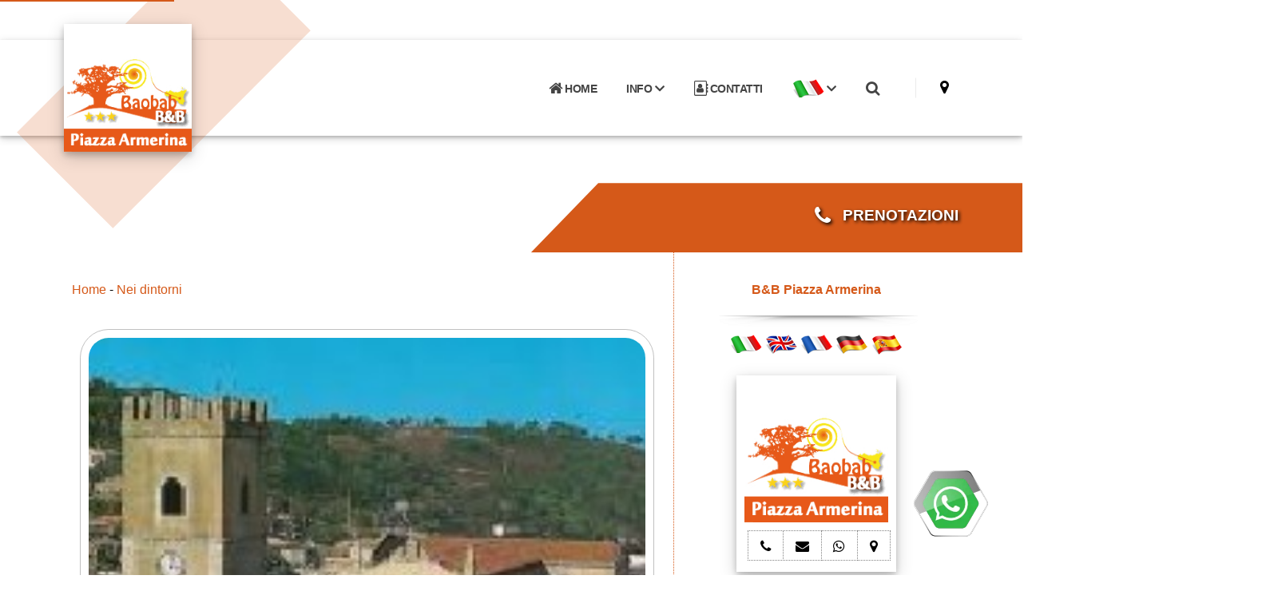

--- FILE ---
content_type: text/html; Charset=ISO-8859-1
request_url: https://www.bb-baobab.it/it/default.asp?page=dintorni&id_dint=4741
body_size: 40438
content:
<!DOCTYPE html>


<!-- security -->


<html lang="it-IT" prefix="og: https://ogp.me/ns#">
<head>
<meta http-equiv="Content-Type" content="text/html;charset=UTF-8">
<title>Presepe vivente a Castanea delle Furìe frazione del comune di Messina Bed and Breakfast BAOBAB Piazza Armerina </title>
<meta name="description" content="Presepe vivente a Castanea delle Furìe frazione del comune di Messina Bed and Breakfast BAOBAB Piazza Armerina ">
<meta property="og:title" content="Presepe vivente a Castanea delle Furìe frazione del comune di Messina Bed and Breakfast BAOBAB Piazza Armerina">
<meta property="og:type" content="website">
<meta property="og:url" content="https://www.bb-baobab.it/it/default.asp?page=dintorni&id_dint=4741">
<meta property="og:image" content="http://servizi.koinext.it/imgs_dintorni/info/dintorni_baobab_10528.jpg">
<meta property="og:site_name" content="https://www.bb-baobab.it">
<meta property="og:description" content="Presepe vivente a Castanea delle Furìe frazione del comune di Messina Bed and Breakfast BAOBAB Piazza Armerina by Bed and Breakfast BAOBAB Piazza Armerina">
<link rel="canonical" href="https://www.bb-baobab.it/it/default.asp?page=dintorni&id_dint=4741">
<meta name="keywords" content="presepe vivente a castanea delle furìe frazione del comune di messina bed and breakfast baobab piazza armerina,Bed and Breakfast Piazza Armerina ENNA Piazza Armerina">
  <script type="application/ld+json">
  {
    "@context": "https://schema.org",
    "@type": "Organization",
    "name": "Bed and Breakfast BAOBAB",
    "url": "https://www.bb-baobab.it/it/default.asp?page=dintorni&id_dint=4741",
    "logo": "https://static.koinext.it/Fotohtl/baobabanagrafica.jpg",
    "contactPoint": {
      "@type": "ContactPoint",
      "telephone": "333 8285730",
      "contactType": "Servizio clienti"
		}
	}
</script>
<meta name="author" content="Bed and Breakfast BAOBAB, Piazza Armerina">
<meta name="designer" content="Koinext all-in-one, piattaforma multicanale ">
<meta name="copyright" content="www.koinext.it">
<meta name ="generator" content="Koinext SaaS">
<meta name="owner" content="Bed and Breakfast BAOBAB, Piazza Armerina">
<meta name="Robots" content="index,follow">

	<!-- highslide -->
	<script type="text/javascript" src="https://cdn.koinext.it/siti.koinext.it/util/HS/highslide/highslide-full.js"></script>
	<link rel="stylesheet" type="text/css" href="https://cdn.koinext.it/siti.koinext.it/util/HS/highslide/highslide.css">
	<script type="text/javascript">
	hs.graphicsDir = "https://cdn.koinext.it/siti.koinext.it/util/HS/highslide/graphics/"
	</script>
	
<link rel="icon" type="image/png" href="https://siti.koinext.it/favicon/any_favicon/favicon-96x96.png" sizes="96x96" />
<link rel="icon" type="image/svg+xml" href="https://siti.koinext.it/favicon/any_favicon/favicon.svg" />
<link rel="shortcut icon" href="https://siti.koinext.it/favicon/any_favicon/favicon.ico" />
<link rel="apple-touch-icon" sizes="180x180" href="https://siti.koinext.it/favicon/any_favicon/apple-touch-icon.png" />
<link rel="manifest" href="https://siti.koinext.it/favicon/any_favicon/site.webmanifest" />
 
  	   
       <link rel="stylesheet" href="https://servizi.koinext.it/themes_koinext/knx_2024/NEW_koinext_style_base.css">
       	   
	   <meta name="viewport" content="width=device-width, initial-scale=1, minimum-scale=1.0, shrink-to-fit=no">

		<link rel="stylesheet" href="https://servizi.koinext.it/themes_koinext/knx_2024/bootstrap.min.css">
		<link rel="stylesheet" href="https://servizi.koinext.it/themes_koinext/knx_2024/animate.compat.css">
		<link rel="stylesheet" href="https://servizi.koinext.it/themes_koinext/knx_2024/theme.css">
		<link rel="stylesheet" href="https://servizi.koinext.it/themes_koinext/knx_2025/theme-elements.css">
		<link rel="stylesheet" href="https://servizi.koinext.it/themes_koinext/knx_2024/demo-construction.css">	 
			 		
		<style>
::selection {
	color: #FFF;
	background: #d55919;
}

:root {
	--primary: #d55919;
	--secondary: #ddc700;
	--tertiary: #3A596B;
	--quaternary: #d55919;
}

a {
	color: #d55919;
}

a:hover {
	color: #0d20a4;
}

a:focus {
	color: #0d20a4;
}

a:active {
	color: #091674;
}

html .text-color-primary,
html .text-primary {
	color: #d55919 !important;
}

html .text-color-hover-primary:hover,
html .text-hover-primary:hover {
	color: #d55919 !important;
}

html .text-color-secondary,
html .text-secondary {
	color: #ddc700 !important;
}

html .text-color-hover-secondary:hover,
html .text-hover-secondary:hover {
	color: #ddc700 !important;
}

html .text-color-tertiary,
html .text-tertiary {
	color: #3A596B !important;
}

html .text-color-hover-tertiary:hover,
html .text-hover-tertiary:hover {
	color: #3A596B !important;
}

html .text-color-quaternary,
html .text-quaternary {
	color: #d55919 !important;
}

html .text-color-hover-quaternary:hover,
html .text-hover-quaternary:hover {
	color: #d55919 !important;
}

html .text-color-dark,
html .text-dark {
	color: #d55919 !important;
}

html .text-color-hover-dark:hover,
html .text-hover-dark:hover {
	color: #d55919 !important;
}

html .text-color-light,
html .text-light {
	color: #FFF !important;
}

html .text-color-hover-light:hover,
html .text-hover-light:hover {
	color: #FFF !important;
}

html .svg-fill-color-primary {
	fill: #d55919 !important;
}

html .svg-fill-color-primary svg path,
html .svg-fill-color-primary svg rect,
html .svg-fill-color-primary svg line,
html .svg-fill-color-primary svg polyline,
html .svg-fill-color-primary svg polygon {
	fill: #d55919 !important;
}

html .svg-fill-color-hover-primary:hover {
	fill: #d55919 !important;
}

html .svg-fill-color-hover-primary svg:hover path,
html .svg-fill-color-hover-primary svg:hover rect,
html .svg-fill-color-hover-primary svg:hover line,
html .svg-fill-color-hover-primary svg:hover polyline,
html .svg-fill-color-hover-primary svg:hover polygon {
	fill: #d55919 !important;
}

html .svg-stroke-color-primary {
	stroke: #d55919 !important;
}

html .svg-stroke-color-primary svg path,
html .svg-stroke-color-primary svg rect,
html .svg-stroke-color-primary svg line,
html .svg-stroke-color-primary svg polyline,
html .svg-stroke-color-primary svg polygon {
	stroke: #d55919 !important;
}

html .svg-stroke-color-hover-primary:hover {
	stroke: #d55919 !important;
}

html .svg-stroke-color-hover-primary svg:hover path,
html .svg-stroke-color-hover-primary svg:hover rect,
html .svg-stroke-color-hover-primary svg:hover line,
html .svg-stroke-color-hover-primary svg:hover polyline,
html .svg-stroke-color-hover-primary svg:hover polygon {
	stroke: #d55919 !important;
}

html .svg-fill-color-secondary {
	fill: #ddc700 !important;
}

html .svg-fill-color-secondary svg path,
html .svg-fill-color-secondary svg rect,
html .svg-fill-color-secondary svg line,
html .svg-fill-color-secondary svg polyline,
html .svg-fill-color-secondary svg polygon {
	fill: #ddc700 !important;
}

html .svg-fill-color-hover-secondary:hover {
	fill: #ddc700 !important;
}

html .svg-fill-color-hover-secondary svg:hover path,
html .svg-fill-color-hover-secondary svg:hover rect,
html .svg-fill-color-hover-secondary svg:hover line,
html .svg-fill-color-hover-secondary svg:hover polyline,
html .svg-fill-color-hover-secondary svg:hover polygon {
	fill: #ddc700 !important;
}

html .svg-stroke-color-secondary {
	stroke: #ddc700 !important;
}

html .svg-stroke-color-secondary svg path,
html .svg-stroke-color-secondary svg rect,
html .svg-stroke-color-secondary svg line,
html .svg-stroke-color-secondary svg polyline,
html .svg-stroke-color-secondary svg polygon {
	stroke: #ddc700 !important;
}

html .svg-stroke-color-hover-secondary:hover {
	stroke: #ddc700 !important;
}

html .svg-stroke-color-hover-secondary svg:hover path,
html .svg-stroke-color-hover-secondary svg:hover rect,
html .svg-stroke-color-hover-secondary svg:hover line,
html .svg-stroke-color-hover-secondary svg:hover polyline,
html .svg-stroke-color-hover-secondary svg:hover polygon {
	stroke: #ddc700 !important;
}

html .svg-fill-color-tertiary {
	fill: #3A596B !important;
}

html .svg-fill-color-tertiary svg path,
html .svg-fill-color-tertiary svg rect,
html .svg-fill-color-tertiary svg line,
html .svg-fill-color-tertiary svg polyline,
html .svg-fill-color-tertiary svg polygon {
	fill: #3A596B !important;
}

html .svg-fill-color-hover-tertiary:hover {
	fill: #3A596B !important;
}

html .svg-fill-color-hover-tertiary svg:hover path,
html .svg-fill-color-hover-tertiary svg:hover rect,
html .svg-fill-color-hover-tertiary svg:hover line,
html .svg-fill-color-hover-tertiary svg:hover polyline,
html .svg-fill-color-hover-tertiary svg:hover polygon {
	fill: #3A596B !important;
}

html .svg-stroke-color-tertiary {
	stroke: #3A596B !important;
}

html .svg-stroke-color-tertiary svg path,
html .svg-stroke-color-tertiary svg rect,
html .svg-stroke-color-tertiary svg line,
html .svg-stroke-color-tertiary svg polyline,
html .svg-stroke-color-tertiary svg polygon {
	stroke: #3A596B !important;
}

html .svg-stroke-color-hover-tertiary:hover {
	stroke: #3A596B !important;
}

html .svg-stroke-color-hover-tertiary svg:hover path,
html .svg-stroke-color-hover-tertiary svg:hover rect,
html .svg-stroke-color-hover-tertiary svg:hover line,
html .svg-stroke-color-hover-tertiary svg:hover polyline,
html .svg-stroke-color-hover-tertiary svg:hover polygon {
	stroke: #3A596B !important;
}

html .svg-fill-color-quaternary {
	fill: #d55919 !important;
}

html .svg-fill-color-quaternary svg path,
html .svg-fill-color-quaternary svg rect,
html .svg-fill-color-quaternary svg line,
html .svg-fill-color-quaternary svg polyline,
html .svg-fill-color-quaternary svg polygon {
	fill: #d55919 !important;
}

html .svg-fill-color-hover-quaternary:hover {
	fill: #d55919 !important;
}

html .svg-fill-color-hover-quaternary svg:hover path,
html .svg-fill-color-hover-quaternary svg:hover rect,
html .svg-fill-color-hover-quaternary svg:hover line,
html .svg-fill-color-hover-quaternary svg:hover polyline,
html .svg-fill-color-hover-quaternary svg:hover polygon {
	fill: #d55919 !important;
}

html .svg-stroke-color-quaternary {
	stroke: #d55919 !important;
}

html .svg-stroke-color-quaternary svg path,
html .svg-stroke-color-quaternary svg rect,
html .svg-stroke-color-quaternary svg line,
html .svg-stroke-color-quaternary svg polyline,
html .svg-stroke-color-quaternary svg polygon {
	stroke: #d55919 !important;
}

html .svg-stroke-color-hover-quaternary:hover {
	stroke: #d55919 !important;
}

html .svg-stroke-color-hover-quaternary svg:hover path,
html .svg-stroke-color-hover-quaternary svg:hover rect,
html .svg-stroke-color-hover-quaternary svg:hover line,
html .svg-stroke-color-hover-quaternary svg:hover polyline,
html .svg-stroke-color-hover-quaternary svg:hover polygon {
	stroke: #d55919 !important;
}

html .svg-fill-color-dark {
	fill: #d55919 !important;
}

html .svg-fill-color-dark svg path,
html .svg-fill-color-dark svg rect,
html .svg-fill-color-dark svg line,
html .svg-fill-color-dark svg polyline,
html .svg-fill-color-dark svg polygon {
	fill: #d55919 !important;
}

html .svg-fill-color-hover-dark:hover {
	fill: #d55919 !important;
}

html .svg-fill-color-hover-dark svg:hover path,
html .svg-fill-color-hover-dark svg:hover rect,
html .svg-fill-color-hover-dark svg:hover line,
html .svg-fill-color-hover-dark svg:hover polyline,
html .svg-fill-color-hover-dark svg:hover polygon {
	fill: #d55919 !important;
}

html .svg-stroke-color-dark {
	stroke: #d55919 !important;
}

html .svg-stroke-color-dark svg path,
html .svg-stroke-color-dark svg rect,
html .svg-stroke-color-dark svg line,
html .svg-stroke-color-dark svg polyline,
html .svg-stroke-color-dark svg polygon {
	stroke: #d55919 !important;
}

html .svg-stroke-color-hover-dark:hover {
	stroke: #d55919 !important;
}

html .svg-stroke-color-hover-dark svg:hover path,
html .svg-stroke-color-hover-dark svg:hover rect,
html .svg-stroke-color-hover-dark svg:hover line,
html .svg-stroke-color-hover-dark svg:hover polyline,
html .svg-stroke-color-hover-dark svg:hover polygon {
	stroke: #d55919 !important;
}

html .svg-fill-color-light {
	fill: #FFF !important;
}

html .svg-fill-color-light svg path,
html .svg-fill-color-light svg rect,
html .svg-fill-color-light svg line,
html .svg-fill-color-light svg polyline,
html .svg-fill-color-light svg polygon {
	fill: #FFF !important;
}

html .svg-fill-color-hover-light:hover {
	fill: #FFF !important;
}

html .svg-fill-color-hover-light svg:hover path,
html .svg-fill-color-hover-light svg:hover rect,
html .svg-fill-color-hover-light svg:hover line,
html .svg-fill-color-hover-light svg:hover polyline,
html .svg-fill-color-hover-light svg:hover polygon {
	fill: #FFF !important;
}

html .svg-stroke-color-light {
	stroke: #FFF !important;
}

html .svg-stroke-color-light svg path,
html .svg-stroke-color-light svg rect,
html .svg-stroke-color-light svg line,
html .svg-stroke-color-light svg polyline,
html .svg-stroke-color-light svg polygon {
	stroke: #FFF !important;
}

html .svg-stroke-color-hover-light:hover {
	stroke: #FFF !important;
}

html .svg-stroke-color-hover-light svg:hover path,
html .svg-stroke-color-hover-light svg:hover rect,
html .svg-stroke-color-hover-light svg:hover line,
html .svg-stroke-color-hover-light svg:hover polyline,
html .svg-stroke-color-hover-light svg:hover polygon {
	stroke: #FFF !important;
}

.svg-animation-effect-1-hover:hover svg path,
.svg-animation-effect-1-hover:hover svg polygon,
.svg-animation-effect-1-hover:hover svg polyline,
.svg-animation-effect-1-hover:hover svg rect {
	stroke: #d55919;
}

.svg-animation-effect-1-hover.svg-animation-effect-1-hover-primary:hover svg path,
.svg-animation-effect-1-hover.svg-animation-effect-1-hover-primary:hover svg polygon,
.svg-animation-effect-1-hover.svg-animation-effect-1-hover-primary:hover svg polyline,
.svg-animation-effect-1-hover.svg-animation-effect-1-hover-primary:hover svg rect {
	stroke: #d55919;
}

.svg-animation-effect-1-hover.svg-animation-effect-1-hover-secondary:hover svg path,
.svg-animation-effect-1-hover.svg-animation-effect-1-hover-secondary:hover svg polygon,
.svg-animation-effect-1-hover.svg-animation-effect-1-hover-secondary:hover svg polyline,
.svg-animation-effect-1-hover.svg-animation-effect-1-hover-secondary:hover svg rect {
	stroke: #ddc700;
}

.svg-animation-effect-1-hover.svg-animation-effect-1-hover-tertiary:hover svg path,
.svg-animation-effect-1-hover.svg-animation-effect-1-hover-tertiary:hover svg polygon,
.svg-animation-effect-1-hover.svg-animation-effect-1-hover-tertiary:hover svg polyline,
.svg-animation-effect-1-hover.svg-animation-effect-1-hover-tertiary:hover svg rect {
	stroke: #3A596B;
}

.svg-animation-effect-1-hover.svg-animation-effect-1-hover-quaternary:hover svg path,
.svg-animation-effect-1-hover.svg-animation-effect-1-hover-quaternary:hover svg polygon,
.svg-animation-effect-1-hover.svg-animation-effect-1-hover-quaternary:hover svg polyline,
.svg-animation-effect-1-hover.svg-animation-effect-1-hover-quaternary:hover svg rect {
	stroke: #d55919;
}

.svg-animation-effect-1-hover.svg-animation-effect-1-hover-dark:hover svg path,
.svg-animation-effect-1-hover.svg-animation-effect-1-hover-dark:hover svg polygon,
.svg-animation-effect-1-hover.svg-animation-effect-1-hover-dark:hover svg polyline,
.svg-animation-effect-1-hover.svg-animation-effect-1-hover-dark:hover svg rect {
	stroke: #d55919;
}

.svg-animation-effect-1-hover.svg-animation-effect-1-hover-light:hover svg path,
.svg-animation-effect-1-hover.svg-animation-effect-1-hover-light:hover svg polygon,
.svg-animation-effect-1-hover.svg-animation-effect-1-hover-light:hover svg polyline,
.svg-animation-effect-1-hover.svg-animation-effect-1-hover-light:hover svg rect {
	stroke: #FFF;
}

.gradient-text-color {
	color: #d55919;
	background: linear-gradient(to bottom right, #d55919, #ddc700);
	background-image: linear-gradient(to right, #d55919, #ddc700);
}

html .bg-color-primary,
html .bg-primary {
	background-color: #d55919 !important;
}

html .bg-color-hover-primary:hover,
html .bg-hover-primary:hover {
	background-color: #d55919 !important;
}

html .bg-color-after-primary:after {
	background-color: #d55919 !important;
}

html .bg-color-hover-after-primary:after:hover {
	background-color: #d55919 !important;
}

html .bg-color-before-primary:before {
	background-color: #d55919 !important;
}

html .bg-color-hover-before-primary:before:hover {
	background-color: #d55919 !important;
}

html .bg-color-secondary,
html .bg-secondary {
	background-color: #ddc700 !important;
}

html .bg-color-hover-secondary:hover,
html .bg-hover-secondary:hover {
	background-color: #ddc700 !important;
}

html .bg-color-after-secondary:after {
	background-color: #ddc700 !important;
}

html .bg-color-hover-after-secondary:after:hover {
	background-color: #ddc700 !important;
}

html .bg-color-before-secondary:before {
	background-color: #ddc700 !important;
}

html .bg-color-hover-before-secondary:before:hover {
	background-color: #ddc700 !important;
}

html .bg-color-tertiary,
html .bg-tertiary {
	background-color: #3A596B !important;
}

html .bg-color-hover-tertiary:hover,
html .bg-hover-tertiary:hover {
	background-color: #3A596B !important;
}

html .bg-color-after-tertiary:after {
	background-color: #3A596B !important;
}

html .bg-color-hover-after-tertiary:after:hover {
	background-color: #3A596B !important;
}

html .bg-color-before-tertiary:before {
	background-color: #3A596B !important;
}

html .bg-color-hover-before-tertiary:before:hover {
	background-color: #3A596B !important;
}

html .bg-color-quaternary,
html .bg-quaternary {
	background-color: #d55919 !important;
}

html .bg-color-hover-quaternary:hover,
html .bg-hover-quaternary:hover {
	background-color: #d55919 !important;
}

html .bg-color-after-quaternary:after {
	background-color: #d55919 !important;
}

html .bg-color-hover-after-quaternary:after:hover {
	background-color: #d55919 !important;
}

html .bg-color-before-quaternary:before {
	background-color: #d55919 !important;
}

html .bg-color-hover-before-quaternary:before:hover {
	background-color: #d55919 !important;
}

html .bg-color-dark,
html .bg-dark {
	background-color: #d55919 !important;
}

html .bg-color-hover-dark:hover,
html .bg-hover-dark:hover {
	background-color: #d55919 !important;
}

html .bg-color-after-dark:after {
	background-color: #d55919 !important;
}

html .bg-color-hover-after-dark:after:hover {
	background-color: #d55919 !important;
}

html .bg-color-before-dark:before {
	background-color: #d55919 !important;
}

html .bg-color-hover-before-dark:before:hover {
	background-color: #d55919 !important;
}

html .bg-color-light,
html .bg-light {
	background-color: #FFF !important;
}

html .bg-color-hover-light:hover,
html .bg-hover-light:hover {
	background-color: #FFF !important;
}

html .bg-color-after-light:after {
	background-color: #FFF !important;
}

html .bg-color-hover-after-light:after:hover {
	background-color: #FFF !important;
}

html .bg-color-before-light:before {
	background-color: #FFF !important;
}

html .bg-color-hover-before-light:before:hover {
	background-color: #FFF !important;
}

.bg-gradient {
	background-color: #d55919 !important;
	background-image: linear-gradient(to right, #d55919 0%, #ddc700 100%) !important;
	filter: progid:DXImageTransform.Microsoft.gradient(startColorstr='#d55919', endColorstr='#ddc700', GradientType=1);
}

.bg-gradient-to-top {
	background-color: #d55919 !important;
	background-image: linear-gradient(to top, #d55919 0%, #ddc700 100%) !important;
	filter: progid:DXImageTransform.Microsoft.gradient(startColorstr='#d55919', endColorstr='#ddc700', GradientType=1);
}

.bg-gradient-to-bottom {
	background-color: #d55919 !important;
	background-image: linear-gradient(to bottom, #d55919 0%, #ddc700 100%) !important;
	filter: progid:DXImageTransform.Microsoft.gradient(startColorstr='#d55919', endColorstr='#ddc700', GradientType=1);
}
/* Color Transition */
@keyframes colorTransition {
	0% {
		background-color: #d55919;
	}

	33% {
		background-color: #ddc700;
	}

	66% {
		background-color: #3A596B;
	}

	100% {
		background-color: #d55919;
	};
}

html .border-color-primary {
	border-color: #d55919 !important;
}

html .border-color-hover-primary:hover {
	border-color: #d55919 !important;
}

html .border-color-secondary {
	border-color: #ddc700 !important;
}

html .border-color-hover-secondary:hover {
	border-color: #ddc700 !important;
}

html .border-color-tertiary {
	border-color: #3A596B !important;
}

html .border-color-hover-tertiary:hover {
	border-color: #3A596B !important;
}

html .border-color-quaternary {
	border-color: #d55919 !important;
}

html .border-color-hover-quaternary:hover {
	border-color: #d55919 !important;
}

html .border-color-dark {
	border-color: #d55919 !important;
}

html .border-color-hover-dark:hover {
	border-color: #d55919 !important;
}

html .border-color-light {
	border-color: #FFF !important;
}

html .border-color-hover-light:hover {
	border-color: #FFF !important;
}

.alternative-font {
	color: #d55919;
}

html .box-shadow-1-primary:before {
	box-shadow: 0 30px 90px #d55919 !important;
}

html .box-shadow-1-secondary:before {
	box-shadow: 0 30px 90px #ddc700 !important;
}

html .box-shadow-1-tertiary:before {
	box-shadow: 0 30px 90px #3A596B !important;
}

html .box-shadow-1-quaternary:before {
	box-shadow: 0 30px 90px #d55919 !important;
}

html .box-shadow-1-dark:before {
	box-shadow: 0 30px 90px #d55919 !important;
}

html .box-shadow-1-light:before {
	box-shadow: 0 30px 90px #FFF !important;
}

html .blockquote-primary {
	border-color: #d55919 !important;
}

html .blockquote-secondary {
	border-color: #ddc700 !important;
}

html .blockquote-tertiary {
	border-color: #3A596B !important;
}

html .blockquote-quaternary {
	border-color: #d55919 !important;
}

html .blockquote-dark {
	border-color: #d55919 !important;
}

html .blockquote-light {
	border-color: #FFF !important;
}

p.drop-caps:first-letter {
	color: #d55919;
}

p.drop-caps.drop-caps-style-2:first-letter {
	background-color: #d55919;
}

html .nav-color-primary nav > ul > li > a {
	color: #d55919 !important;
}

html .nav-color-primary:not(.header-nav-main-dropdown-arrow) nav > ul > li > a:before {
	background-color: #d55919 !important;
}

html .nav-color-primary:not(.header-nav-main-dropdown-arrow) nav > ul > li ul {
	border-top-color: #d55919 !important;
}

html .nav-color-secondary nav > ul > li > a {
	color: #ddc700 !important;
}

html .nav-color-secondary:not(.header-nav-main-dropdown-arrow) nav > ul > li > a:before {
	background-color: #ddc700 !important;
}

html .nav-color-secondary:not(.header-nav-main-dropdown-arrow) nav > ul > li ul {
	border-top-color: #ddc700 !important;
}

html .nav-color-tertiary nav > ul > li > a {
	color: #3A596B !important;
}

html .nav-color-tertiary:not(.header-nav-main-dropdown-arrow) nav > ul > li > a:before {
	background-color: #3A596B !important;
}

html .nav-color-tertiary:not(.header-nav-main-dropdown-arrow) nav > ul > li ul {
	border-top-color: #3A596B !important;
}

html .nav-color-quaternary nav > ul > li > a {
	color: #d55919 !important;
}

html .nav-color-quaternary:not(.header-nav-main-dropdown-arrow) nav > ul > li > a:before {
	background-color: #d55919 !important;
}

html .nav-color-quaternary:not(.header-nav-main-dropdown-arrow) nav > ul > li ul {
	border-top-color: #d55919 !important;
}

html .nav-color-dark nav > ul > li > a {
	color: #d55919 !important;
}

html .nav-color-dark:not(.header-nav-main-dropdown-arrow) nav > ul > li > a:before {
	background-color: #d55919 !important;
}

html .nav-color-dark:not(.header-nav-main-dropdown-arrow) nav > ul > li ul {
	border-top-color: #d55919 !important;
}

html .nav-color-light nav > ul > li > a {
	color: #FFF !important;
}

html .nav-color-light:not(.header-nav-main-dropdown-arrow) nav > ul > li > a:before {
	background-color: #FFF !important;
}

html .nav-color-light:not(.header-nav-main-dropdown-arrow) nav > ul > li ul {
	border-top-color: #FFF !important;
}

.nav-pills > li.active > a,
.nav-pills .nav-link.active {
	background-color: #d55919;
}

.nav-pills > li.active > a:hover,
.nav-pills .nav-link.active:hover,
.nav-pills > li.active > a:focus,
.nav-pills .nav-link.active:focus {
	background-color: #d55919;
}

.nav-active-style-1 > li > a:hover,
.nav-active-style-1 > li > a:focus,
.nav-active-style-1 > li > a.active {
	border-bottom-color: #d55919;
}

html .nav-pills-primary a {
	color: #d55919;
}

html .nav-pills-primary a:hover {
	color: #0d20a4;
}

html .nav-pills-primary a:focus {
	color: #0d20a4;
}

html .nav-pills-primary a:active {
	color: #091674;
}

html .nav-pills-primary .nav-link.active,
html .nav-pills-primary > li.active > a {
	background-color: #d55919;
}

html .nav-pills-primary .nav-link.active:hover,
html .nav-pills-primary > li.active > a:hover,
html .nav-pills-primary .nav-link.active:focus,
html .nav-pills-primary > li.active > a:focus {
	background-color: #d55919;
}

html .nav-pills-secondary a {
	color: #ddc700;
}

html .nav-pills-secondary a:hover {
	color: #f0b43e;
}

html .nav-pills-secondary a:focus {
	color: #f0b43e;
}

html .nav-pills-secondary a:active {
	color: #e8a112;
}

html .nav-pills-secondary .nav-link.active,
html .nav-pills-secondary > li.active > a {
	background-color: #ddc700;
}

html .nav-pills-secondary .nav-link.active:hover,
html .nav-pills-secondary > li.active > a:hover,
html .nav-pills-secondary .nav-link.active:focus,
html .nav-pills-secondary > li.active > a:focus {
	background-color: #ddc700;
}

html .nav-pills-tertiary a {
	color: #3A596B;
}

html .nav-pills-tertiary a:hover {
	color: #d6d6d6;
}

html .nav-pills-tertiary a:focus {
	color: #d6d6d6;
}

html .nav-pills-tertiary a:active {
	color: #bcbcbc;
}

html .nav-pills-tertiary .nav-link.active,
html .nav-pills-tertiary > li.active > a {
	background-color: #3A596B;
}

html .nav-pills-tertiary .nav-link.active:hover,
html .nav-pills-tertiary > li.active > a:hover,
html .nav-pills-tertiary .nav-link.active:focus,
html .nav-pills-tertiary > li.active > a:focus {
	background-color: #3A596B;
}

html .nav-pills-quaternary a {
	color: #ddc700;
}

html .nav-pills-quaternary a:hover {
	color: #0d20a4;
}

html .nav-pills-quaternary a:focus {
	color: #0d20a4;
}

html .nav-pills-quaternary a:active {
	color: #091674;
}

html .nav-pills-quaternary .nav-link.active,
html .nav-pills-quaternary > li.active > a {
	background-color: #ddc700;
}

html .nav-pills-quaternary .nav-link.active:hover,
html .nav-pills-quaternary > li.active > a:hover,
html .nav-pills-quaternary .nav-link.active:focus,
html .nav-pills-quaternary > li.active > a:focus {
	background-color: #ddc700;
}

html .nav-pills-dark a {
	color: #d55919;
}

html .nav-pills-dark a:hover {
	color: #2c3237;
}

html .nav-pills-dark a:focus {
	color: #2c3237;
}

html .nav-pills-dark a:active {
	color: #16181b;
}

html .nav-pills-dark .nav-link.active,
html .nav-pills-dark > li.active > a {
	background-color: #d55919;
}

html .nav-pills-dark .nav-link.active:hover,
html .nav-pills-dark > li.active > a:hover,
html .nav-pills-dark .nav-link.active:focus,
html .nav-pills-dark > li.active > a:focus {
	background-color: #d55919;
}

html .nav-pills-light a {
	color: #FFF;
}

html .nav-pills-light a:hover {
	color: #ffffff;
}

html .nav-pills-light a:focus {
	color: #ffffff;
}

html .nav-pills-light a:active {
	color: #f2f2f2;
}

html .nav-pills-light .nav-link.active,
html .nav-pills-light > li.active > a {
	background-color: #FFF;
}

html .nav-pills-light .nav-link.active:hover,
html .nav-pills-light > li.active > a:hover,
html .nav-pills-light .nav-link.active:focus,
html .nav-pills-light > li.active > a:focus {
	background-color: #FFF;
}

.nav-link {
	color: #d55919;
}

.nav-link:hover {
	color: #0d20a4;
}

.nav-link:focus {
	color: #0d20a4;
}

.nav-link:active {
	color: #091674;
}

.section-scroll-dots-navigation-colored > ul > li.active > a:before {
	background: #d55919;
}

.sort-source-wrapper .nav > li.active > a {
	color: #d55919;
}

.sort-source-wrapper .nav > li.active > a:hover,
.sort-source-wrapper .nav > li.active > a:focus {
	color: #d55919;
}

.sort-source.sort-source-style-2 > li.active > a:after {
	border-top-color: #d55919;
}

.sort-source.sort-source-style-3 > li.active > a {
	border-bottom-color: #d55919 !important;
	color: #d55919 !important;
}

html .badge-primary {
	background-color: #d55919;
}

html .badge-secondary {
	background-color: #ddc700;
}

html .badge-tertiary {
	background-color: #3A596B;
}

html .badge-quaternary {
	background-color: #ddc700;
}

html .badge-dark {
	background-color: #d55919;
}

html .badge-light {
	background-color: #FFF;
}

html .overlay-color-primary:not(.no-skin):before {
	background-color: #d55919 !important;
}

html .overlay-color-secondary:not(.no-skin):before {
	background-color: #ddc700 !important;
}

html .overlay-color-tertiary:not(.no-skin):before {
	background-color: #3A596B !important;
}

html .overlay-color-quaternary:not(.no-skin):before {
	background-color: #ddc700 !important;
}

html .overlay-color-dark:not(.no-skin):before {
	background-color: #d55919 !important;
}

html .overlay-color-light:not(.no-skin):before {
	background-color: #FFF !important;
}

.overlay-gradient:before {
	background-color: #3A596B !important;
	background-image: linear-gradient(to right, #3A596B 0%, #d55919 100%) !important;
}

.btn-link {
	color: #d55919;
}

.btn-link:hover {
	color: #0d20a4;
}

.btn-link:active {
	color: #091674;
}

html .btn-primary {
	background-color: #d55919;
	border-color: #d55919#d55919 #07125d;
	color: #FFF;
	--color: #d55919;
	--hover: #0e22af;
	--disabled: #d55919;
	--active: #081469;
}

html .btn-primary:hover,
html .btn-primary.hover {
	border-color: #0f24bb #0f24bb #d55919;
	color: #FFF;
}

html .btn-primary:hover:not(.bg-transparent),
html .btn-primary.hover:not(.bg-transparent) {
	background-color: #0e22af;
}

html .btn-primary:focus,
html .btn-primary.focus {
	border-color: #07125d #07125d #04092d;
	color: #FFF;
	box-shadow: 0 0 0 3px rgba(11, 27, 140, 0.5);
}

html .btn-primary:focus:not(.bg-transparent),
html .btn-primary.focus:not(.bg-transparent) {
	background-color: #081469;
}

html .btn-primary.disabled,
html .btn-primary:disabled {
	border-color: #d55919#d55919 #07125d;
}

html .btn-primary.disabled:not(.bg-transparent),
html .btn-primary:disabled:not(.bg-transparent) {
	background-color: #d55919;
}

html .btn-primary:active,
html .btn-primary.active {
	border-color: #07125d #07125d #04092d !important;
}

html .btn-primary:active:not(.bg-transparent),
html .btn-primary.active:not(.bg-transparent) {
	background-color: #081469 !important;
	background-image: none !important;
}

html .btn-primary-scale-2 {
	background-color: #07125d;
	border-color: #07125d #07125d #04092d;
	color: #FFF;
}

html .btn-primary-scale-2:hover,
html .btn-primary-scale-2.hover {
	border-color: #d55919#d55919 #07125d;
	color: #FFF;
}

html .btn-primary-scale-2:hover:not(.bg-transparent),
html .btn-primary-scale-2.hover:not(.bg-transparent) {
	background-color: #0a1980;
}

html .btn-primary-scale-2:focus,
html .btn-primary-scale-2.focus {
	border-color: #04092d #04092d #000000;
	color: #FFF;
	box-shadow: 0 0 0 3px rgba(7, 18, 93, 0.5);
}

html .btn-primary-scale-2:focus:not(.bg-transparent),
html .btn-primary-scale-2.focus:not(.bg-transparent) {
	background-color: #040b39;
}

html .btn-primary-scale-2.disabled,
html .btn-primary-scale-2:disabled {
	border-color: #07125d #07125d #04092d;
}

html .btn-primary-scale-2.disabled:not(.bg-transparent),
html .btn-primary-scale-2:disabled:not(.bg-transparent) {
	background-color: #07125d;
}

html .btn-primary-scale-2:active,
html .btn-primary-scale-2.active {
	border-color: #04092d #04092d #000000 !important;
}

html .btn-primary-scale-2:active:not(.bg-transparent),
html .btn-primary-scale-2.active:not(.bg-transparent) {
	background-color: #040b39 !important;
	background-image: none !important;
}

html .show > .btn-primary.dropdown-toggle,
html .show > .btn-primary-scale-2.dropdown-toggle {
	background-color: #081469 !important;
	background-image: none !important;
	border-color: #07125d #07125d #04092d !important;
}

html .btn-check:active + .btn-primary,
html .btn-check:checked + .btn-primary,
html .btn-check:focus + .btn-primary {
	background-color: #091674;
	border-color: #d55919#d55919 #091674;
	color: #FFF;
}

html .btn-secondary {
	background-color: #ddc700;
	border-color: #ddc700#ddc700 #d19010;
	color: #525252;
	--color: #ddc700;
	--hover: #f1b949;
	--disabled: #ddc700;
	--active: #dc9811;
}

html .btn-secondary:hover,
html .btn-secondary.hover {
	border-color: #f2bd55 #f2bd55 #ddc700;
	color: #525252;
}

html .btn-secondary:hover:not(.bg-transparent),
html .btn-secondary.hover:not(.bg-transparent) {
	background-color: #f1b949;
}

html .btn-secondary:focus,
html .btn-secondary.focus {
	border-color: #d19010 #d19010 #a1700d;
	color: #525252;
	box-shadow: 0 0 0 3px rgba(238, 171, 38, 0.5);
}

html .btn-secondary:focus:not(.bg-transparent),
html .btn-secondary.focus:not(.bg-transparent) {
	background-color: #dc9811;
}

html .btn-secondary.disabled,
html .btn-secondary:disabled {
	border-color: #ddc700#ddc700 #d19010;
}

html .btn-secondary.disabled:not(.bg-transparent),
html .btn-secondary:disabled:not(.bg-transparent) {
	background-color: #ddc700;
}

html .btn-secondary:active,
html .btn-secondary.active {
	border-color: #d19010 #d19010 #a1700d !important;
}

html .btn-secondary:active:not(.bg-transparent),
html .btn-secondary.active:not(.bg-transparent) {
	background-color: #dc9811 !important;
	background-image: none !important;
}

html .btn-secondary-scale-2 {
	background-color: #d19010;
	border-color: #d19010 #d19010 #a1700d;
	color: #525252;
}

html .btn-secondary-scale-2:hover,
html .btn-secondary-scale-2.hover {
	border-color: #ddc700#ddc700 #d19010;
	color: #525252;
}

html .btn-secondary-scale-2:hover:not(.bg-transparent),
html .btn-secondary-scale-2.hover:not(.bg-transparent) {
	background-color: #eda61a;
}

html .btn-secondary-scale-2:focus,
html .btn-secondary-scale-2.focus {
	border-color: #a1700d #a1700d #724f09;
	color: #525252;
	box-shadow: 0 0 0 3px rgba(209, 144, 16, 0.5);
}

html .btn-secondary-scale-2:focus:not(.bg-transparent),
html .btn-secondary-scale-2.focus:not(.bg-transparent) {
	background-color: #ad780e;
}

html .btn-secondary-scale-2.disabled,
html .btn-secondary-scale-2:disabled {
	border-color: #d19010 #d19010 #a1700d;
}

html .btn-secondary-scale-2.disabled:not(.bg-transparent),
html .btn-secondary-scale-2:disabled:not(.bg-transparent) {
	background-color: #d19010;
}

html .btn-secondary-scale-2:active,
html .btn-secondary-scale-2.active {
	border-color: #a1700d #a1700d #724f09 !important;
}

html .btn-secondary-scale-2:active:not(.bg-transparent),
html .btn-secondary-scale-2.active:not(.bg-transparent) {
	background-color: #ad780e !important;
	background-image: none !important;
}

html .show > .btn-secondary.dropdown-toggle,
html .show > .btn-secondary-scale-2.dropdown-toggle {
	background-color: #dc9811 !important;
	background-image: none !important;
	border-color: #d19010 #d19010 #a1700d !important;
}

html .btn-check:active + .btn-secondary,
html .btn-check:checked + .btn-secondary,
html .btn-check:focus + .btn-secondary {
	background-color: #e8a112;
	border-color: #ddc700#ddc700 #e8a112;
	color: #525252;
}

html .btn-tertiary {
	background-color: #3A596B;
	border-color: #3A596B#3A596B #b0b0b0;
	color: #525252;
	--color: #3A596B;
	--hover: #dcdcdc;
	--disabled: #3A596B;
	--active: #b6b6b6;
}

html .btn-tertiary:hover,
html .btn-tertiary.hover {
	border-color: #e3e3e3 #e3e3e3 #3A596B;
	color: #525252;
}

html .btn-tertiary:hover:not(.bg-transparent),
html .btn-tertiary.hover:not(.bg-transparent) {
	background-color: #dcdcdc;
}

html .btn-tertiary:focus,
html .btn-tertiary.focus {
	border-color: #b0b0b0 #b0b0b0 #969696;
	color: #525252;
	box-shadow: 0 0 0 3px rgba(201, 201, 201, 0.5);
}

html .btn-tertiary:focus:not(.bg-transparent),
html .btn-tertiary.focus:not(.bg-transparent) {
	background-color: #b6b6b6;
}

html .btn-tertiary.disabled,
html .btn-tertiary:disabled {
	border-color: #3A596B#3A596B #b0b0b0;
}

html .btn-tertiary.disabled:not(.bg-transparent),
html .btn-tertiary:disabled:not(.bg-transparent) {
	background-color: #3A596B;
}

html .btn-tertiary:active,
html .btn-tertiary.active {
	border-color: #b0b0b0 #b0b0b0 #969696 !important;
}

html .btn-tertiary:active:not(.bg-transparent),
html .btn-tertiary.active:not(.bg-transparent) {
	background-color: #b6b6b6 !important;
	background-image: none !important;
}

html .btn-tertiary-scale-2 {
	background-color: #b0b0b0;
	border-color: #b0b0b0 #b0b0b0 #969696;
	color: #525252;
}

html .btn-tertiary-scale-2:hover,
html .btn-tertiary-scale-2.hover {
	border-color: #3A596B#3A596B #b0b0b0;
	color: #525252;
}

html .btn-tertiary-scale-2:hover:not(.bg-transparent),
html .btn-tertiary-scale-2.hover:not(.bg-transparent) {
	background-color: #c3c3c3;
}

html .btn-tertiary-scale-2:focus,
html .btn-tertiary-scale-2.focus {
	border-color: #969696 #969696 #7d7d7d;
	color: #525252;
	box-shadow: 0 0 0 3px rgba(176, 176, 176, 0.5);
}

html .btn-tertiary-scale-2:focus:not(.bg-transparent),
html .btn-tertiary-scale-2.focus:not(.bg-transparent) {
	background-color: #9c9c9c;
}

html .btn-tertiary-scale-2.disabled,
html .btn-tertiary-scale-2:disabled {
	border-color: #b0b0b0 #b0b0b0 #969696;
}

html .btn-tertiary-scale-2.disabled:not(.bg-transparent),
html .btn-tertiary-scale-2:disabled:not(.bg-transparent) {
	background-color: #b0b0b0;
}

html .btn-tertiary-scale-2:active,
html .btn-tertiary-scale-2.active {
	border-color: #969696 #969696 #7d7d7d !important;
}

html .btn-tertiary-scale-2:active:not(.bg-transparent),
html .btn-tertiary-scale-2.active:not(.bg-transparent) {
	background-color: #9c9c9c !important;
	background-image: none !important;
}

html .show > .btn-tertiary.dropdown-toggle,
html .show > .btn-tertiary-scale-2.dropdown-toggle {
	background-color: #b6b6b6 !important;
	background-image: none !important;
	border-color: #b0b0b0 #b0b0b0 #969696 !important;
}

html .btn-check:active + .btn-tertiary,
html .btn-check:checked + .btn-tertiary,
html .btn-check:focus + .btn-tertiary {
	background-color: #bcbcbc;
	border-color: #3A596B#3A596B #bcbcbc;
	color: #525252;
}

html .btn-quaternary {
	background-color: #d55919;
	border-color: #d55919#d55919 #07125d;
	color: #FFF;
	--color: #d55919;
	--hover: #0e22af;
	--disabled: #d55919;
	--active: #081469;
}

html .btn-quaternary:hover,
html .btn-quaternary.hover {
	border-color: #0f24bb #0f24bb #d55919;
	color: #FFF;
}

html .btn-quaternary:hover:not(.bg-transparent),
html .btn-quaternary.hover:not(.bg-transparent) {
	background-color: #0e22af;
}

html .btn-quaternary:focus,
html .btn-quaternary.focus {
	border-color: #07125d #07125d #04092d;
	color: #FFF;
	box-shadow: 0 0 0 3px rgba(11, 27, 140, 0.5);
}

html .btn-quaternary:focus:not(.bg-transparent),
html .btn-quaternary.focus:not(.bg-transparent) {
	background-color: #081469;
}

html .btn-quaternary.disabled,
html .btn-quaternary:disabled {
	border-color: #d55919#d55919 #07125d;
}

html .btn-quaternary.disabled:not(.bg-transparent),
html .btn-quaternary:disabled:not(.bg-transparent) {
	background-color: #d55919;
}

html .btn-quaternary:active,
html .btn-quaternary.active {
	border-color: #07125d #07125d #04092d !important;
}

html .btn-quaternary:active:not(.bg-transparent),
html .btn-quaternary.active:not(.bg-transparent) {
	background-color: #081469 !important;
	background-image: none !important;
}

html .btn-quaternary-scale-2 {
	background-color: #07125d;
	border-color: #07125d #07125d #04092d;
	color: #FFF;
}

html .btn-quaternary-scale-2:hover,
html .btn-quaternary-scale-2.hover {
	border-color: #d55919#d55919 #07125d;
	color: #FFF;
}

html .btn-quaternary-scale-2:hover:not(.bg-transparent),
html .btn-quaternary-scale-2.hover:not(.bg-transparent) {
	background-color: #0a1980;
}

html .btn-quaternary-scale-2:focus,
html .btn-quaternary-scale-2.focus {
	border-color: #04092d #04092d #000000;
	color: #FFF;
	box-shadow: 0 0 0 3px rgba(7, 18, 93, 0.5);
}

html .btn-quaternary-scale-2:focus:not(.bg-transparent),
html .btn-quaternary-scale-2.focus:not(.bg-transparent) {
	background-color: #040b39;
}

html .btn-quaternary-scale-2.disabled,
html .btn-quaternary-scale-2:disabled {
	border-color: #07125d #07125d #04092d;
}

html .btn-quaternary-scale-2.disabled:not(.bg-transparent),
html .btn-quaternary-scale-2:disabled:not(.bg-transparent) {
	background-color: #07125d;
}

html .btn-quaternary-scale-2:active,
html .btn-quaternary-scale-2.active {
	border-color: #04092d #04092d #000000 !important;
}

html .btn-quaternary-scale-2:active:not(.bg-transparent),
html .btn-quaternary-scale-2.active:not(.bg-transparent) {
	background-color: #040b39 !important;
	background-image: none !important;
}

html .show > .btn-quaternary.dropdown-toggle,
html .show > .btn-quaternary-scale-2.dropdown-toggle {
	background-color: #081469 !important;
	background-image: none !important;
	border-color: #07125d #07125d #04092d !important;
}

html .btn-check:active + .btn-quaternary,
html .btn-check:checked + .btn-quaternary,
html .btn-check:focus + .btn-quaternary {
	background-color: #091674;
	border-color: #d55919#d55919 #091674;
	color: #FFF;
}

html .btn-dark {
	background-color: #d55919;
	border-color: #d55919#d55919 #0a0c0d;
	color: #FFF;
	--color: #d55919;
	--hover: #32383e;
	--disabled: #d55919;
	--active: #101214;
}

html .btn-dark:hover,
html .btn-dark.hover {
	border-color: #383f45 #383f45 #d55919;
	color: #FFF;
}

html .btn-dark:hover:not(.bg-transparent),
html .btn-dark.hover:not(.bg-transparent) {
	background-color: #32383e;
}

html .btn-dark:focus,
html .btn-dark.focus {
	border-color: #0a0c0d #0a0c0d #000000;
	color: #FFF;
	box-shadow: 0 0 0 3px rgba(33, 37, 41, 0.5);
}

html .btn-dark:focus:not(.bg-transparent),
html .btn-dark.focus:not(.bg-transparent) {
	background-color: #101214;
}

html .btn-dark.disabled,
html .btn-dark:disabled {
	border-color: #d55919#d55919 #0a0c0d;
}

html .btn-dark.disabled:not(.bg-transparent),
html .btn-dark:disabled:not(.bg-transparent) {
	background-color: #d55919;
}

html .btn-dark:active,
html .btn-dark.active {
	border-color: #0a0c0d #0a0c0d #000000 !important;
}

html .btn-dark:active:not(.bg-transparent),
html .btn-dark.active:not(.bg-transparent) {
	background-color: #101214 !important;
	background-image: none !important;
}

html .btn-dark-scale-2 {
	background-color: #0a0c0d;
	border-color: #0a0c0d #0a0c0d #000000;
	color: #FFF;
}

html .btn-dark-scale-2:hover,
html .btn-dark-scale-2.hover {
	border-color: #d55919#d55919 #0a0c0d;
	color: #FFF;
}

html .btn-dark-scale-2:hover:not(.bg-transparent),
html .btn-dark-scale-2.hover:not(.bg-transparent) {
	background-color: #1b1f22;
}

html .btn-dark-scale-2:focus,
html .btn-dark-scale-2.focus {
	border-color: #000000 #000000 #000000;
	color: #FFF;
	box-shadow: 0 0 0 3px rgba(10, 11, 13, 0.5);
}

html .btn-dark-scale-2:focus:not(.bg-transparent),
html .btn-dark-scale-2.focus:not(.bg-transparent) {
	background-color: #000000;
}

html .btn-dark-scale-2.disabled,
html .btn-dark-scale-2:disabled {
	border-color: #0a0c0d #0a0c0d #000000;
}

html .btn-dark-scale-2.disabled:not(.bg-transparent),
html .btn-dark-scale-2:disabled:not(.bg-transparent) {
	background-color: #0a0c0d;
}

html .btn-dark-scale-2:active,
html .btn-dark-scale-2.active {
	border-color: #000000 #000000 #000000 !important;
}

html .btn-dark-scale-2:active:not(.bg-transparent),
html .btn-dark-scale-2.active:not(.bg-transparent) {
	background-color: #000000 !important;
	background-image: none !important;
}

html .show > .btn-dark.dropdown-toggle,
html .show > .btn-dark-scale-2.dropdown-toggle {
	background-color: #101214 !important;
	background-image: none !important;
	border-color: #0a0c0d #0a0c0d #000000 !important;
}

html .btn-check:active + .btn-dark,
html .btn-check:checked + .btn-dark,
html .btn-check:focus + .btn-dark {
	background-color: #16181b;
	border-color: #d55919#d55919 #16181b;
	color: #FFF;
}

html .btn-light {
	background-color: #FFF;
	border-color: #FFF #FFF #e6e6e6;
	color: #525252;
	--color: #FFF;
	--hover: #ffffff;
	--disabled: #FFF;
	--active: #ececec;
}

html .btn-light:hover,
html .btn-light.hover {
	border-color: #ffffff #ffffff #FFF;
	color: #525252;
}

html .btn-light:hover:not(.bg-transparent),
html .btn-light.hover:not(.bg-transparent) {
	background-color: #ffffff;
}

html .btn-light:focus,
html .btn-light.focus {
	border-color: #e6e6e6 #e6e6e6 #cccccc;
	color: #525252;
	box-shadow: 0 0 0 3px rgba(255, 255, 255, 0.5);
}

html .btn-light:focus:not(.bg-transparent),
html .btn-light.focus:not(.bg-transparent) {
	background-color: #ececec;
}

html .btn-light.disabled,
html .btn-light:disabled {
	border-color: #FFF #FFF #e6e6e6;
}

html .btn-light.disabled:not(.bg-transparent),
html .btn-light:disabled:not(.bg-transparent) {
	background-color: #FFF;
}

html .btn-light:active,
html .btn-light.active {
	border-color: #e6e6e6 #e6e6e6 #cccccc !important;
}

html .btn-light:active:not(.bg-transparent),
html .btn-light.active:not(.bg-transparent) {
	background-color: #ececec !important;
	background-image: none !important;
}

html .btn-light-scale-2 {
	background-color: #e6e6e6;
	border-color: #e6e6e6 #e6e6e6 #cccccc;
	color: #525252;
}

html .btn-light-scale-2:hover,
html .btn-light-scale-2.hover {
	border-color: #ffffff #ffffff #e6e6e6;
	color: #525252;
}

html .btn-light-scale-2:hover:not(.bg-transparent),
html .btn-light-scale-2.hover:not(.bg-transparent) {
	background-color: #f9f9f9;
}

html .btn-light-scale-2:focus,
html .btn-light-scale-2.focus {
	border-color: #cccccc #cccccc #b3b3b3;
	color: #525252;
	box-shadow: 0 0 0 3px rgba(230, 230, 230, 0.5);
}

html .btn-light-scale-2:focus:not(.bg-transparent),
html .btn-light-scale-2.focus:not(.bg-transparent) {
	background-color: #d2d2d2;
}

html .btn-light-scale-2.disabled,
html .btn-light-scale-2:disabled {
	border-color: #e6e6e6 #e6e6e6 #cccccc;
}

html .btn-light-scale-2.disabled:not(.bg-transparent),
html .btn-light-scale-2:disabled:not(.bg-transparent) {
	background-color: #e6e6e6;
}

html .btn-light-scale-2:active,
html .btn-light-scale-2.active {
	border-color: #cccccc #cccccc #b3b3b3 !important;
}

html .btn-light-scale-2:active:not(.bg-transparent),
html .btn-light-scale-2.active:not(.bg-transparent) {
	background-color: #d2d2d2 !important;
	background-image: none !important;
}

html .show > .btn-light.dropdown-toggle,
html .show > .btn-light-scale-2.dropdown-toggle {
	background-color: #ececec !important;
	background-image: none !important;
	border-color: #e6e6e6 #e6e6e6 #cccccc !important;
}

html .btn-check:active + .btn-light,
html .btn-check:checked + .btn-light,
html .btn-check:focus + .btn-light {
	background-color: #f2f2f2;
	border-color: #FFF #FFF #f2f2f2;
	color: #525252;
}

html .btn-outline.btn-primary {
	color: #d55919;
	background-color: transparent;
	background-image: none;
	border-color: #d55919;
}

html .btn-outline.btn-primary:hover,
html .btn-outline.btn-primary.hover {
	color: #FFF;
	background-color: #d55919;
	border-color: #d55919;
}

html .btn-outline.btn-primary:focus,
html .btn-outline.btn-primary.focus {
	box-shadow: 0 0 0 3px rgba(11, 27, 140, 0.5);
}

html .btn-outline.btn-primary.disabled,
html .btn-outline.btn-primary:disabled {
	color: #d55919;
	background-color: transparent;
}

html .btn-outline.btn-primary:active,
html .btn-outline.btn-primary.active {
	color: #FFF !important;
	background-color: #d55919 !important;
	border-color: #d55919 !important;
}

html .show > .btn-outline.btn-primary.dropdown-toggle {
	color: #FFF !important;
	background-color: #d55919 !important;
	border-color: #d55919 !important;
}

html .btn-outline.btn-secondary {
	color: #ddc700;
	background-color: transparent;
	background-image: none;
	border-color: #ddc700;
}

html .btn-outline.btn-secondary:hover,
html .btn-outline.btn-secondary.hover {
	color: #525252;
	background-color: #ddc700;
	border-color: #ddc700;
}

html .btn-outline.btn-secondary:focus,
html .btn-outline.btn-secondary.focus {
	box-shadow: 0 0 0 3px rgba(238, 171, 38, 0.5);
}

html .btn-outline.btn-secondary.disabled,
html .btn-outline.btn-secondary:disabled {
	color: #ddc700;
	background-color: transparent;
}

html .btn-outline.btn-secondary:active,
html .btn-outline.btn-secondary.active {
	color: #525252 !important;
	background-color: #ddc700 !important;
	border-color: #ddc700 !important;
}

html .show > .btn-outline.btn-secondary.dropdown-toggle {
	color: #525252 !important;
	background-color: #ddc700 !important;
	border-color: #ddc700 !important;
}

html .btn-outline.btn-tertiary {
	color: #3A596B;
	background-color: transparent;
	background-image: none;
	border-color: #3A596B;
}

html .btn-outline.btn-tertiary:hover,
html .btn-outline.btn-tertiary.hover {
	color: #525252;
	background-color: #3A596B;
	border-color: #3A596B;
}

html .btn-outline.btn-tertiary:focus,
html .btn-outline.btn-tertiary.focus {
	box-shadow: 0 0 0 3px rgba(201, 201, 201, 0.5);
}

html .btn-outline.btn-tertiary.disabled,
html .btn-outline.btn-tertiary:disabled {
	color: #3A596B;
	background-color: transparent;
}

html .btn-outline.btn-tertiary:active,
html .btn-outline.btn-tertiary.active {
	color: #525252 !important;
	background-color: #3A596B !important;
	border-color: #3A596B !important;
}

html .show > .btn-outline.btn-tertiary.dropdown-toggle {
	color: #525252 !important;
	background-color: #3A596B !important;
	border-color: #3A596B !important;
}

html .btn-outline.btn-quaternary {
	color: #d55919;
	background-color: transparent;
	background-image: none;
	border-color: #d55919;
}

html .btn-outline.btn-quaternary:hover,
html .btn-outline.btn-quaternary.hover {
	color: #FFF;
	background-color: #d55919;
	border-color: #d55919;
}

html .btn-outline.btn-quaternary:focus,
html .btn-outline.btn-quaternary.focus {
	box-shadow: 0 0 0 3px rgba(11, 27, 140, 0.5);
}

html .btn-outline.btn-quaternary.disabled,
html .btn-outline.btn-quaternary:disabled {
	color: #d55919;
	background-color: transparent;
}

html .btn-outline.btn-quaternary:active,
html .btn-outline.btn-quaternary.active {
	color: #FFF !important;
	background-color: #d55919 !important;
	border-color: #d55919 !important;
}

html .show > .btn-outline.btn-quaternary.dropdown-toggle {
	color: #FFF !important;
	background-color: #d55919 !important;
	border-color: #d55919 !important;
}

html .btn-outline.btn-dark {
	color: #d55919;
	background-color: transparent;
	background-image: none;
	border-color: #d55919;
}

html .btn-outline.btn-dark:hover,
html .btn-outline.btn-dark.hover {
	color: #FFF;
	background-color: #d55919;
	border-color: #d55919;
}

html .btn-outline.btn-dark:focus,
html .btn-outline.btn-dark.focus {
	box-shadow: 0 0 0 3px rgba(33, 37, 41, 0.5);
}

html .btn-outline.btn-dark.disabled,
html .btn-outline.btn-dark:disabled {
	color: #d55919;
	background-color: transparent;
}

html .btn-outline.btn-dark:active,
html .btn-outline.btn-dark.active {
	color: #FFF !important;
	background-color: #d55919 !important;
	border-color: #d55919 !important;
}

html .show > .btn-outline.btn-dark.dropdown-toggle {
	color: #FFF !important;
	background-color: #d55919 !important;
	border-color: #d55919 !important;
}

html .btn-outline.btn-light {
	color: #FFF;
	background-color: transparent;
	background-image: none;
	border-color: #FFF;
}

html .btn-outline.btn-light:hover,
html .btn-outline.btn-light.hover {
	color: #525252;
	background-color: #FFF;
	border-color: #FFF;
}

html .btn-outline.btn-light:focus,
html .btn-outline.btn-light.focus {
	box-shadow: 0 0 0 3px rgba(255, 255, 255, 0.5);
}

html .btn-outline.btn-light.disabled,
html .btn-outline.btn-light:disabled {
	color: #FFF;
	background-color: transparent;
}

html .btn-outline.btn-light:active,
html .btn-outline.btn-light.active {
	color: #525252 !important;
	background-color: #FFF !important;
	border-color: #FFF !important;
}

html .show > .btn-outline.btn-light.dropdown-toggle {
	color: #525252 !important;
	background-color: #FFF !important;
	border-color: #FFF !important;
}

html .btn-with-arrow.btn-primary {
	background-color: transparent;
	border-color: transparent;
	color: #d55919;
}

html .btn-with-arrow.btn-primary:active {
	background-color: transparent !important;
	border-color: transparent !important;
	color: #d55919 !important;
}

html .btn-with-arrow.btn-primary span {
	background-color: #d55919;
	box-shadow: 2px 3px 18px -3px #d55919;
}

html .btn-with-arrow.btn-primary.btn-outline {
	border-color: #d55919 !important;
}

html .btn-with-arrow.btn-primary.btn-outline:hover span {
	background-color: #0d20a4 !important;
	box-shadow: none;
}

html .btn-with-arrow-solid.btn-primary span {
	background-color: #091674;
}

html .btn-with-arrow.btn-secondary {
	background-color: transparent;
	border-color: transparent;
	color: #ddc700;
}

html .btn-with-arrow.btn-secondary:active {
	background-color: transparent !important;
	border-color: transparent !important;
	color: #ddc700 !important;
}

html .btn-with-arrow.btn-secondary span {
	background-color: #ddc700;
	box-shadow: 2px 3px 18px -3px #ddc700;
}

html .btn-with-arrow.btn-secondary.btn-outline {
	border-color: #ddc700 !important;
}

html .btn-with-arrow.btn-secondary.btn-outline:hover span {
	background-color: #f0b43e !important;
	box-shadow: none;
}

html .btn-with-arrow-solid.btn-secondary span {
	background-color: #e8a112;
}

html .btn-with-arrow.btn-tertiary {
	background-color: transparent;
	border-color: transparent;
	color: #3A596B;
}

html .btn-with-arrow.btn-tertiary:active {
	background-color: transparent !important;
	border-color: transparent !important;
	color: #3A596B !important;
}

html .btn-with-arrow.btn-tertiary span {
	background-color: #3A596B;
	box-shadow: 2px 3px 18px -3px #3A596B;
}

html .btn-with-arrow.btn-tertiary.btn-outline {
	border-color: #3A596B !important;
}

html .btn-with-arrow.btn-tertiary.btn-outline:hover span {
	background-color: #d6d6d6 !important;
	box-shadow: none;
}

html .btn-with-arrow-solid.btn-tertiary span {
	background-color: #bcbcbc;
}

html .btn-with-arrow.btn-quaternary {
	background-color: transparent;
	border-color: transparent;
	color: #d55919;
}

html .btn-with-arrow.btn-quaternary:active {
	background-color: transparent !important;
	border-color: transparent !important;
	color: #d55919 !important;
}

html .btn-with-arrow.btn-quaternary span {
	background-color: #d55919;
	box-shadow: 2px 3px 18px -3px #d55919;
}

html .btn-with-arrow.btn-quaternary.btn-outline {
	border-color: #d55919 !important;
}

html .btn-with-arrow.btn-quaternary.btn-outline:hover span {
	background-color: #0d20a4 !important;
	box-shadow: none;
}

html .btn-with-arrow-solid.btn-quaternary span {
	background-color: #091674;
}

html .btn-with-arrow.btn-dark {
	background-color: transparent;
	border-color: transparent;
	color: #d55919;
}

html .btn-with-arrow.btn-dark:active {
	background-color: transparent !important;
	border-color: transparent !important;
	color: #d55919 !important;
}

html .btn-with-arrow.btn-dark span {
	background-color: #d55919;
	box-shadow: 2px 3px 18px -3px #d55919;
}

html .btn-with-arrow.btn-dark.btn-outline {
	border-color: #d55919 !important;
}

html .btn-with-arrow.btn-dark.btn-outline:hover span {
	background-color: #2c3237 !important;
	box-shadow: none;
}

html .btn-with-arrow-solid.btn-dark span {
	background-color: #16181b;
}

html .btn-with-arrow.btn-light {
	background-color: transparent;
	border-color: transparent;
	color: #FFF;
}

html .btn-with-arrow.btn-light:active {
	background-color: transparent !important;
	border-color: transparent !important;
	color: #FFF !important;
}

html .btn-with-arrow.btn-light span {
	background-color: #FFF;
	box-shadow: 2px 3px 18px -3px #FFF;
}

html .btn-with-arrow.btn-light.btn-outline {
	border-color: #FFF !important;
}

html .btn-with-arrow.btn-light.btn-outline:hover span {
	background-color: #ffffff !important;
	box-shadow: none;
}

html .btn-with-arrow-solid.btn-light span {
	background-color: #f2f2f2;
}

.btn-gradient:not(.btn-outline) {
	background: linear-gradient(135deg, #d55919 0%, #ddc700 80%) !important;
	color: #FFF;
}

.btn-gradient:not(.btn-outline):hover,
.btn-gradient:not(.btn-outline).hover {
	background: linear-gradient(135deg, #0e22af 0%, #f1b949 80%) !important;
	color: #FFF;
}

.btn-gradient:not(.btn-outline):focus,
.btn-gradient:not(.btn-outline).focus {
	box-shadow: 0 0 0 3px rgba(11, 27, 140, 0.5);
}

.btn-gradient:not(.btn-outline).disabled,
.btn-gradient:not(.btn-outline):disabled {
	background: linear-gradient(135deg, #d55919 0%, #ddc700 80%) !important;
}

.btn-gradient:not(.btn-outline):active,
.btn-gradient:not(.btn-outline).active {
	background: linear-gradient(135deg, #081469 0%, #dc9811 80%) !important;
	color: #FFF !important;
}

.btn-gradient.btn-outline {
	border-image: linear-gradient(135deg, #d55919 0%, #ddc700 80%);
	color: #d55919;
}

.btn-gradient.btn-outline:hover,
.btn-gradient.btn-outline.hover {
	border-image: linear-gradient(135deg, #0e22af 0%, #f1b949 80%);
	color: #0e22af;
}

.btn-gradient.btn-outline:focus,
.btn-gradient.btn-outline.focus {
	box-shadow: 0 0 0 3px rgba(11, 27, 140, 0.5);
}

.btn-gradient.btn-outline.disabled,
.btn-gradient.btn-outline:disabled {
	border-image: linear-gradient(135deg, #d55919 0%, #ddc700 80%);
}

.btn-gradient.btn-outline:active,
.btn-gradient.btn-outline.active {
	border-image: linear-gradient(135deg, #081469 0%, #dc9811 80%);
	color: #081469;
}

.btn-gradient-primary:not(.btn-outline) {
	background: linear-gradient(135deg, #0c1f9f 0%, #0a1983 80%) !important;
	color: #FFF;
}

.btn-gradient-primary:not(.btn-outline):hover,
.btn-gradient-primary:not(.btn-outline).hover {
	background: linear-gradient(135deg, #0c1e9a 0%, #0e22af 80%) !important;
	color: #FFF;
}

.btn-gradient-primary:not(.btn-outline):focus,
.btn-gradient-primary:not(.btn-outline).focus {
	box-shadow: 0 0 0 3px rgba(11, 27, 140, 0.5);
}

.btn-gradient-primary:not(.btn-outline).disabled,
.btn-gradient-primary:not(.btn-outline):disabled {
	background: linear-gradient(135deg, #0c1f9f 80%, #0a1983 0%) !important;
}

.btn-gradient-primary:not(.btn-outline):active,
.btn-gradient-primary:not(.btn-outline).active {
	background: linear-gradient(135deg, #0c1e9a 0%, #0e22af 80%) !important;
	color: #FFF !important;
}

.btn-gradient-primary.btn-outline {
	border-image: linear-gradient(135deg, #d55919 0%, #0e22b2 80%);
	color: #d55919;
}

.btn-gradient-primary.btn-outline:hover,
.btn-gradient-primary.btn-outline.hover {
	border-image: linear-gradient(135deg, #0e22af 0%, #0e22af 80%);
	color: #0e22af;
}

.btn-gradient-primary.btn-outline:focus,
.btn-gradient-primary.btn-outline.focus {
	box-shadow: 0 0 0 3px rgba(11, 27, 140, 0.5);
}

.btn-gradient-primary.btn-outline.disabled,
.btn-gradient-primary.btn-outline:disabled {
	border-image: linear-gradient(135deg, #d55919 0%, #0e22b2 80%);
}

.btn-gradient-primary.btn-outline:active,
.btn-gradient-primary.btn-outline.active {
	border-image: linear-gradient(135deg, #0e22af 0%, #0e22af 80%);
	color: #0e22af;
}

.pagination > a,
.pagination > a:hover,
.pagination > a:focus,
.pagination > li > a,
.pagination > li > span,
.pagination > li > a:hover,
.pagination > li > span:hover,
.pagination > li > a:focus,
.pagination > li > span:focus {
	color: #d55919;
}

.pagination > .active > a,
.pagination > .active > span,
.pagination > .active > a:hover,
.pagination > .active > span:hover,
.pagination > .active > a:focus,
.pagination > .active > span:focus,
.pagination .page-item.active .page-link {
	background-color: #d55919 !important;
	border-color: #d55919;
}

body.dark .pagination > li > a,
body.dark .pagination > li > span,
body.dark .pagination > li > a:hover,
body.dark .pagination > li > span:hover,
body.dark .pagination > li > a:focus,
body.dark .pagination > li > span:focus {
	color: #d55919;
}

body.dark .pagination > .active > a,
body.dark .pagination > .active > span,
body.dark .pagination > .active > a:hover,
body.dark .pagination > .active > span:hover,
body.dark .pagination > .active > a:focus,
body.dark .pagination > .active > span:focus {
	background-color: #d55919;
	border-color: #d55919;
}

.pagination > .active > a,
body.dark .pagination > .active > a {
	background-color: #d55919;
	border-color: #d55919#d55919 #07125d;
	color: #fff;
}

.pagination > .active > a:hover,
body.dark .pagination > .active > a:hover,
.pagination > .active > a.hover,
body.dark .pagination > .active > a.hover {
	border-color: #0f24bb #0f24bb #d55919;
	color: #fff;
}

.pagination > .active > a:hover:not(.bg-transparent),
body.dark .pagination > .active > a:hover:not(.bg-transparent),
.pagination > .active > a.hover:not(.bg-transparent),
body.dark .pagination > .active > a.hover:not(.bg-transparent) {
	background-color: #0e22af;
}

.pagination > .active > a:focus,
body.dark .pagination > .active > a:focus,
.pagination > .active > a.focus,
body.dark .pagination > .active > a.focus {
	border-color: #07125d #07125d #04092d;
	color: #fff;
	box-shadow: 0 0 0 3px rgba(11, 27, 140, 0.5);
}

.pagination > .active > a:focus:not(.bg-transparent),
body.dark .pagination > .active > a:focus:not(.bg-transparent),
.pagination > .active > a.focus:not(.bg-transparent),
body.dark .pagination > .active > a.focus:not(.bg-transparent) {
	background-color: #081469;
}

.pagination > .active > a.disabled,
body.dark .pagination > .active > a.disabled,
.pagination > .active > a:disabled,
body.dark .pagination > .active > a:disabled {
	border-color: #d55919#d55919 #07125d;
}

.pagination > .active > a.disabled:not(.bg-transparent),
body.dark .pagination > .active > a.disabled:not(.bg-transparent),
.pagination > .active > a:disabled:not(.bg-transparent),
body.dark .pagination > .active > a:disabled:not(.bg-transparent) {
	background-color: #d55919;
}

.pagination > .active > a:active,
body.dark .pagination > .active > a:active,
.pagination > .active > a.active,
body.dark .pagination > .active > a.active {
	border-color: #07125d #07125d #04092d !important;
}

.pagination > .active > a:active:not(.bg-transparent),
body.dark .pagination > .active > a:active:not(.bg-transparent),
.pagination > .active > a.active:not(.bg-transparent),
body.dark .pagination > .active > a.active:not(.bg-transparent) {
	background-color: #081469 !important;
	background-image: none !important;
}

.custom-control-input:checked ~ .custom-control-label::before,
.custom-checkbox .custom-control-input:checked ~ .custom-control-label::before {
	background-color: #d55919;
}

.custom-checkbox-switch:checked {
	background-color: #d55919;
	border-color: #d55919;
}

html .alert-primary {
	background-color: #d55919;
	border-color: #0a187e;
	color: #FFF;
}

html .alert-primary .alert-link {
	color: #FFF;
}

html .alert-secondary {
	background-color: #ddc700;
	border-color: #eda618;
	color: #525252;
}

html .alert-secondary .alert-link {
	color: #525252;
}

html .alert-tertiary {
	background-color: #3A596B;
	border-color: #c1c1c1;
	color: #525252;
}

html .alert-tertiary .alert-link {
	color: #525252;
}

html .alert-quaternary {
	background-color: #d55919;
	border-color: #0a187e;
	color: #FFF;
}

html .alert-quaternary .alert-link {
	color: #FFF;
}

html .alert-dark {
	background-color: #d55919;
	border-color: #1a1d21;
	color: #FFF;
}

html .alert-dark .alert-link {
	color: #FFF;
}

html .alert-light {
	background-color: #FFF;
	border-color: #f7f7f7;
	color: #525252;
}

html .alert-light .alert-link {
	color: #525252;
}

html .progress-bar-primary {
	background-color: #d55919;
}

html .progress-bar-secondary {
	background-color: #ddc700;
}

html .progress-bar-tertiary {
	background-color: #3A596B;
}

html .progress-bar-quaternary {
	background-color: #d55919;
}

html .progress-bar-dark {
	background-color: #d55919;
}

html .progress-bar-light {
	background-color: #FFF;
}

html .word-rotator.loading-bar-primary .word-rotator-words::after {
	background-color: #d55919;
}

html .word-rotator.loading-bar-secondary .word-rotator-words::after {
	background-color: #ddc700;
}

html .word-rotator.loading-bar-tertiary .word-rotator-words::after {
	background-color: #3A596B;
}

html .word-rotator.loading-bar-quaternary .word-rotator-words::after {
	background-color: #d55919;
}

html .word-rotator.loading-bar-dark .word-rotator-words::after {
	background-color: #d55919;
}

html .word-rotator.loading-bar-light .word-rotator-words::after {
	background-color: #FFF;
}
/* Mark */
html .mark.mark-gradient.mark-gradient-primary::before {
	background: #d55919;
	background: linear-gradient(90deg, #d55919 0%, rgba(11, 27, 140, 0) 100%);
}

html .mark.mark-gradient.mark-gradient-secondary::before {
	background: #ddc700;
	background: linear-gradient(90deg, #ddc700 0%, rgba(238, 171, 38, 0) 100%);
}

html .mark.mark-gradient.mark-gradient-tertiary::before {
	background: #3A596B;
	background: linear-gradient(90deg, #3A596B 0%, rgba(201, 201, 201, 0) 100%);
}

html .mark.mark-gradient.mark-gradient-quaternary::before {
	background: #d55919;
	background: linear-gradient(90deg, #d55919 0%, rgba(11, 27, 140, 0) 100%);
}

html .mark.mark-gradient.mark-gradient-dark::before {
	background: #d55919;
	background: linear-gradient(90deg, #d55919 0%, rgba(33, 37, 41, 0) 100%);
}

html .mark.mark-gradient.mark-gradient-light::before {
	background: #ffffff;
	background: linear-gradient(90deg, #ffffff 0%, rgba(255, 255, 255, 0) 100%);
}

.process .process-step-circle {
	border-color: #d55919;
}

.process .process-step:hover .process-step-circle {
	background-color: #d55919;
}

.process .process-step:hover .process-step-circle .process-step-circle-content {
	color: #FFF !important;
}

.process.process-shapes .process-step-circle .process-step-circle-content,
.process.process-shapes .process-step-circle:before,
.process.process-shapes .process-step-circle:after {
	background-color: #d55919;
}

.process-connecting-line .connecting-line {
	background: #d55919;
}

html .rating-primary .filled-stars {
	color: #d55919;
}

html .rating-secondary .filled-stars {
	color: #ddc700;
}

html .rating-tertiary .filled-stars {
	color: #3A596B;
}

html .rating-quaternary .filled-stars {
	color: #d55919;
}

html .rating-dark .filled-stars {
	color: #d55919;
}

html .rating-light .filled-stars {
	color: #FFF;
}

html section.section-primary {
	background-color: #d55919 !important;
	border-color: #091674 !important;
}

html section.section-primary h1,
html section.section-primary h2,
html section.section-primary h3,
html section.section-primary h4,
html section.section-primary h5,
html section.section-primary h6 {
	color: #FFF;
}

html section.section-primary p {
	color: #e6e6e6;
}

html section.section-primary-scale-2 {
	background-color: #07125d !important;
	border-color: #050d45 !important;
}

html section.section-primary-scale-2 .sort-source.sort-source-style-2 > li.active > a:after {
	border-top-color: #07125d;
}

html section.section-secondary {
	background-color: #ddc700 !important;
	border-color: #e8a112 !important;
}

html section.section-secondary h1,
html section.section-secondary h2,
html section.section-secondary h3,
html section.section-secondary h4,
html section.section-secondary h5,
html section.section-secondary h6 {
	color: #525252;
}

html section.section-secondary p {
	color: #5e5e5e;
}

html section.section-secondary-scale-2 {
	background-color: #d19010 !important;
	border-color: #b9800e !important;
}

html section.section-secondary-scale-2 .sort-source.sort-source-style-2 > li.active > a:after {
	border-top-color: #d19010;
}

html section.section-tertiary {
	background-color: #3A596B !important;
	border-color: #bcbcbc !important;
}

html section.section-tertiary h1,
html section.section-tertiary h2,
html section.section-tertiary h3,
html section.section-tertiary h4,
html section.section-tertiary h5,
html section.section-tertiary h6 {
	color: #525252;
}

html section.section-tertiary p {
	color: #5e5e5e;
}

html section.section-tertiary-scale-2 {
	background-color: #b0b0b0 !important;
	border-color: #a3a3a3 !important;
}

html section.section-tertiary-scale-2 .sort-source.sort-source-style-2 > li.active > a:after {
	border-top-color: #b0b0b0;
}

html section.section-quaternary {
	background-color: #d55919 !important;
	border-color: #091674 !important;
}

html section.section-quaternary h1,
html section.section-quaternary h2,
html section.section-quaternary h3,
html section.section-quaternary h4,
html section.section-quaternary h5,
html section.section-quaternary h6 {
	color: #FFF;
}

html section.section-quaternary p {
	color: #e6e6e6;
}

html section.section-quaternary-scale-2 {
	background-color: #07125d !important;
	border-color: #050d45 !important;
}

html section.section-quaternary-scale-2 .sort-source.sort-source-style-2 > li.active > a:after {
	border-top-color: #07125d;
}

html section.section-dark {
	background-color: #d55919 !important;
	border-color: #16181b !important;
}

html section.section-dark h1,
html section.section-dark h2,
html section.section-dark h3,
html section.section-dark h4,
html section.section-dark h5,
html section.section-dark h6 {
	color: #FFF;
}

html section.section-dark p {
	color: #e6e6e6;
}

html section.section-dark-scale-2 {
	background-color: #0a0c0d !important;
	border-color: #000000 !important;
}

html section.section-dark-scale-2 .sort-source.sort-source-style-2 > li.active > a:after {
	border-top-color: #0a0c0d;
}

html section.section-light {
	background-color: #FFF !important;
	border-color: #f2f2f2 !important;
}

html section.section-light h1,
html section.section-light h2,
html section.section-light h3,
html section.section-light h4,
html section.section-light h5,
html section.section-light h6 {
	color: #525252;
}

html section.section-light p {
	color: #5e5e5e;
}

html section.section-light-scale-2 {
	background-color: #e6e6e6 !important;
	border-color: #d9d9d9 !important;
}

html section.section-light-scale-2 .sort-source.sort-source-style-2 > li.active > a:after {
	border-top-color: #e6e6e6;
}

section.section.section-background-half-primary-half-secondary {
	background: linear-gradient(to right, #d55919 50%, #ddc700 50%);
}

section.section.section-overlay-opacity-gradient:before {
	background: linear-gradient(135deg, #d55919 0%, #ddc700 80%);
}

html .bg-color-light-scale-1 {
	background-color: #f7f7f7 !important;
}

html .section.bg-color-light-scale-1,
html .bg-color-light-scale-border-top-1 {
	border-top-color: #efefef !important;
}

html .bg-color-light-scale-2 {
	background-color: #e8e8e8 !important;
}

html .section.bg-color-light-scale-2,
html .bg-color-light-scale-border-top-2 {
	border-top-color: #e0e0e0 !important;
}

html .bg-color-light-scale-3 {
	background-color: #e0e0e0 !important;
}

html .section.bg-color-light-scale-3,
html .bg-color-light-scale-border-top-3 {
	border-top-color: #d8d8d8 !important;
}

html .bg-color-light-scale-4 {
	background-color: #d8d8d8 !important;
}

html .section.bg-color-light-scale-4,
html .bg-color-light-scale-border-top-4 {
	border-top-color: #d1d1d1 !important;
}

html .bg-color-light-scale-5 {
	background-color: #d1d1d1 !important;
}

html .section.bg-color-light-scale-5,
html .bg-color-light-scale-border-top-5 {
	border-top-color: #3A596B !important;
}

html .bg-color-light-scale-6 {
	background-color: #3A596B !important;
}

html .section.bg-color-light-scale-6,
html .bg-color-light-scale-border-top-6 {
	border-top-color: #c1c1c1 !important;
}

html .bg-color-light-scale-7 {
	background-color: #c1c1c1 !important;
}

html .section.bg-color-light-scale-7,
html .bg-color-light-scale-border-top-7 {
	border-top-color: #bababa !important;
}

html .bg-color-light-scale-8 {
	background-color: #bababa !important;
}

html .section.bg-color-light-scale-8,
html .bg-color-light-scale-border-top-8 {
	border-top-color: #b2b2b2 !important;
}

html .bg-color-light-scale-9 {
	background-color: #b2b2b2 !important;
}

html .section.bg-color-light-scale-9,
html .bg-color-light-scale-border-top-9 {
	border-top-color: #ababab !important;
}

html .bg-color-dark-scale-1 {
	background-color: #d55919 !important;
}

html .section.bg-color-dark-scale-1,
html .bg-color-dark-scale-border-top-1 {
	border-top-color: #1a1d21 !important;
}

html .bg-color-dark-scale-2 {
	background-color: #1c2023 !important;
}

html .section.bg-color-dark-scale-2,
html .bg-color-dark-scale-border-top-2 {
	border-top-color: #16181b !important;
}

html .bg-color-dark-scale-3 {
	background-color: #181b1e !important;
}

html .section.bg-color-dark-scale-3,
html .bg-color-dark-scale-border-top-3 {
	border-top-color: #111315 !important;
}

html .bg-color-dark-scale-4 {
	background-color: #131618 !important;
}

html .section.bg-color-dark-scale-4,
html .bg-color-dark-scale-border-top-4 {
	border-top-color: #0d0e10 !important;
}

html .bg-color-dark-scale-5 {
	background-color: #0f1112 !important;
}

html .section.bg-color-dark-scale-5,
html .bg-color-dark-scale-border-top-5 {
	border-top-color: #08090a !important;
}

html .bg-color-dark-scale-6 {
	background-color: #0a0c0d !important;
}

html .section.bg-color-dark-scale-6,
html .bg-color-dark-scale-border-top-6 {
	border-top-color: #030404 !important;
}

html .bg-color-dark-scale-7 {
	background-color: #060607 !important;
}

html .section.bg-color-dark-scale-7,
html .bg-color-dark-scale-border-top-7 {
	border-top-color: #000000 !important;
}

html .bg-color-dark-scale-8 {
	background-color: #010101 !important;
}

html .section.bg-color-dark-scale-8,
html .bg-color-dark-scale-border-top-8 {
	border-top-color: #000000 !important;
}

html .bg-color-dark-scale-9 {
	background-color: #000000 !important;
}

html .section.bg-color-dark-scale-9,
html .bg-color-dark-scale-border-top-9 {
	border-top-color: #000000 !important;
}

section.page-header .page-header-title-border {
	background-color: #d55919 !important;
}

html .page-header-color.page-header-primary {
	background-color: #d55919;
	border-bottom-color: #d55919;
	color: #FFF;
}

html .page-header-color.page-header-primary h1 {
	color: #FFF;
}

html .page-header-color.page-header-primary h1 span {
	color: #FFF;
}

html .page-header-color.page-header-primary a {
	color: #FFF;
}

html .page-header-color.page-header-primary .breadcrumb > .active {
	color: #FFF;
}

html .page-header-color.page-header-secondary {
	background-color: #ddc700;
	border-bottom-color: #ddc700;
	color: #525252;
}

html .page-header-color.page-header-secondary h1 {
	color: #525252;
}

html .page-header-color.page-header-secondary h1 span {
	color: #525252;
}

html .page-header-color.page-header-secondary a {
	color: #525252;
}

html .page-header-color.page-header-secondary .breadcrumb > .active {
	color: #525252;
}

html .page-header-color.page-header-tertiary {
	background-color: #3A596B;
	border-bottom-color: #3A596B;
	color: #525252;
}

html .page-header-color.page-header-tertiary h1 {
	color: #525252;
}

html .page-header-color.page-header-tertiary h1 span {
	color: #525252;
}

html .page-header-color.page-header-tertiary a {
	color: #525252;
}

html .page-header-color.page-header-tertiary .breadcrumb > .active {
	color: #525252;
}

html .page-header-color.page-header-quaternary {
	background-color: #d55919;
	border-bottom-color: #d55919;
	color: #FFF;
}

html .page-header-color.page-header-quaternary h1 {
	color: #FFF;
}

html .page-header-color.page-header-quaternary h1 span {
	color: #FFF;
}

html .page-header-color.page-header-quaternary a {
	color: #FFF;
}

html .page-header-color.page-header-quaternary .breadcrumb > .active {
	color: #FFF;
}

html .page-header-color.page-header-dark {
	background-color: #d55919;
	border-bottom-color: #d55919;
	color: #FFF;
}

html .page-header-color.page-header-dark h1 {
	color: #FFF;
}

html .page-header-color.page-header-dark h1 span {
	color: #FFF;
}

html .page-header-color.page-header-dark a {
	color: #FFF;
}

html .page-header-color.page-header-dark .breadcrumb > .active {
	color: #FFF;
}

html .page-header-color.page-header-light {
	background-color: #FFF;
	border-bottom-color: #FFF;
	color: #525252;
}

html .page-header-color.page-header-light h1 {
	color: #525252;
}

html .page-header-color.page-header-light h1 span {
	color: #525252;
}

html .page-header-color.page-header-light a {
	color: #525252;
}

html .page-header-color.page-header-light .breadcrumb > .active {
	color: #525252;
}

html .toggle-primary .toggle label,
html .toggle-primary .toggle .toggle-title {
	color: #d55919;
	border-left-color: #d55919;
	border-right-color: #d55919;
}

html .toggle-primary .toggle.active > label,
html .toggle-primary .toggle.active > .toggle-title {
	background-color: #d55919;
	border-color: #d55919;
	color: #FFF;
}

html .toggle-primary.toggle-simple .toggle > label:after,
html .toggle-primary.toggle-simple .toggle > .toggle-title:after {
	background-color: #d55919;
}

html .toggle-primary.toggle-minimal .toggle.active > label,
html .toggle-primary.toggle-minimal .toggle.active > .toggle-title {
	color: #d55919;
}

html .toggle-secondary .toggle label,
html .toggle-secondary .toggle .toggle-title {
	color: #ddc700;
	border-left-color: #ddc700;
	border-right-color: #ddc700;
}

html .toggle-secondary .toggle.active > label,
html .toggle-secondary .toggle.active > .toggle-title {
	background-color: #ddc700;
	border-color: #ddc700;
	color: #525252;
}

html .toggle-secondary.toggle-simple .toggle > label:after,
html .toggle-secondary.toggle-simple .toggle > .toggle-title:after {
	background-color: #ddc700;
}

html .toggle-secondary.toggle-minimal .toggle.active > label,
html .toggle-secondary.toggle-minimal .toggle.active > .toggle-title {
	color: #ddc700;
}

html .toggle-tertiary .toggle label,
html .toggle-tertiary .toggle .toggle-title {
	color: #3A596B;
	border-left-color: #3A596B;
	border-right-color: #3A596B;
}

html .toggle-tertiary .toggle.active > label,
html .toggle-tertiary .toggle.active > .toggle-title {
	background-color: #3A596B;
	border-color: #3A596B;
	color: #525252;
}

html .toggle-tertiary.toggle-simple .toggle > label:after,
html .toggle-tertiary.toggle-simple .toggle > .toggle-title:after {
	background-color: #3A596B;
}

html .toggle-tertiary.toggle-minimal .toggle.active > label,
html .toggle-tertiary.toggle-minimal .toggle.active > .toggle-title {
	color: #3A596B;
}

html .toggle-quaternary .toggle label,
html .toggle-quaternary .toggle .toggle-title {
	color: #d55919;
	border-left-color: #d55919;
	border-right-color: #d55919;
}

html .toggle-quaternary .toggle.active > label,
html .toggle-quaternary .toggle.active > .toggle-title {
	background-color: #d55919;
	border-color: #d55919;
	color: #FFF;
}

html .toggle-quaternary.toggle-simple .toggle > label:after,
html .toggle-quaternary.toggle-simple .toggle > .toggle-title:after {
	background-color: #d55919;
}

html .toggle-quaternary.toggle-minimal .toggle.active > label,
html .toggle-quaternary.toggle-minimal .toggle.active > .toggle-title {
	color: #d55919;
}

html .toggle-dark .toggle label,
html .toggle-dark .toggle .toggle-title {
	color: #d55919;
	border-left-color: #d55919;
	border-right-color: #d55919;
}

html .toggle-dark .toggle.active > label,
html .toggle-dark .toggle.active > .toggle-title {
	background-color: #d55919;
	border-color: #d55919;
	color: #FFF;
}

html .toggle-dark.toggle-simple .toggle > label:after,
html .toggle-dark.toggle-simple .toggle > .toggle-title:after {
	background-color: #d55919;
}

html .toggle-dark.toggle-minimal .toggle.active > label,
html .toggle-dark.toggle-minimal .toggle.active > .toggle-title {
	color: #d55919;
}

html .toggle-light .toggle label,
html .toggle-light .toggle .toggle-title {
	color: #FFF;
	border-left-color: #FFF;
	border-right-color: #FFF;
}

html .toggle-light .toggle.active > label,
html .toggle-light .toggle.active > .toggle-title {
	background-color: #FFF;
	border-color: #FFF;
	color: #525252;
}

html .toggle-light.toggle-simple .toggle > label:after,
html .toggle-light.toggle-simple .toggle > .toggle-title:after {
	background-color: #FFF;
}

html .toggle-light.toggle-minimal .toggle.active > label,
html .toggle-light.toggle-minimal .toggle.active > .toggle-title {
	color: #FFF;
}

.thumb-info .thumb-info-type,
.thumb-info .thumb-info-action-icon,
.thumb-info-social-icons a,
.thumbnail .zoom,
.img-thumbnail .zoom,
.thumb-info-ribbon {
	background-color: #d55919;
}

html .thumb-info .thumb-info-action-icon-primary {
	background-color: #d55919;
}

html .thumb-info .thumb-info-action-icon-primary i {
	color: #FFF;
}

html .thumb-info .thumb-info-action-icon-secondary {
	background-color: #ddc700;
}

html .thumb-info .thumb-info-action-icon-secondary i {
	color: #525252;
}

html .thumb-info .thumb-info-action-icon-tertiary {
	background-color: #3A596B;
}

html .thumb-info .thumb-info-action-icon-tertiary i {
	color: #525252;
}

html .thumb-info .thumb-info-action-icon-quaternary {
	background-color: #d55919;
}

html .thumb-info .thumb-info-action-icon-quaternary i {
	color: #FFF;
}

html .thumb-info .thumb-info-action-icon-dark {
	background-color: #d55919;
}

html .thumb-info .thumb-info-action-icon-dark i {
	color: #FFF;
}

html .thumb-info .thumb-info-action-icon-light {
	background-color: #FFF;
}

html .thumb-info .thumb-info-action-icon-light i {
	color: #525252;
}

.thumb-info-ribbon:before {
	border-right-color: #050d45;
	border-left-color: #050d45;
}

.thumb-info.thumb-info-block-primary .thumb-info-wrapper:before {
	background: rgba(11, 27, 140, 0.9);
}

.thumb-info-floating-caption-title .thumb-info-floating-caption-type {
	background-color: #d55919;
}

.inverted {
	background-color: #d55919;
}

html .inverted-primary {
	background-color: #d55919;
}

html .inverted-secondary {
	background-color: #ddc700;
}

html .inverted-tertiary {
	background-color: #3A596B;
}

html .inverted-quaternary {
	background-color: #d55919;
}

html .inverted-dark {
	background-color: #d55919;
}

html .inverted-light {
	background-color: #FFF;
}

.owl-carousel .owl-dots .owl-dot.active span,
.owl-carousel .owl-dots .owl-dot:hover span {
	background-color: #091670;
}

.owl-carousel.show-nav-title .owl-nav button[class*="owl-"],
.owl-carousel.show-nav-title .owl-nav button[class*="owl-"]:hover,
.owl-carousel.show-nav-title .owl-nav button[class*="owl-"].hover {
	color: #d55919;
}

.owl-carousel:not(.nav-arrows-1):not(.show-nav-title) .owl-nav button[class*="owl-"] {
	background-color: #d55919;
	border-color: #d55919#d55919 #07125d;
	color: #FFF;
}

.owl-carousel:not(.nav-arrows-1):not(.show-nav-title) .owl-nav button[class*="owl-"]:hover,
.owl-carousel:not(.nav-arrows-1):not(.show-nav-title) .owl-nav button[class*="owl-"].hover {
	background-color: #0e22af;
	border-color: #0f24bb #0f24bb #d55919;
}

.owl-carousel:not(.nav-arrows-1):not(.show-nav-title) .owl-nav button[class*="owl-"]:active,
.owl-carousel:not(.nav-arrows-1):not(.show-nav-title) .owl-nav button[class*="owl-"].active {
	background-color: #081469;
	background-image: none;
	border-color: #07125d #07125d #04092d;
}

.owl-carousel.nav-with-transparency:not(.nav-style-1):not(.show-nav-title):not(.nav-arrows-1) .owl-nav button[class*="owl-"] {
	background-color: rgba(11, 27, 140, 0.4);
}

.owl-carousel.nav-style-1 .owl-nav .owl-next,
.owl-carousel.nav-style-1 .owl-nav .owl-prev {
	color: #d55919 !important;
}

.owl-carousel.nav-style-2 .owl-nav .owl-next:before,
.owl-carousel.nav-style-2 .owl-nav .owl-prev:before,
.owl-carousel.nav-style-2 .owl-nav .owl-next:after,
.owl-carousel.nav-style-2 .owl-nav .owl-prev:after {
	border-color: #d55919;
}

.owl-carousel.nav-svg-arrows-1 .owl-nav .owl-prev svg polygon,
.owl-carousel.nav-svg-arrows-1 .owl-nav .owl-next svg polygon {
	fill: #d55919;
	stroke: #d55919;
}

.owl-carousel.nav-arrows-1 .owl-nav .owl-prev,
.owl-carousel.nav-arrows-1 .owl-nav .owl-next {
	color: #d55919;
}

.owl-carousel.carousel-center-active-item-2 .owl-item.active > div {
	background: #d55919;
}

.owl-carousel.carousel-bottom-inside-shadow .owl-stage-outer:after {
	background-image: linear-gradient(360deg, #d55919 0%, transparent 100%);
}

html body .tabs .nav-tabs .nav-link,
html.dark body .tabs .nav-tabs .nav-link,
html body .tabs .nav-tabs .nav-link:hover,
html.dark body .tabs .nav-tabs .nav-link:hover,
html body .tabs .nav-tabs .nav-link.active,
html.dark body .tabs .nav-tabs .nav-link.active {
	color: #d55919;
}

html body .tabs .nav-tabs .nav-link:hover,
html.dark body .tabs .nav-tabs .nav-link:hover,
html body .tabs .nav-tabs .nav-link:focus,
html.dark body .tabs .nav-tabs .nav-link:focus,
html body .tabs .nav-tabs .nav-link.active,
html.dark body .tabs .nav-tabs .nav-link.active,
html body .tabs .nav-tabs.nav-justified .nav-link.active,
html.dark body .tabs .nav-tabs.nav-justified .nav-link.active,
html body .tabs .nav-tabs.nav-justified .nav-link:hover,
html.dark body .tabs .nav-tabs.nav-justified .nav-link:hover,
html body .tabs .nav-tabs.nav-justified .nav-link:focus,
html.dark body .tabs .nav-tabs.nav-justified .nav-link:focus {
	border-top-color: #d55919;
}

html body .tabs.tabs-bottom .nav-tabs li .nav-link:hover,
html.dark body .tabs.tabs-bottom .nav-tabs li .nav-link:hover,
html body .tabs.tabs-bottom .nav-tabs .nav-link.active,
html.dark body .tabs.tabs-bottom .nav-tabs .nav-link.active,
html body .tabs.tabs-bottom .nav-tabs .nav-link.active:hover,
html.dark body .tabs.tabs-bottom .nav-tabs .nav-link.active:hover,
html body .tabs.tabs-bottom .nav-tabs .nav-link.active:focus,
html.dark body .tabs.tabs-bottom .nav-tabs .nav-link.active:focus {
	border-bottom-color: #d55919;
}

html body .tabs.tabs-vertical.tabs-left .nav-tabs li .nav-link:hover,
html.dark body .tabs.tabs-vertical.tabs-left .nav-tabs li .nav-link:hover,
html body .tabs.tabs-vertical.tabs-left .nav-tabs .nav-link.active,
html.dark body .tabs.tabs-vertical.tabs-left .nav-tabs .nav-link.active,
html body .tabs.tabs-vertical.tabs-left .nav-tabs .nav-link.active:hover,
html.dark body .tabs.tabs-vertical.tabs-left .nav-tabs .nav-link.active:hover,
html body .tabs.tabs-vertical.tabs-left .nav-tabs .nav-link.active:focus,
html.dark body .tabs.tabs-vertical.tabs-left .nav-tabs .nav-link.active:focus {
	border-left-color: #d55919;
}

html body .tabs.tabs-vertical.tabs-right .nav-tabs li .nav-link:hover,
html.dark body .tabs.tabs-vertical.tabs-right .nav-tabs li .nav-link:hover,
html body .tabs.tabs-vertical.tabs-right .nav-tabs .nav-link.active,
html.dark body .tabs.tabs-vertical.tabs-right .nav-tabs .nav-link.active,
html body .tabs.tabs-vertical.tabs-right .nav-tabs .nav-link.active:hover,
html.dark body .tabs.tabs-vertical.tabs-right .nav-tabs .nav-link.active:hover,
html body .tabs.tabs-vertical.tabs-right .nav-tabs .nav-link.active:focus,
html.dark body .tabs.tabs-vertical.tabs-right .nav-tabs .nav-link.active:focus {
	border-right-color: #d55919;
}

html body .tabs.tabs-simple .nav-tabs > li .nav-link.active,
html.dark body .tabs.tabs-simple .nav-tabs > li .nav-link.active,
html body .tabs.tabs-simple .nav-tabs > li .nav-link.active:focus,
html.dark body .tabs.tabs-simple .nav-tabs > li .nav-link.active:focus,
html body .tabs.tabs-simple .nav-tabs > li .nav-link:hover,
html.dark body .tabs.tabs-simple .nav-tabs > li .nav-link:hover,
html body .tabs.tabs-simple .nav-tabs > li .nav-link.active:hover,
html.dark body .tabs.tabs-simple .nav-tabs > li .nav-link.active:hover {
	border-top-color: #d55919;
	color: #d55919;
}

html body .tabs-primary .nav-tabs li .nav-link,
html.dark body .tabs-primary .nav-tabs li .nav-link,
html body .tabs-primary .nav-tabs.nav-justified li .nav-link,
html.dark body .tabs-primary .nav-tabs.nav-justified li .nav-link,
html body .tabs-primary .nav-tabs li .nav-link:hover,
html.dark body .tabs-primary .nav-tabs li .nav-link:hover,
html body .tabs-primary .nav-tabs.nav-justified li .nav-link:hover,
html.dark body .tabs-primary .nav-tabs.nav-justified li .nav-link:hover {
	color: #d55919;
}

html body .tabs-primary .nav-tabs li .nav-link:hover,
html.dark body .tabs-primary .nav-tabs li .nav-link:hover,
html body .tabs-primary .nav-tabs.nav-justified li .nav-link:hover,
html.dark body .tabs-primary .nav-tabs.nav-justified li .nav-link:hover {
	border-top-color: #d55919;
}

html body .tabs-primary .nav-tabs li .nav-link.active,
html.dark body .tabs-primary .nav-tabs li .nav-link.active,
html body .tabs-primary .nav-tabs.nav-justified li .nav-link.active,
html.dark body .tabs-primary .nav-tabs.nav-justified li .nav-link.active,
html body .tabs-primary .nav-tabs li .nav-link.active:hover,
html.dark body .tabs-primary .nav-tabs li .nav-link.active:hover,
html body .tabs-primary .nav-tabs.nav-justified li .nav-link.active:hover,
html.dark body .tabs-primary .nav-tabs.nav-justified li .nav-link.active:hover,
html body .tabs-primary .nav-tabs li .nav-link.active:focus,
html.dark body .tabs-primary .nav-tabs li .nav-link.active:focus,
html body .tabs-primary .nav-tabs.nav-justified li .nav-link.active:focus,
html.dark body .tabs-primary .nav-tabs.nav-justified li .nav-link.active:focus {
	border-top-color: #d55919;
	color: #d55919;
}

html body .tabs-primary.tabs-bottom .nav-tabs li .nav-link:hover,
html.dark body .tabs-primary.tabs-bottom .nav-tabs li .nav-link:hover,
html body .tabs-primary.tabs-bottom .nav-tabs.nav-justified li .nav-link:hover,
html.dark body .tabs-primary.tabs-bottom .nav-tabs.nav-justified li .nav-link:hover,
html body .tabs-primary.tabs-bottom .nav-tabs li .nav-link.active,
html.dark body .tabs-primary.tabs-bottom .nav-tabs li .nav-link.active,
html body .tabs-primary.tabs-bottom .nav-tabs.nav-justified li .nav-link.active,
html.dark body .tabs-primary.tabs-bottom .nav-tabs.nav-justified li .nav-link.active,
html body .tabs-primary.tabs-bottom .nav-tabs li .nav-link.active:hover,
html.dark body .tabs-primary.tabs-bottom .nav-tabs li .nav-link.active:hover,
html body .tabs-primary.tabs-bottom .nav-tabs.nav-justified li .nav-link.active:hover,
html.dark body .tabs-primary.tabs-bottom .nav-tabs.nav-justified li .nav-link.active:hover,
html body .tabs-primary.tabs-bottom .nav-tabs li .nav-link.active:focus,
html.dark body .tabs-primary.tabs-bottom .nav-tabs li .nav-link.active:focus,
html body .tabs-primary.tabs-bottom .nav-tabs.nav-justified li .nav-link.active:focus,
html.dark body .tabs-primary.tabs-bottom .nav-tabs.nav-justified li .nav-link.active:focus {
	border-bottom-color: #d55919;
}

html body .tabs-primary.tabs-simple .nav-tabs li .nav-link:hover,
html.dark body .tabs-primary.tabs-simple .nav-tabs li .nav-link:hover,
html body .tabs-primary.tabs-simple .nav-tabs.nav-justified li .nav-link:hover,
html.dark body .tabs-primary.tabs-simple .nav-tabs.nav-justified li .nav-link:hover,
html body .tabs-primary.tabs-simple .nav-tabs li .nav-link.active,
html.dark body .tabs-primary.tabs-simple .nav-tabs li .nav-link.active,
html body .tabs-primary.tabs-simple .nav-tabs.nav-justified li .nav-link.active,
html.dark body .tabs-primary.tabs-simple .nav-tabs.nav-justified li .nav-link.active,
html body .tabs-primary.tabs-simple .nav-tabs li .nav-link.active:hover,
html.dark body .tabs-primary.tabs-simple .nav-tabs li .nav-link.active:hover,
html body .tabs-primary.tabs-simple .nav-tabs.nav-justified li .nav-link.active:hover,
html.dark body .tabs-primary.tabs-simple .nav-tabs.nav-justified li .nav-link.active:hover,
html body .tabs-primary.tabs-simple .nav-tabs li .nav-link.active:focus,
html.dark body .tabs-primary.tabs-simple .nav-tabs li .nav-link.active:focus,
html body .tabs-primary.tabs-simple .nav-tabs.nav-justified li .nav-link.active:focus,
html.dark body .tabs-primary.tabs-simple .nav-tabs.nav-justified li .nav-link.active:focus {
	color: #d55919 !important;
	border-bottom-color: #d55919;
}

html body .tabs-primary.tabs-vertical.tabs-left li .nav-link:hover,
html.dark body .tabs-primary.tabs-vertical.tabs-left li .nav-link:hover,
html body .tabs-primary.tabs-vertical.tabs-left li .nav-link.active,
html.dark body .tabs-primary.tabs-vertical.tabs-left li .nav-link.active,
html body .tabs-primary.tabs-vertical.tabs-left li .nav-link.active:hover,
html.dark body .tabs-primary.tabs-vertical.tabs-left li .nav-link.active:hover,
html body .tabs-primary.tabs-vertical.tabs-left li .nav-link.active:focus,
html.dark body .tabs-primary.tabs-vertical.tabs-left li .nav-link.active:focus {
	border-left-color: #d55919;
}

html body .tabs-primary.tabs-vertical.tabs-right li .nav-link:hover,
html.dark body .tabs-primary.tabs-vertical.tabs-right li .nav-link:hover,
html body .tabs-primary.tabs-vertical.tabs-right li .nav-link.active,
html.dark body .tabs-primary.tabs-vertical.tabs-right li .nav-link.active,
html body .tabs-primary.tabs-vertical.tabs-right li .nav-link.active:hover,
html.dark body .tabs-primary.tabs-vertical.tabs-right li .nav-link.active:hover,
html body .tabs-primary.tabs-vertical.tabs-right li .nav-link.active:focus,
html.dark body .tabs-primary.tabs-vertical.tabs-right li .nav-link.active:focus {
	border-right-color: #d55919;
}

html body .tabs-secondary .nav-tabs li .nav-link,
html.dark body .tabs-secondary .nav-tabs li .nav-link,
html body .tabs-secondary .nav-tabs.nav-justified li .nav-link,
html.dark body .tabs-secondary .nav-tabs.nav-justified li .nav-link,
html body .tabs-secondary .nav-tabs li .nav-link:hover,
html.dark body .tabs-secondary .nav-tabs li .nav-link:hover,
html body .tabs-secondary .nav-tabs.nav-justified li .nav-link:hover,
html.dark body .tabs-secondary .nav-tabs.nav-justified li .nav-link:hover {
	color: #ddc700;
}

html body .tabs-secondary .nav-tabs li .nav-link:hover,
html.dark body .tabs-secondary .nav-tabs li .nav-link:hover,
html body .tabs-secondary .nav-tabs.nav-justified li .nav-link:hover,
html.dark body .tabs-secondary .nav-tabs.nav-justified li .nav-link:hover {
	border-top-color: #ddc700;
}

html body .tabs-secondary .nav-tabs li .nav-link.active,
html.dark body .tabs-secondary .nav-tabs li .nav-link.active,
html body .tabs-secondary .nav-tabs.nav-justified li .nav-link.active,
html.dark body .tabs-secondary .nav-tabs.nav-justified li .nav-link.active,
html body .tabs-secondary .nav-tabs li .nav-link.active:hover,
html.dark body .tabs-secondary .nav-tabs li .nav-link.active:hover,
html body .tabs-secondary .nav-tabs.nav-justified li .nav-link.active:hover,
html.dark body .tabs-secondary .nav-tabs.nav-justified li .nav-link.active:hover,
html body .tabs-secondary .nav-tabs li .nav-link.active:focus,
html.dark body .tabs-secondary .nav-tabs li .nav-link.active:focus,
html body .tabs-secondary .nav-tabs.nav-justified li .nav-link.active:focus,
html.dark body .tabs-secondary .nav-tabs.nav-justified li .nav-link.active:focus {
	border-top-color: #ddc700;
	color: #ddc700;
}

html body .tabs-secondary.tabs-bottom .nav-tabs li .nav-link:hover,
html.dark body .tabs-secondary.tabs-bottom .nav-tabs li .nav-link:hover,
html body .tabs-secondary.tabs-bottom .nav-tabs.nav-justified li .nav-link:hover,
html.dark body .tabs-secondary.tabs-bottom .nav-tabs.nav-justified li .nav-link:hover,
html body .tabs-secondary.tabs-bottom .nav-tabs li .nav-link.active,
html.dark body .tabs-secondary.tabs-bottom .nav-tabs li .nav-link.active,
html body .tabs-secondary.tabs-bottom .nav-tabs.nav-justified li .nav-link.active,
html.dark body .tabs-secondary.tabs-bottom .nav-tabs.nav-justified li .nav-link.active,
html body .tabs-secondary.tabs-bottom .nav-tabs li .nav-link.active:hover,
html.dark body .tabs-secondary.tabs-bottom .nav-tabs li .nav-link.active:hover,
html body .tabs-secondary.tabs-bottom .nav-tabs.nav-justified li .nav-link.active:hover,
html.dark body .tabs-secondary.tabs-bottom .nav-tabs.nav-justified li .nav-link.active:hover,
html body .tabs-secondary.tabs-bottom .nav-tabs li .nav-link.active:focus,
html.dark body .tabs-secondary.tabs-bottom .nav-tabs li .nav-link.active:focus,
html body .tabs-secondary.tabs-bottom .nav-tabs.nav-justified li .nav-link.active:focus,
html.dark body .tabs-secondary.tabs-bottom .nav-tabs.nav-justified li .nav-link.active:focus {
	border-bottom-color: #ddc700;
}

html body .tabs-secondary.tabs-simple .nav-tabs li .nav-link:hover,
html.dark body .tabs-secondary.tabs-simple .nav-tabs li .nav-link:hover,
html body .tabs-secondary.tabs-simple .nav-tabs.nav-justified li .nav-link:hover,
html.dark body .tabs-secondary.tabs-simple .nav-tabs.nav-justified li .nav-link:hover,
html body .tabs-secondary.tabs-simple .nav-tabs li .nav-link.active,
html.dark body .tabs-secondary.tabs-simple .nav-tabs li .nav-link.active,
html body .tabs-secondary.tabs-simple .nav-tabs.nav-justified li .nav-link.active,
html.dark body .tabs-secondary.tabs-simple .nav-tabs.nav-justified li .nav-link.active,
html body .tabs-secondary.tabs-simple .nav-tabs li .nav-link.active:hover,
html.dark body .tabs-secondary.tabs-simple .nav-tabs li .nav-link.active:hover,
html body .tabs-secondary.tabs-simple .nav-tabs.nav-justified li .nav-link.active:hover,
html.dark body .tabs-secondary.tabs-simple .nav-tabs.nav-justified li .nav-link.active:hover,
html body .tabs-secondary.tabs-simple .nav-tabs li .nav-link.active:focus,
html.dark body .tabs-secondary.tabs-simple .nav-tabs li .nav-link.active:focus,
html body .tabs-secondary.tabs-simple .nav-tabs.nav-justified li .nav-link.active:focus,
html.dark body .tabs-secondary.tabs-simple .nav-tabs.nav-justified li .nav-link.active:focus {
	color: #ddc700 !important;
	border-bottom-color: #ddc700;
}

html body .tabs-secondary.tabs-vertical.tabs-left li .nav-link:hover,
html.dark body .tabs-secondary.tabs-vertical.tabs-left li .nav-link:hover,
html body .tabs-secondary.tabs-vertical.tabs-left li .nav-link.active,
html.dark body .tabs-secondary.tabs-vertical.tabs-left li .nav-link.active,
html body .tabs-secondary.tabs-vertical.tabs-left li .nav-link.active:hover,
html.dark body .tabs-secondary.tabs-vertical.tabs-left li .nav-link.active:hover,
html body .tabs-secondary.tabs-vertical.tabs-left li .nav-link.active:focus,
html.dark body .tabs-secondary.tabs-vertical.tabs-left li .nav-link.active:focus {
	border-left-color: #ddc700;
}

html body .tabs-secondary.tabs-vertical.tabs-right li .nav-link:hover,
html.dark body .tabs-secondary.tabs-vertical.tabs-right li .nav-link:hover,
html body .tabs-secondary.tabs-vertical.tabs-right li .nav-link.active,
html.dark body .tabs-secondary.tabs-vertical.tabs-right li .nav-link.active,
html body .tabs-secondary.tabs-vertical.tabs-right li .nav-link.active:hover,
html.dark body .tabs-secondary.tabs-vertical.tabs-right li .nav-link.active:hover,
html body .tabs-secondary.tabs-vertical.tabs-right li .nav-link.active:focus,
html.dark body .tabs-secondary.tabs-vertical.tabs-right li .nav-link.active:focus {
	border-right-color: #ddc700;
}

html body .tabs-tertiary .nav-tabs li .nav-link,
html.dark body .tabs-tertiary .nav-tabs li .nav-link,
html body .tabs-tertiary .nav-tabs.nav-justified li .nav-link,
html.dark body .tabs-tertiary .nav-tabs.nav-justified li .nav-link,
html body .tabs-tertiary .nav-tabs li .nav-link:hover,
html.dark body .tabs-tertiary .nav-tabs li .nav-link:hover,
html body .tabs-tertiary .nav-tabs.nav-justified li .nav-link:hover,
html.dark body .tabs-tertiary .nav-tabs.nav-justified li .nav-link:hover {
	color: #3A596B;
}

html body .tabs-tertiary .nav-tabs li .nav-link:hover,
html.dark body .tabs-tertiary .nav-tabs li .nav-link:hover,
html body .tabs-tertiary .nav-tabs.nav-justified li .nav-link:hover,
html.dark body .tabs-tertiary .nav-tabs.nav-justified li .nav-link:hover {
	border-top-color: #3A596B;
}

html body .tabs-tertiary .nav-tabs li .nav-link.active,
html.dark body .tabs-tertiary .nav-tabs li .nav-link.active,
html body .tabs-tertiary .nav-tabs.nav-justified li .nav-link.active,
html.dark body .tabs-tertiary .nav-tabs.nav-justified li .nav-link.active,
html body .tabs-tertiary .nav-tabs li .nav-link.active:hover,
html.dark body .tabs-tertiary .nav-tabs li .nav-link.active:hover,
html body .tabs-tertiary .nav-tabs.nav-justified li .nav-link.active:hover,
html.dark body .tabs-tertiary .nav-tabs.nav-justified li .nav-link.active:hover,
html body .tabs-tertiary .nav-tabs li .nav-link.active:focus,
html.dark body .tabs-tertiary .nav-tabs li .nav-link.active:focus,
html body .tabs-tertiary .nav-tabs.nav-justified li .nav-link.active:focus,
html.dark body .tabs-tertiary .nav-tabs.nav-justified li .nav-link.active:focus {
	border-top-color: #3A596B;
	color: #3A596B;
}

html body .tabs-tertiary.tabs-bottom .nav-tabs li .nav-link:hover,
html.dark body .tabs-tertiary.tabs-bottom .nav-tabs li .nav-link:hover,
html body .tabs-tertiary.tabs-bottom .nav-tabs.nav-justified li .nav-link:hover,
html.dark body .tabs-tertiary.tabs-bottom .nav-tabs.nav-justified li .nav-link:hover,
html body .tabs-tertiary.tabs-bottom .nav-tabs li .nav-link.active,
html.dark body .tabs-tertiary.tabs-bottom .nav-tabs li .nav-link.active,
html body .tabs-tertiary.tabs-bottom .nav-tabs.nav-justified li .nav-link.active,
html.dark body .tabs-tertiary.tabs-bottom .nav-tabs.nav-justified li .nav-link.active,
html body .tabs-tertiary.tabs-bottom .nav-tabs li .nav-link.active:hover,
html.dark body .tabs-tertiary.tabs-bottom .nav-tabs li .nav-link.active:hover,
html body .tabs-tertiary.tabs-bottom .nav-tabs.nav-justified li .nav-link.active:hover,
html.dark body .tabs-tertiary.tabs-bottom .nav-tabs.nav-justified li .nav-link.active:hover,
html body .tabs-tertiary.tabs-bottom .nav-tabs li .nav-link.active:focus,
html.dark body .tabs-tertiary.tabs-bottom .nav-tabs li .nav-link.active:focus,
html body .tabs-tertiary.tabs-bottom .nav-tabs.nav-justified li .nav-link.active:focus,
html.dark body .tabs-tertiary.tabs-bottom .nav-tabs.nav-justified li .nav-link.active:focus {
	border-bottom-color: #3A596B;
}

html body .tabs-tertiary.tabs-simple .nav-tabs li .nav-link:hover,
html.dark body .tabs-tertiary.tabs-simple .nav-tabs li .nav-link:hover,
html body .tabs-tertiary.tabs-simple .nav-tabs.nav-justified li .nav-link:hover,
html.dark body .tabs-tertiary.tabs-simple .nav-tabs.nav-justified li .nav-link:hover,
html body .tabs-tertiary.tabs-simple .nav-tabs li .nav-link.active,
html.dark body .tabs-tertiary.tabs-simple .nav-tabs li .nav-link.active,
html body .tabs-tertiary.tabs-simple .nav-tabs.nav-justified li .nav-link.active,
html.dark body .tabs-tertiary.tabs-simple .nav-tabs.nav-justified li .nav-link.active,
html body .tabs-tertiary.tabs-simple .nav-tabs li .nav-link.active:hover,
html.dark body .tabs-tertiary.tabs-simple .nav-tabs li .nav-link.active:hover,
html body .tabs-tertiary.tabs-simple .nav-tabs.nav-justified li .nav-link.active:hover,
html.dark body .tabs-tertiary.tabs-simple .nav-tabs.nav-justified li .nav-link.active:hover,
html body .tabs-tertiary.tabs-simple .nav-tabs li .nav-link.active:focus,
html.dark body .tabs-tertiary.tabs-simple .nav-tabs li .nav-link.active:focus,
html body .tabs-tertiary.tabs-simple .nav-tabs.nav-justified li .nav-link.active:focus,
html.dark body .tabs-tertiary.tabs-simple .nav-tabs.nav-justified li .nav-link.active:focus {
	color: #3A596B !important;
	border-bottom-color: #3A596B;
}

html body .tabs-tertiary.tabs-vertical.tabs-left li .nav-link:hover,
html.dark body .tabs-tertiary.tabs-vertical.tabs-left li .nav-link:hover,
html body .tabs-tertiary.tabs-vertical.tabs-left li .nav-link.active,
html.dark body .tabs-tertiary.tabs-vertical.tabs-left li .nav-link.active,
html body .tabs-tertiary.tabs-vertical.tabs-left li .nav-link.active:hover,
html.dark body .tabs-tertiary.tabs-vertical.tabs-left li .nav-link.active:hover,
html body .tabs-tertiary.tabs-vertical.tabs-left li .nav-link.active:focus,
html.dark body .tabs-tertiary.tabs-vertical.tabs-left li .nav-link.active:focus {
	border-left-color: #3A596B;
}

html body .tabs-tertiary.tabs-vertical.tabs-right li .nav-link:hover,
html.dark body .tabs-tertiary.tabs-vertical.tabs-right li .nav-link:hover,
html body .tabs-tertiary.tabs-vertical.tabs-right li .nav-link.active,
html.dark body .tabs-tertiary.tabs-vertical.tabs-right li .nav-link.active,
html body .tabs-tertiary.tabs-vertical.tabs-right li .nav-link.active:hover,
html.dark body .tabs-tertiary.tabs-vertical.tabs-right li .nav-link.active:hover,
html body .tabs-tertiary.tabs-vertical.tabs-right li .nav-link.active:focus,
html.dark body .tabs-tertiary.tabs-vertical.tabs-right li .nav-link.active:focus {
	border-right-color: #3A596B;
}

html body .tabs-quaternary .nav-tabs li .nav-link,
html.dark body .tabs-quaternary .nav-tabs li .nav-link,
html body .tabs-quaternary .nav-tabs.nav-justified li .nav-link,
html.dark body .tabs-quaternary .nav-tabs.nav-justified li .nav-link,
html body .tabs-quaternary .nav-tabs li .nav-link:hover,
html.dark body .tabs-quaternary .nav-tabs li .nav-link:hover,
html body .tabs-quaternary .nav-tabs.nav-justified li .nav-link:hover,
html.dark body .tabs-quaternary .nav-tabs.nav-justified li .nav-link:hover {
	color: #d55919;
}

html body .tabs-quaternary .nav-tabs li .nav-link:hover,
html.dark body .tabs-quaternary .nav-tabs li .nav-link:hover,
html body .tabs-quaternary .nav-tabs.nav-justified li .nav-link:hover,
html.dark body .tabs-quaternary .nav-tabs.nav-justified li .nav-link:hover {
	border-top-color: #d55919;
}

html body .tabs-quaternary .nav-tabs li .nav-link.active,
html.dark body .tabs-quaternary .nav-tabs li .nav-link.active,
html body .tabs-quaternary .nav-tabs.nav-justified li .nav-link.active,
html.dark body .tabs-quaternary .nav-tabs.nav-justified li .nav-link.active,
html body .tabs-quaternary .nav-tabs li .nav-link.active:hover,
html.dark body .tabs-quaternary .nav-tabs li .nav-link.active:hover,
html body .tabs-quaternary .nav-tabs.nav-justified li .nav-link.active:hover,
html.dark body .tabs-quaternary .nav-tabs.nav-justified li .nav-link.active:hover,
html body .tabs-quaternary .nav-tabs li .nav-link.active:focus,
html.dark body .tabs-quaternary .nav-tabs li .nav-link.active:focus,
html body .tabs-quaternary .nav-tabs.nav-justified li .nav-link.active:focus,
html.dark body .tabs-quaternary .nav-tabs.nav-justified li .nav-link.active:focus {
	border-top-color: #d55919;
	color: #d55919;
}

html body .tabs-quaternary.tabs-bottom .nav-tabs li .nav-link:hover,
html.dark body .tabs-quaternary.tabs-bottom .nav-tabs li .nav-link:hover,
html body .tabs-quaternary.tabs-bottom .nav-tabs.nav-justified li .nav-link:hover,
html.dark body .tabs-quaternary.tabs-bottom .nav-tabs.nav-justified li .nav-link:hover,
html body .tabs-quaternary.tabs-bottom .nav-tabs li .nav-link.active,
html.dark body .tabs-quaternary.tabs-bottom .nav-tabs li .nav-link.active,
html body .tabs-quaternary.tabs-bottom .nav-tabs.nav-justified li .nav-link.active,
html.dark body .tabs-quaternary.tabs-bottom .nav-tabs.nav-justified li .nav-link.active,
html body .tabs-quaternary.tabs-bottom .nav-tabs li .nav-link.active:hover,
html.dark body .tabs-quaternary.tabs-bottom .nav-tabs li .nav-link.active:hover,
html body .tabs-quaternary.tabs-bottom .nav-tabs.nav-justified li .nav-link.active:hover,
html.dark body .tabs-quaternary.tabs-bottom .nav-tabs.nav-justified li .nav-link.active:hover,
html body .tabs-quaternary.tabs-bottom .nav-tabs li .nav-link.active:focus,
html.dark body .tabs-quaternary.tabs-bottom .nav-tabs li .nav-link.active:focus,
html body .tabs-quaternary.tabs-bottom .nav-tabs.nav-justified li .nav-link.active:focus,
html.dark body .tabs-quaternary.tabs-bottom .nav-tabs.nav-justified li .nav-link.active:focus {
	border-bottom-color: #d55919;
}

html body .tabs-quaternary.tabs-simple .nav-tabs li .nav-link:hover,
html.dark body .tabs-quaternary.tabs-simple .nav-tabs li .nav-link:hover,
html body .tabs-quaternary.tabs-simple .nav-tabs.nav-justified li .nav-link:hover,
html.dark body .tabs-quaternary.tabs-simple .nav-tabs.nav-justified li .nav-link:hover,
html body .tabs-quaternary.tabs-simple .nav-tabs li .nav-link.active,
html.dark body .tabs-quaternary.tabs-simple .nav-tabs li .nav-link.active,
html body .tabs-quaternary.tabs-simple .nav-tabs.nav-justified li .nav-link.active,
html.dark body .tabs-quaternary.tabs-simple .nav-tabs.nav-justified li .nav-link.active,
html body .tabs-quaternary.tabs-simple .nav-tabs li .nav-link.active:hover,
html.dark body .tabs-quaternary.tabs-simple .nav-tabs li .nav-link.active:hover,
html body .tabs-quaternary.tabs-simple .nav-tabs.nav-justified li .nav-link.active:hover,
html.dark body .tabs-quaternary.tabs-simple .nav-tabs.nav-justified li .nav-link.active:hover,
html body .tabs-quaternary.tabs-simple .nav-tabs li .nav-link.active:focus,
html.dark body .tabs-quaternary.tabs-simple .nav-tabs li .nav-link.active:focus,
html body .tabs-quaternary.tabs-simple .nav-tabs.nav-justified li .nav-link.active:focus,
html.dark body .tabs-quaternary.tabs-simple .nav-tabs.nav-justified li .nav-link.active:focus {
	color: #d55919 !important;
	border-bottom-color: #d55919;
}

html body .tabs-quaternary.tabs-vertical.tabs-left li .nav-link:hover,
html.dark body .tabs-quaternary.tabs-vertical.tabs-left li .nav-link:hover,
html body .tabs-quaternary.tabs-vertical.tabs-left li .nav-link.active,
html.dark body .tabs-quaternary.tabs-vertical.tabs-left li .nav-link.active,
html body .tabs-quaternary.tabs-vertical.tabs-left li .nav-link.active:hover,
html.dark body .tabs-quaternary.tabs-vertical.tabs-left li .nav-link.active:hover,
html body .tabs-quaternary.tabs-vertical.tabs-left li .nav-link.active:focus,
html.dark body .tabs-quaternary.tabs-vertical.tabs-left li .nav-link.active:focus {
	border-left-color: #d55919;
}

html body .tabs-quaternary.tabs-vertical.tabs-right li .nav-link:hover,
html.dark body .tabs-quaternary.tabs-vertical.tabs-right li .nav-link:hover,
html body .tabs-quaternary.tabs-vertical.tabs-right li .nav-link.active,
html.dark body .tabs-quaternary.tabs-vertical.tabs-right li .nav-link.active,
html body .tabs-quaternary.tabs-vertical.tabs-right li .nav-link.active:hover,
html.dark body .tabs-quaternary.tabs-vertical.tabs-right li .nav-link.active:hover,
html body .tabs-quaternary.tabs-vertical.tabs-right li .nav-link.active:focus,
html.dark body .tabs-quaternary.tabs-vertical.tabs-right li .nav-link.active:focus {
	border-right-color: #d55919;
}

html body .tabs-dark .nav-tabs li .nav-link,
html.dark body .tabs-dark .nav-tabs li .nav-link,
html body .tabs-dark .nav-tabs.nav-justified li .nav-link,
html.dark body .tabs-dark .nav-tabs.nav-justified li .nav-link,
html body .tabs-dark .nav-tabs li .nav-link:hover,
html.dark body .tabs-dark .nav-tabs li .nav-link:hover,
html body .tabs-dark .nav-tabs.nav-justified li .nav-link:hover,
html.dark body .tabs-dark .nav-tabs.nav-justified li .nav-link:hover {
	color: #d55919;
}

html body .tabs-dark .nav-tabs li .nav-link:hover,
html.dark body .tabs-dark .nav-tabs li .nav-link:hover,
html body .tabs-dark .nav-tabs.nav-justified li .nav-link:hover,
html.dark body .tabs-dark .nav-tabs.nav-justified li .nav-link:hover {
	border-top-color: #d55919;
}

html body .tabs-dark .nav-tabs li .nav-link.active,
html.dark body .tabs-dark .nav-tabs li .nav-link.active,
html body .tabs-dark .nav-tabs.nav-justified li .nav-link.active,
html.dark body .tabs-dark .nav-tabs.nav-justified li .nav-link.active,
html body .tabs-dark .nav-tabs li .nav-link.active:hover,
html.dark body .tabs-dark .nav-tabs li .nav-link.active:hover,
html body .tabs-dark .nav-tabs.nav-justified li .nav-link.active:hover,
html.dark body .tabs-dark .nav-tabs.nav-justified li .nav-link.active:hover,
html body .tabs-dark .nav-tabs li .nav-link.active:focus,
html.dark body .tabs-dark .nav-tabs li .nav-link.active:focus,
html body .tabs-dark .nav-tabs.nav-justified li .nav-link.active:focus,
html.dark body .tabs-dark .nav-tabs.nav-justified li .nav-link.active:focus {
	border-top-color: #d55919;
	color: #d55919;
}

html body .tabs-dark.tabs-bottom .nav-tabs li .nav-link:hover,
html.dark body .tabs-dark.tabs-bottom .nav-tabs li .nav-link:hover,
html body .tabs-dark.tabs-bottom .nav-tabs.nav-justified li .nav-link:hover,
html.dark body .tabs-dark.tabs-bottom .nav-tabs.nav-justified li .nav-link:hover,
html body .tabs-dark.tabs-bottom .nav-tabs li .nav-link.active,
html.dark body .tabs-dark.tabs-bottom .nav-tabs li .nav-link.active,
html body .tabs-dark.tabs-bottom .nav-tabs.nav-justified li .nav-link.active,
html.dark body .tabs-dark.tabs-bottom .nav-tabs.nav-justified li .nav-link.active,
html body .tabs-dark.tabs-bottom .nav-tabs li .nav-link.active:hover,
html.dark body .tabs-dark.tabs-bottom .nav-tabs li .nav-link.active:hover,
html body .tabs-dark.tabs-bottom .nav-tabs.nav-justified li .nav-link.active:hover,
html.dark body .tabs-dark.tabs-bottom .nav-tabs.nav-justified li .nav-link.active:hover,
html body .tabs-dark.tabs-bottom .nav-tabs li .nav-link.active:focus,
html.dark body .tabs-dark.tabs-bottom .nav-tabs li .nav-link.active:focus,
html body .tabs-dark.tabs-bottom .nav-tabs.nav-justified li .nav-link.active:focus,
html.dark body .tabs-dark.tabs-bottom .nav-tabs.nav-justified li .nav-link.active:focus {
	border-bottom-color: #d55919;
}

html body .tabs-dark.tabs-simple .nav-tabs li .nav-link:hover,
html.dark body .tabs-dark.tabs-simple .nav-tabs li .nav-link:hover,
html body .tabs-dark.tabs-simple .nav-tabs.nav-justified li .nav-link:hover,
html.dark body .tabs-dark.tabs-simple .nav-tabs.nav-justified li .nav-link:hover,
html body .tabs-dark.tabs-simple .nav-tabs li .nav-link.active,
html.dark body .tabs-dark.tabs-simple .nav-tabs li .nav-link.active,
html body .tabs-dark.tabs-simple .nav-tabs.nav-justified li .nav-link.active,
html.dark body .tabs-dark.tabs-simple .nav-tabs.nav-justified li .nav-link.active,
html body .tabs-dark.tabs-simple .nav-tabs li .nav-link.active:hover,
html.dark body .tabs-dark.tabs-simple .nav-tabs li .nav-link.active:hover,
html body .tabs-dark.tabs-simple .nav-tabs.nav-justified li .nav-link.active:hover,
html.dark body .tabs-dark.tabs-simple .nav-tabs.nav-justified li .nav-link.active:hover,
html body .tabs-dark.tabs-simple .nav-tabs li .nav-link.active:focus,
html.dark body .tabs-dark.tabs-simple .nav-tabs li .nav-link.active:focus,
html body .tabs-dark.tabs-simple .nav-tabs.nav-justified li .nav-link.active:focus,
html.dark body .tabs-dark.tabs-simple .nav-tabs.nav-justified li .nav-link.active:focus {
	color: #d55919 !important;
	border-bottom-color: #d55919;
}

html body .tabs-dark.tabs-vertical.tabs-left li .nav-link:hover,
html.dark body .tabs-dark.tabs-vertical.tabs-left li .nav-link:hover,
html body .tabs-dark.tabs-vertical.tabs-left li .nav-link.active,
html.dark body .tabs-dark.tabs-vertical.tabs-left li .nav-link.active,
html body .tabs-dark.tabs-vertical.tabs-left li .nav-link.active:hover,
html.dark body .tabs-dark.tabs-vertical.tabs-left li .nav-link.active:hover,
html body .tabs-dark.tabs-vertical.tabs-left li .nav-link.active:focus,
html.dark body .tabs-dark.tabs-vertical.tabs-left li .nav-link.active:focus {
	border-left-color: #d55919;
}

html body .tabs-dark.tabs-vertical.tabs-right li .nav-link:hover,
html.dark body .tabs-dark.tabs-vertical.tabs-right li .nav-link:hover,
html body .tabs-dark.tabs-vertical.tabs-right li .nav-link.active,
html.dark body .tabs-dark.tabs-vertical.tabs-right li .nav-link.active,
html body .tabs-dark.tabs-vertical.tabs-right li .nav-link.active:hover,
html.dark body .tabs-dark.tabs-vertical.tabs-right li .nav-link.active:hover,
html body .tabs-dark.tabs-vertical.tabs-right li .nav-link.active:focus,
html.dark body .tabs-dark.tabs-vertical.tabs-right li .nav-link.active:focus {
	border-right-color: #d55919;
}

html body .tabs-light .nav-tabs li .nav-link,
html.dark body .tabs-light .nav-tabs li .nav-link,
html body .tabs-light .nav-tabs.nav-justified li .nav-link,
html.dark body .tabs-light .nav-tabs.nav-justified li .nav-link,
html body .tabs-light .nav-tabs li .nav-link:hover,
html.dark body .tabs-light .nav-tabs li .nav-link:hover,
html body .tabs-light .nav-tabs.nav-justified li .nav-link:hover,
html.dark body .tabs-light .nav-tabs.nav-justified li .nav-link:hover {
	color: #FFF;
}

html body .tabs-light .nav-tabs li .nav-link:hover,
html.dark body .tabs-light .nav-tabs li .nav-link:hover,
html body .tabs-light .nav-tabs.nav-justified li .nav-link:hover,
html.dark body .tabs-light .nav-tabs.nav-justified li .nav-link:hover {
	border-top-color: #FFF;
}

html body .tabs-light .nav-tabs li .nav-link.active,
html.dark body .tabs-light .nav-tabs li .nav-link.active,
html body .tabs-light .nav-tabs.nav-justified li .nav-link.active,
html.dark body .tabs-light .nav-tabs.nav-justified li .nav-link.active,
html body .tabs-light .nav-tabs li .nav-link.active:hover,
html.dark body .tabs-light .nav-tabs li .nav-link.active:hover,
html body .tabs-light .nav-tabs.nav-justified li .nav-link.active:hover,
html.dark body .tabs-light .nav-tabs.nav-justified li .nav-link.active:hover,
html body .tabs-light .nav-tabs li .nav-link.active:focus,
html.dark body .tabs-light .nav-tabs li .nav-link.active:focus,
html body .tabs-light .nav-tabs.nav-justified li .nav-link.active:focus,
html.dark body .tabs-light .nav-tabs.nav-justified li .nav-link.active:focus {
	border-top-color: #FFF;
	color: #FFF;
}

html body .tabs-light.tabs-bottom .nav-tabs li .nav-link:hover,
html.dark body .tabs-light.tabs-bottom .nav-tabs li .nav-link:hover,
html body .tabs-light.tabs-bottom .nav-tabs.nav-justified li .nav-link:hover,
html.dark body .tabs-light.tabs-bottom .nav-tabs.nav-justified li .nav-link:hover,
html body .tabs-light.tabs-bottom .nav-tabs li .nav-link.active,
html.dark body .tabs-light.tabs-bottom .nav-tabs li .nav-link.active,
html body .tabs-light.tabs-bottom .nav-tabs.nav-justified li .nav-link.active,
html.dark body .tabs-light.tabs-bottom .nav-tabs.nav-justified li .nav-link.active,
html body .tabs-light.tabs-bottom .nav-tabs li .nav-link.active:hover,
html.dark body .tabs-light.tabs-bottom .nav-tabs li .nav-link.active:hover,
html body .tabs-light.tabs-bottom .nav-tabs.nav-justified li .nav-link.active:hover,
html.dark body .tabs-light.tabs-bottom .nav-tabs.nav-justified li .nav-link.active:hover,
html body .tabs-light.tabs-bottom .nav-tabs li .nav-link.active:focus,
html.dark body .tabs-light.tabs-bottom .nav-tabs li .nav-link.active:focus,
html body .tabs-light.tabs-bottom .nav-tabs.nav-justified li .nav-link.active:focus,
html.dark body .tabs-light.tabs-bottom .nav-tabs.nav-justified li .nav-link.active:focus {
	border-bottom-color: #FFF;
}

html body .tabs-light.tabs-simple .nav-tabs li .nav-link:hover,
html.dark body .tabs-light.tabs-simple .nav-tabs li .nav-link:hover,
html body .tabs-light.tabs-simple .nav-tabs.nav-justified li .nav-link:hover,
html.dark body .tabs-light.tabs-simple .nav-tabs.nav-justified li .nav-link:hover,
html body .tabs-light.tabs-simple .nav-tabs li .nav-link.active,
html.dark body .tabs-light.tabs-simple .nav-tabs li .nav-link.active,
html body .tabs-light.tabs-simple .nav-tabs.nav-justified li .nav-link.active,
html.dark body .tabs-light.tabs-simple .nav-tabs.nav-justified li .nav-link.active,
html body .tabs-light.tabs-simple .nav-tabs li .nav-link.active:hover,
html.dark body .tabs-light.tabs-simple .nav-tabs li .nav-link.active:hover,
html body .tabs-light.tabs-simple .nav-tabs.nav-justified li .nav-link.active:hover,
html.dark body .tabs-light.tabs-simple .nav-tabs.nav-justified li .nav-link.active:hover,
html body .tabs-light.tabs-simple .nav-tabs li .nav-link.active:focus,
html.dark body .tabs-light.tabs-simple .nav-tabs li .nav-link.active:focus,
html body .tabs-light.tabs-simple .nav-tabs.nav-justified li .nav-link.active:focus,
html.dark body .tabs-light.tabs-simple .nav-tabs.nav-justified li .nav-link.active:focus {
	color: #FFF !important;
	border-bottom-color: #FFF;
}

html body .tabs-light.tabs-vertical.tabs-left li .nav-link:hover,
html.dark body .tabs-light.tabs-vertical.tabs-left li .nav-link:hover,
html body .tabs-light.tabs-vertical.tabs-left li .nav-link.active,
html.dark body .tabs-light.tabs-vertical.tabs-left li .nav-link.active,
html body .tabs-light.tabs-vertical.tabs-left li .nav-link.active:hover,
html.dark body .tabs-light.tabs-vertical.tabs-left li .nav-link.active:hover,
html body .tabs-light.tabs-vertical.tabs-left li .nav-link.active:focus,
html.dark body .tabs-light.tabs-vertical.tabs-left li .nav-link.active:focus {
	border-left-color: #FFF;
}

html body .tabs-light.tabs-vertical.tabs-right li .nav-link:hover,
html.dark body .tabs-light.tabs-vertical.tabs-right li .nav-link:hover,
html body .tabs-light.tabs-vertical.tabs-right li .nav-link.active,
html.dark body .tabs-light.tabs-vertical.tabs-right li .nav-link.active,
html body .tabs-light.tabs-vertical.tabs-right li .nav-link.active:hover,
html.dark body .tabs-light.tabs-vertical.tabs-right li .nav-link.active:hover,
html body .tabs-light.tabs-vertical.tabs-right li .nav-link.active:focus,
html.dark body .tabs-light.tabs-vertical.tabs-right li .nav-link.active:focus {
	border-right-color: #FFF;
}

html[dir="rtl"] .tabs.tabs-vertical.tabs-left .nav-tabs li .nav-link:hover html[dir="rtl"] .tabs.tabs-vertical.tabs-left .nav-tabs li .nav-link.active,
html[dir="rtl"] .tabs.tabs-vertical.tabs-left .nav-tabs li .nav-link.active:hover,
html[dir="rtl"] .tabs.tabs-vertical.tabs-left .nav-tabs li .nav-link.active:focus {
	border-right-color: #d55919;
	border-left-color: transparent;
}

html[dir="rtl"] .tabs.tabs-vertical.tabs-right .nav-tabs li .nav-link:hover html[dir="rtl"] .tabs.tabs-vertical.tabs-right .nav-tabs li .nav-link.active,
html[dir="rtl"] .tabs.tabs-vertical.tabs-right .nav-tabs li .nav-link.active:hover,
html[dir="rtl"] .tabs.tabs-vertical.tabs-right .nav-tabs li .nav-link.active:focus {
	border-right-color: transparent;
	border-left-color: #d55919;
}

.list.list-icons li > [class*="fa-"]:first-child,
.list.list-icons li a:first-child > [class*="fa-"]:first-child,
.list.list-icons li > .icons:first-child,
.list.list-icons li a:first-child > .icons:first-child {
	color: #d55919;
	border-color: #d55919;
}

.list.list-icons.list-icons-style-3 li > [class*="fa-"]:first-child,
.list.list-icons.list-icons-style-3 li a:first-child > [class*="fa-"]:first-child,
.list.list-icons.list-icons-style-3 li > .icons:first-child,
.list.list-icons.list-icons-style-3 li a:first-child > .icons:first-child {
	background-color: #d55919;
}

.list.list-ordened li:before {
	color: #d55919;
	border-color: #d55919;
}

.list.list-ordened.list-ordened-style-3 li:before {
	background-color: #d55919;
}

html .list-primary.list-icons li > [class*="fa-"]:first-child,
html .list-primary.list-icons li a:first-child > [class*="fa-"]:first-child,
html .list-primary.list-icons li > .icons:first-child,
html .list-primary.list-icons li a:first-child > .icons:first-child {
	color: #d55919;
	border-color: #d55919;
}

html .list-primary.list-icons.list-icons-style-3 li > [class*="fa-"]:first-child,
html .list-primary.list-icons.list-icons-style-3 li a:first-child > [class*="fa-"]:first-child,
html .list-primary.list-icons.list-icons-style-3 li > .icons:first-child,
html .list-primary.list-icons.list-icons-style-3 li a:first-child > .icons:first-child {
	background-color: #d55919;
	color: #FFF;
}

html .list-primary.list-ordened li:before {
	color: #d55919;
}

html .list-primary.list-ordened.list-ordened-style-3 li:before {
	background-color: #d55919;
	color: #FFF;
}

html .list-secondary.list-icons li > [class*="fa-"]:first-child,
html .list-secondary.list-icons li a:first-child > [class*="fa-"]:first-child,
html .list-secondary.list-icons li > .icons:first-child,
html .list-secondary.list-icons li a:first-child > .icons:first-child {
	color: #ddc700;
	border-color: #ddc700;
}

html .list-secondary.list-icons.list-icons-style-3 li > [class*="fa-"]:first-child,
html .list-secondary.list-icons.list-icons-style-3 li a:first-child > [class*="fa-"]:first-child,
html .list-secondary.list-icons.list-icons-style-3 li > .icons:first-child,
html .list-secondary.list-icons.list-icons-style-3 li a:first-child > .icons:first-child {
	background-color: #ddc700;
	color: #525252;
}

html .list-secondary.list-ordened li:before {
	color: #ddc700;
}

html .list-secondary.list-ordened.list-ordened-style-3 li:before {
	background-color: #ddc700;
	color: #525252;
}

html .list-tertiary.list-icons li > [class*="fa-"]:first-child,
html .list-tertiary.list-icons li a:first-child > [class*="fa-"]:first-child,
html .list-tertiary.list-icons li > .icons:first-child,
html .list-tertiary.list-icons li a:first-child > .icons:first-child {
	color: #3A596B;
	border-color: #3A596B;
}

html .list-tertiary.list-icons.list-icons-style-3 li > [class*="fa-"]:first-child,
html .list-tertiary.list-icons.list-icons-style-3 li a:first-child > [class*="fa-"]:first-child,
html .list-tertiary.list-icons.list-icons-style-3 li > .icons:first-child,
html .list-tertiary.list-icons.list-icons-style-3 li a:first-child > .icons:first-child {
	background-color: #3A596B;
	color: #525252;
}

html .list-tertiary.list-ordened li:before {
	color: #3A596B;
}

html .list-tertiary.list-ordened.list-ordened-style-3 li:before {
	background-color: #3A596B;
	color: #525252;
}

html .list-quaternary.list-icons li > [class*="fa-"]:first-child,
html .list-quaternary.list-icons li a:first-child > [class*="fa-"]:first-child,
html .list-quaternary.list-icons li > .icons:first-child,
html .list-quaternary.list-icons li a:first-child > .icons:first-child {
	color: #d55919;
	border-color: #d55919;
}

html .list-quaternary.list-icons.list-icons-style-3 li > [class*="fa-"]:first-child,
html .list-quaternary.list-icons.list-icons-style-3 li a:first-child > [class*="fa-"]:first-child,
html .list-quaternary.list-icons.list-icons-style-3 li > .icons:first-child,
html .list-quaternary.list-icons.list-icons-style-3 li a:first-child > .icons:first-child {
	background-color: #d55919;
	color: #FFF;
}

html .list-quaternary.list-ordened li:before {
	color: #d55919;
}

html .list-quaternary.list-ordened.list-ordened-style-3 li:before {
	background-color: #d55919;
	color: #FFF;
}

html .list-dark.list-icons li > [class*="fa-"]:first-child,
html .list-dark.list-icons li a:first-child > [class*="fa-"]:first-child,
html .list-dark.list-icons li > .icons:first-child,
html .list-dark.list-icons li a:first-child > .icons:first-child {
	color: #d55919;
	border-color: #d55919;
}

html .list-dark.list-icons.list-icons-style-3 li > [class*="fa-"]:first-child,
html .list-dark.list-icons.list-icons-style-3 li a:first-child > [class*="fa-"]:first-child,
html .list-dark.list-icons.list-icons-style-3 li > .icons:first-child,
html .list-dark.list-icons.list-icons-style-3 li a:first-child > .icons:first-child {
	background-color: #d55919;
	color: #FFF;
}

html .list-dark.list-ordened li:before {
	color: #d55919;
}

html .list-dark.list-ordened.list-ordened-style-3 li:before {
	background-color: #d55919;
	color: #FFF;
}

html .list-light.list-icons li > [class*="fa-"]:first-child,
html .list-light.list-icons li a:first-child > [class*="fa-"]:first-child,
html .list-light.list-icons li > .icons:first-child,
html .list-light.list-icons li a:first-child > .icons:first-child {
	color: #FFF;
	border-color: #FFF;
}

html .list-light.list-icons.list-icons-style-3 li > [class*="fa-"]:first-child,
html .list-light.list-icons.list-icons-style-3 li a:first-child > [class*="fa-"]:first-child,
html .list-light.list-icons.list-icons-style-3 li > .icons:first-child,
html .list-light.list-icons.list-icons-style-3 li a:first-child > .icons:first-child {
	background-color: #FFF;
	color: #525252;
}

html .list-light.list-ordened li:before {
	color: #FFF;
}

html .list-light.list-ordened.list-ordened-style-3 li:before {
	background-color: #FFF;
	color: #525252;
}

html .highlight-primary {
	background-image: linear-gradient(90deg, rgba(255, 255, 255, 0) 50%, #d55919 0);
}

html .highlight-primary.highlight-bg-opacity {
	background-image: linear-gradient(90deg, rgba(255, 255, 255, 0) 50%, rgba(11, 27, 140, 0.2) 0);
}

html .highlight-primary.highlight-change-text-color {
	color: #FFF;
}

html .highlight-secondary {
	background-image: linear-gradient(90deg, rgba(255, 255, 255, 0) 50%, #ddc700 0);
}

html .highlight-secondary.highlight-bg-opacity {
	background-image: linear-gradient(90deg, rgba(255, 255, 255, 0) 50%, rgba(238, 171, 38, 0.2) 0);
}

html .highlight-secondary.highlight-change-text-color {
	color: #525252;
}

html .highlight-tertiary {
	background-image: linear-gradient(90deg, rgba(255, 255, 255, 0) 50%, #3A596B 0);
}

html .highlight-tertiary.highlight-bg-opacity {
	background-image: linear-gradient(90deg, rgba(255, 255, 255, 0) 50%, rgba(201, 201, 201, 0.2) 0);
}

html .highlight-tertiary.highlight-change-text-color {
	color: #525252;
}

html .highlight-quaternary {
	background-image: linear-gradient(90deg, rgba(255, 255, 255, 0) 50%, #d55919 0);
}

html .highlight-quaternary.highlight-bg-opacity {
	background-image: linear-gradient(90deg, rgba(255, 255, 255, 0) 50%, rgba(11, 27, 140, 0.2) 0);
}

html .highlight-quaternary.highlight-change-text-color {
	color: #FFF;
}

html .highlight-dark {
	background-image: linear-gradient(90deg, rgba(255, 255, 255, 0) 50%, #d55919 0);
}

html .highlight-dark.highlight-bg-opacity {
	background-image: linear-gradient(90deg, rgba(255, 255, 255, 0) 50%, rgba(33, 37, 41, 0.2) 0);
}

html .highlight-dark.highlight-change-text-color {
	color: #FFF;
}

html .highlight-light {
	background-image: linear-gradient(90deg, rgba(255, 255, 255, 0) 50%, #FFF 0);
}

html .highlight-light.highlight-bg-opacity {
	background-image: linear-gradient(90deg, rgba(255, 255, 255, 0) 50%, rgba(255, 255, 255, 0.2) 0);
}

html .highlight-light.highlight-change-text-color {
	color: #525252;
}

.parallax blockquote i.fa-quote-left {
	color: #d55919;
}

section.video blockquote i.fa-quote-left {
	color: #d55919;
}

.accordion .card-header a {
	color: #d55919;
}

html .accordion.accordion-primary .card-header {
	background-color: #d55919 !important;
}

html .accordion.accordion-primary .card-header a {
	color: #FFF;
}

html .accordion-modern-status-primary.accordion-modern-status > .card .card-header a:not(.collapsed) {
	background-color: #d55919 !important;
	color: #FFF !important;
}

html .accordion-modern-status-primary.accordion-modern-status > .card:hover .card-header a.collapsed {
	color: #d55919 !important;
}

html .accordion.accordion-secondary .card-header {
	background-color: #ddc700 !important;
}

html .accordion.accordion-secondary .card-header a {
	color: #525252;
}

html .accordion-modern-status-secondary.accordion-modern-status > .card .card-header a:not(.collapsed) {
	background-color: #ddc700 !important;
	color: #525252 !important;
}

html .accordion-modern-status-secondary.accordion-modern-status > .card:hover .card-header a.collapsed {
	color: #ddc700 !important;
}

html .accordion.accordion-tertiary .card-header {
	background-color: #3A596B !important;
}

html .accordion.accordion-tertiary .card-header a {
	color: #525252;
}

html .accordion-modern-status-tertiary.accordion-modern-status > .card .card-header a:not(.collapsed) {
	background-color: #3A596B !important;
	color: #525252 !important;
}

html .accordion-modern-status-tertiary.accordion-modern-status > .card:hover .card-header a.collapsed {
	color: #3A596B !important;
}

html .accordion.accordion-quaternary .card-header {
	background-color: #d55919 !important;
}

html .accordion.accordion-quaternary .card-header a {
	color: #FFF;
}

html .accordion-modern-status-quaternary.accordion-modern-status > .card .card-header a:not(.collapsed) {
	background-color: #d55919 !important;
	color: #FFF !important;
}

html .accordion-modern-status-quaternary.accordion-modern-status > .card:hover .card-header a.collapsed {
	color: #d55919 !important;
}

html .accordion.accordion-dark .card-header {
	background-color: #d55919 !important;
}

html .accordion.accordion-dark .card-header a {
	color: #FFF;
}

html .accordion-modern-status-dark.accordion-modern-status > .card .card-header a:not(.collapsed) {
	background-color: #d55919 !important;
	color: #FFF !important;
}

html .accordion-modern-status-dark.accordion-modern-status > .card:hover .card-header a.collapsed {
	color: #d55919 !important;
}

html .accordion.accordion-light .card-header {
	background-color: #FFF !important;
}

html .accordion.accordion-light .card-header a {
	color: #525252;
}

html .accordion-modern-status-light.accordion-modern-status > .card .card-header a:not(.collapsed) {
	background-color: #FFF !important;
	color: #525252 !important;
}

html .accordion-modern-status-light.accordion-modern-status > .card:hover .card-header a.collapsed {
	color: #FFF !important;
}

html .divider.divider-primary [class*="fa-"],
html .divider.divider-primary .icons {
	color: #d55919;
}

html .divider.divider-primary.divider-small hr {
	background: #d55919;
}

html .divider.divider-secondary [class*="fa-"],
html .divider.divider-secondary .icons {
	color: #ddc700;
}

html .divider.divider-secondary.divider-small hr {
	background: #ddc700;
}

html .divider.divider-tertiary [class*="fa-"],
html .divider.divider-tertiary .icons {
	color: #3A596B;
}

html .divider.divider-tertiary.divider-small hr {
	background: #3A596B;
}

html .divider.divider-quaternary [class*="fa-"],
html .divider.divider-quaternary .icons {
	color: #d55919;
}

html .divider.divider-quaternary.divider-small hr {
	background: #d55919;
}

html .divider.divider-dark [class*="fa-"],
html .divider.divider-dark .icons {
	color: #d55919;
}

html .divider.divider-dark.divider-small hr {
	background: #d55919;
}

html .divider.divider-light [class*="fa-"],
html .divider.divider-light .icons {
	color: #FFF;
}

html .divider.divider-light.divider-small hr {
	background: #FFF;
}

html .divider.divider-style-2.divider-primary [class*="fa-"],
html .divider.divider-style-2.divider-primary .icons {
	background: #d55919;
	color: #FFF;
}

html .divider.divider-style-2.divider-secondary [class*="fa-"],
html .divider.divider-style-2.divider-secondary .icons {
	background: #ddc700;
	color: #525252;
}

html .divider.divider-style-2.divider-tertiary [class*="fa-"],
html .divider.divider-style-2.divider-tertiary .icons {
	background: #3A596B;
	color: #525252;
}

html .divider.divider-style-2.divider-quaternary [class*="fa-"],
html .divider.divider-style-2.divider-quaternary .icons {
	background: #d55919;
	color: #FFF;
}

html .divider.divider-style-2.divider-dark [class*="fa-"],
html .divider.divider-style-2.divider-dark .icons {
	background: #d55919;
	color: #FFF;
}

html .divider.divider-style-2.divider-light [class*="fa-"],
html .divider.divider-style-2.divider-light .icons {
	background: #FFF;
	color: #525252;
}

html .divider.divider-style-3.divider-primary [class*="fa-"],
html .divider.divider-style-3.divider-primary .icons {
	border-color: #d55919;
}

html .divider.divider-style-3.divider-secondary [class*="fa-"],
html .divider.divider-style-3.divider-secondary .icons {
	border-color: #ddc700;
}

html .divider.divider-style-3.divider-tertiary [class*="fa-"],
html .divider.divider-style-3.divider-tertiary .icons {
	border-color: #3A596B;
}

html .divider.divider-style-3.divider-quaternary [class*="fa-"],
html .divider.divider-style-3.divider-quaternary .icons {
	border-color: #d55919;
}

html .divider.divider-style-3.divider-dark [class*="fa-"],
html .divider.divider-style-3.divider-dark .icons {
	border-color: #d55919;
}

html .divider.divider-style-3.divider-light [class*="fa-"],
html .divider.divider-style-3.divider-light .icons {
	border-color: #FFF;
}

#header .tip {
	background: #d55919;
	color: #FFF;
}

#header .tip:before {
	border-right-color: #d55919;
	border-left-color: transparent;
}

html #header .tip-primary {
	background: #d55919 !important;
	color: #FFF !important;
}

html #header .tip-primary:before {
	border-right-color: #d55919 !important;
}

html #header .tip-secondary {
	background: #ddc700 !important;
	color: #525252 !important;
}

html #header .tip-secondary:before {
	border-right-color: #ddc700 !important;
}

html #header .tip-tertiary {
	background: #3A596B !important;
	color: #525252 !important;
}

html #header .tip-tertiary:before {
	border-right-color: #3A596B !important;
}

html #header .tip-quaternary {
	background: #d55919 !important;
	color: #FFF !important;
}

html #header .tip-quaternary:before {
	border-right-color: #d55919 !important;
}

html #header .tip-dark {
	background: #d55919 !important;
	color: #FFF !important;
}

html #header .tip-dark:before {
	border-right-color: #d55919 !important;
}

html #header .tip-light {
	background: #FFF !important;
	color: #525252 !important;
}

html #header .tip-light:before {
	border-right-color: #FFF !important;
}

html[dir="rtl"] #header .tip:before {
	border-left-color: #d55919;
}

html[dir="rtl"] #header .tip.skin:before {
	border-left-color: #d55919;
}

html[dir="rtl"] #header .tip-primary:before {
	border-left-color: #d55919 !important;
	border-right-color: transparent !important;
}

html[dir="rtl"] #header .tip-secondary:before {
	border-left-color: #ddc700 !important;
	border-right-color: transparent !important;
}

html[dir="rtl"] #header .tip-tertiary:before {
	border-left-color: #3A596B !important;
	border-right-color: transparent !important;
}

html[dir="rtl"] #header .tip-quaternary:before {
	border-left-color: #d55919 !important;
	border-right-color: transparent !important;
}

html[dir="rtl"] #header .tip-dark:before {
	border-left-color: #d55919 !important;
	border-right-color: transparent !important;
}

html[dir="rtl"] #header .tip-light:before {
	border-left-color: #FFF !important;
	border-right-color: transparent !important;
}

#header .header-btn-collapse-nav {
	background: #d55919;
}

@media (min-width: 992px) {
	#header .header-nav-main nav > ul > li > a {
		color: #d55919;
	}

	#header .header-nav-main nav > ul > li.open > a,
  #header .header-nav-main nav > ul > li:hover > a {
		background: #d55919;
	}

	#header .header-nav-main nav > ul > li.dropdown .dropdown-menu {
		border-top-color: #d55919;
	}

	#header .header-nav-main nav > ul > li.dropdown.open > a:before,
  #header .header-nav-main nav > ul > li.dropdown:hover > a:before {
		border-bottom-color: #d55919;
	}

	#header .header-nav-main nav > ul > li.dropdown-mega-signin .dropdown-menu {
		border-top-color: #d55919;
	}

	#header .header-nav-main nav > ul > li.dropdown-mega-signin .dropdown-menu li a {
		color: #d55919;
	}

	#header .header-nav-main nav > ul:not(:hover) > li > a.active {
		background-color: #d55919;
		color: #FFF;
	}

	#header .header-nav.header-nav-stripe nav > ul > li:hover > a,
  #header .header-nav.header-nav-stripe nav > ul > li.open > a {
		background-color: #d55919;
	}

	#header .header-nav.header-nav-stripe nav > ul:not(:hover) > li > a.active {
		background-color: #d55919;
	}

	#header .header-nav.header-nav-stripe nav > ul:hover > li > a.active {
		color: #d55919;
	}

	#header .header-nav.header-nav-links nav > ul li:hover > a {
		color: #d55919;
	}

	#header .header-nav.header-nav-links nav > ul:not(:hover) > li > a.active {
		color: #d55919;
	}

	#header .header-nav.header-nav-links.header-nav-links-vertical-slide nav ul li.dropdown .dropdown-menu::-webkit-scrollbar-thumb {
		background: #d55919 !important;
	}

	#header .header-nav.header-nav-line nav > ul li:hover > a {
		color: #d55919;
	}

	#header .header-nav.header-nav-line nav > ul li:hover > a:before {
		background: #d55919;
	}

	#header .header-nav.header-nav-line nav > ul:not(:hover) li > a.active {
		color: #d55919;
	}

	#header .header-nav.header-nav-line nav > ul:not(:hover) li > a.active:before {
		background: #d55919;
	}

	#header .header-nav-main.header-nav-main-slide nav > ul > li.open > span > a,
  #header .header-nav-main.header-nav-main-slide nav > ul > li:hover > span > a {
		color: #d55919;
	}

	#header .header-nav-main.header-nav-main-slide nav > ul:not(:hover) > li > span > a.active {
		color: #d55919;
	}

	html.side-header #header.side-header .header-nav-main nav > ul li.dropdown.open > .dropdown-menu,
  html.side-header #header.side-header .header-nav-main nav > ul li.dropdown:hover > .dropdown-menu {
		border-left-color: #d55919;
	}

	html.side-header-right #header.side-header .header-nav-main nav > ul li.dropdown.open > .dropdown-menu,
  html.side-header-right #header.side-header .header-nav-main nav > ul li.dropdown:hover > .dropdown-menu {
		border-right-color: #d55919;
	};
}

@media (min-width: 992px) {
	html #header .header-nav .header-nav-main nav > ul > li.dropdown-full-color.dropdown-primary .dropdown-menu {
		background-color: #d55919;
	}

	html #header .header-nav .header-nav-main nav > ul > li.dropdown-full-color.dropdown-primary .dropdown-menu li a {
		color: #FFF;
		border-bottom-color: #0a187e;
	}

	html #header .header-nav .header-nav-main nav > ul > li.dropdown-full-color.dropdown-primary .dropdown-menu li:hover > a {
		background: #0c1e9a;
	}

	html #header .header-nav .header-nav-main nav > ul > li.dropdown-full-color.dropdown-primary.open > a:before,
  html #header .header-nav .header-nav-main nav > ul > li.dropdown-full-color.dropdown-primary:hover > a:before {
		border-bottom-color: #d55919;
		background: #d55919;
	}

	html #header .header-nav .header-nav-main nav > ul > li.dropdown-full-color.dropdown-mega.dropdown-primary .dropdown-mega-sub-title {
		color: #FFF;
		opacity: 0.70;
	}

	html #header .header-nav:not(.header-nav-line):not(.header-nav-links) .header-nav-main nav > ul > li.dropdown-full-color.dropdown-primary:hover > a {
		background: #d55919;
		color: #FFF;
	}

	html #header .header-nav:not(.header-nav-line):not(.header-nav-links) .header-nav-main nav > ul > li.dropdown-full-color.dropdown-primary .dropdown-menu li a {
		color: #FFF;
	}

	html #header .header-nav:not(.header-nav-line):not(.header-nav-links) .header-nav-main nav > ul:not(:hover) > li.dropdown-full-color.dropdown-primary > a.active {
		background: #d55919;
		color: #FFF;
	}

	html #header .header-nav-line .header-nav-main nav > ul > li.dropdown-full-color.dropdown-primary a:focus,
  html #header .header-nav-line .header-nav-main nav > ul > li.dropdown-full-color.dropdown-primary a:hover {
		color: #d55919;
	}

	html #header .header-nav-line .header-nav-main nav > ul > li.dropdown-full-color.dropdown-primary a:focus:before,
  html #header .header-nav-line .header-nav-main nav > ul > li.dropdown-full-color.dropdown-primary a:hover:before {
		background-color: #d55919;
	}

	html #header .header-nav-line .header-nav-main nav > ul > li.dropdown-full-color.dropdown-primary:hover > a {
		color: #d55919;
	}

	html #header .header-nav-line .header-nav-main nav > ul > li.dropdown-full-color.dropdown-primary.open > a:before,
  html #header .header-nav-line .header-nav-main nav > ul > li.dropdown-full-color.dropdown-primary:hover > a:before {
		background: #d55919;
	}

	html #header .header-nav-line .header-nav-main nav > ul:not(:hover) > li.dropdown-full-color.dropdown-primary > a.active {
		color: #d55919;
	}

	html #header .header-nav-line .header-nav-main nav > ul:not(:hover) > li.dropdown-full-color.dropdown-primary > a.active:before {
		background-color: #d55919;
	}

	html #header .header-nav-links .header-nav-main nav > ul > li.dropdown-full-color.dropdown-primary a {
		color: #d55919;
	}

	html #header .header-nav-links .header-nav-main nav > ul > li.dropdown-full-color.dropdown-primary a:focus,
  html #header .header-nav-links .header-nav-main nav > ul > li.dropdown-full-color.dropdown-primary a:hover {
		color: #d55919;
	}

	html #header .header-nav-links .header-nav-main nav > ul > li.dropdown-full-color.dropdown-primary:hover > a {
		color: #d55919;
	}

	html #header .header-nav-links .header-nav-main nav > ul:not(:hover) > li.dropdown-full-color.dropdown-primary > a.active {
		color: #d55919;
	}

	html #header .header-nav .header-nav-main nav > ul > li.dropdown-full-color.dropdown-secondary .dropdown-menu {
		background-color: #ddc700;
	}

	html #header .header-nav .header-nav-main nav > ul > li.dropdown-full-color.dropdown-secondary .dropdown-menu li a {
		color: #525252;
		border-bottom-color: #eda618;
	}

	html #header .header-nav .header-nav-main nav > ul > li.dropdown-full-color.dropdown-secondary .dropdown-menu li:hover > a {
		background: #efb034;
	}

	html #header .header-nav .header-nav-main nav > ul > li.dropdown-full-color.dropdown-secondary.open > a:before,
  html #header .header-nav .header-nav-main nav > ul > li.dropdown-full-color.dropdown-secondary:hover > a:before {
		border-bottom-color: #ddc700;
		background: #ddc700;
	}

	html #header .header-nav .header-nav-main nav > ul > li.dropdown-full-color.dropdown-mega.dropdown-secondary .dropdown-mega-sub-title {
		color: #525252;
		opacity: 0.70;
	}

	html #header .header-nav:not(.header-nav-line):not(.header-nav-links) .header-nav-main nav > ul > li.dropdown-full-color.dropdown-secondary:hover > a {
		background: #ddc700;
		color: #525252;
	}

	html #header .header-nav:not(.header-nav-line):not(.header-nav-links) .header-nav-main nav > ul > li.dropdown-full-color.dropdown-secondary .dropdown-menu li a {
		color: #525252;
	}

	html #header .header-nav:not(.header-nav-line):not(.header-nav-links) .header-nav-main nav > ul:not(:hover) > li.dropdown-full-color.dropdown-secondary > a.active {
		background: #ddc700;
		color: #525252;
	}

	html #header .header-nav-line .header-nav-main nav > ul > li.dropdown-full-color.dropdown-secondary a:focus,
  html #header .header-nav-line .header-nav-main nav > ul > li.dropdown-full-color.dropdown-secondary a:hover {
		color: #ddc700;
	}

	html #header .header-nav-line .header-nav-main nav > ul > li.dropdown-full-color.dropdown-secondary a:focus:before,
  html #header .header-nav-line .header-nav-main nav > ul > li.dropdown-full-color.dropdown-secondary a:hover:before {
		background-color: #ddc700;
	}

	html #header .header-nav-line .header-nav-main nav > ul > li.dropdown-full-color.dropdown-secondary:hover > a {
		color: #ddc700;
	}

	html #header .header-nav-line .header-nav-main nav > ul > li.dropdown-full-color.dropdown-secondary.open > a:before,
  html #header .header-nav-line .header-nav-main nav > ul > li.dropdown-full-color.dropdown-secondary:hover > a:before {
		background: #ddc700;
	}

	html #header .header-nav-line .header-nav-main nav > ul:not(:hover) > li.dropdown-full-color.dropdown-secondary > a.active {
		color: #ddc700;
	}

	html #header .header-nav-line .header-nav-main nav > ul:not(:hover) > li.dropdown-full-color.dropdown-secondary > a.active:before {
		background-color: #ddc700;
	}

	html #header .header-nav-links .header-nav-main nav > ul > li.dropdown-full-color.dropdown-secondary a {
		color: #ddc700;
	}

	html #header .header-nav-links .header-nav-main nav > ul > li.dropdown-full-color.dropdown-secondary a:focus,
  html #header .header-nav-links .header-nav-main nav > ul > li.dropdown-full-color.dropdown-secondary a:hover {
		color: #ddc700;
	}

	html #header .header-nav-links .header-nav-main nav > ul > li.dropdown-full-color.dropdown-secondary:hover > a {
		color: #ddc700;
	}

	html #header .header-nav-links .header-nav-main nav > ul:not(:hover) > li.dropdown-full-color.dropdown-secondary > a.active {
		color: #ddc700;
	}

	html #header .header-nav .header-nav-main nav > ul > li.dropdown-full-color.dropdown-tertiary .dropdown-menu {
		background-color: #3A596B;
	}

	html #header .header-nav .header-nav-main nav > ul > li.dropdown-full-color.dropdown-tertiary .dropdown-menu li a {
		color: #525252;
		border-bottom-color: #c1c1c1;
	}

	html #header .header-nav .header-nav-main nav > ul > li.dropdown-full-color.dropdown-tertiary .dropdown-menu li:hover > a {
		background: #d1d1d1;
	}

	html #header .header-nav .header-nav-main nav > ul > li.dropdown-full-color.dropdown-tertiary.open > a:before,
  html #header .header-nav .header-nav-main nav > ul > li.dropdown-full-color.dropdown-tertiary:hover > a:before {
		border-bottom-color: #3A596B;
		background: #3A596B;
	}

	html #header .header-nav .header-nav-main nav > ul > li.dropdown-full-color.dropdown-mega.dropdown-tertiary .dropdown-mega-sub-title {
		color: #525252;
		opacity: 0.70;
	}

	html #header .header-nav:not(.header-nav-line):not(.header-nav-links) .header-nav-main nav > ul > li.dropdown-full-color.dropdown-tertiary:hover > a {
		background: #3A596B;
		color: #525252;
	}

	html #header .header-nav:not(.header-nav-line):not(.header-nav-links) .header-nav-main nav > ul > li.dropdown-full-color.dropdown-tertiary .dropdown-menu li a {
		color: #525252;
	}

	html #header .header-nav:not(.header-nav-line):not(.header-nav-links) .header-nav-main nav > ul:not(:hover) > li.dropdown-full-color.dropdown-tertiary > a.active {
		background: #3A596B;
		color: #525252;
	}

	html #header .header-nav-line .header-nav-main nav > ul > li.dropdown-full-color.dropdown-tertiary a:focus,
  html #header .header-nav-line .header-nav-main nav > ul > li.dropdown-full-color.dropdown-tertiary a:hover {
		color: #3A596B;
	}

	html #header .header-nav-line .header-nav-main nav > ul > li.dropdown-full-color.dropdown-tertiary a:focus:before,
  html #header .header-nav-line .header-nav-main nav > ul > li.dropdown-full-color.dropdown-tertiary a:hover:before {
		background-color: #3A596B;
	}

	html #header .header-nav-line .header-nav-main nav > ul > li.dropdown-full-color.dropdown-tertiary:hover > a {
		color: #3A596B;
	}

	html #header .header-nav-line .header-nav-main nav > ul > li.dropdown-full-color.dropdown-tertiary.open > a:before,
  html #header .header-nav-line .header-nav-main nav > ul > li.dropdown-full-color.dropdown-tertiary:hover > a:before {
		background: #3A596B;
	}

	html #header .header-nav-line .header-nav-main nav > ul:not(:hover) > li.dropdown-full-color.dropdown-tertiary > a.active {
		color: #3A596B;
	}

	html #header .header-nav-line .header-nav-main nav > ul:not(:hover) > li.dropdown-full-color.dropdown-tertiary > a.active:before {
		background-color: #3A596B;
	}

	html #header .header-nav-links .header-nav-main nav > ul > li.dropdown-full-color.dropdown-tertiary a {
		color: #3A596B;
	}

	html #header .header-nav-links .header-nav-main nav > ul > li.dropdown-full-color.dropdown-tertiary a:focus,
  html #header .header-nav-links .header-nav-main nav > ul > li.dropdown-full-color.dropdown-tertiary a:hover {
		color: #3A596B;
	}

	html #header .header-nav-links .header-nav-main nav > ul > li.dropdown-full-color.dropdown-tertiary:hover > a {
		color: #3A596B;
	}

	html #header .header-nav-links .header-nav-main nav > ul:not(:hover) > li.dropdown-full-color.dropdown-tertiary > a.active {
		color: #3A596B;
	}

	html #header .header-nav .header-nav-main nav > ul > li.dropdown-full-color.dropdown-quaternary .dropdown-menu {
		background-color: #d55919;
	}

	html #header .header-nav .header-nav-main nav > ul > li.dropdown-full-color.dropdown-quaternary .dropdown-menu li a {
		color: #FFF;
		border-bottom-color: #0a187e;
	}

	html #header .header-nav .header-nav-main nav > ul > li.dropdown-full-color.dropdown-quaternary .dropdown-menu li:hover > a {
		background: #0c1e9a;
	}

	html #header .header-nav .header-nav-main nav > ul > li.dropdown-full-color.dropdown-quaternary.open > a:before,
  html #header .header-nav .header-nav-main nav > ul > li.dropdown-full-color.dropdown-quaternary:hover > a:before {
		border-bottom-color: #d55919;
		background: #d55919;
	}

	html #header .header-nav .header-nav-main nav > ul > li.dropdown-full-color.dropdown-mega.dropdown-quaternary .dropdown-mega-sub-title {
		color: #FFF;
		opacity: 0.70;
	}

	html #header .header-nav:not(.header-nav-line):not(.header-nav-links) .header-nav-main nav > ul > li.dropdown-full-color.dropdown-quaternary:hover > a {
		background: #d55919;
		color: #FFF;
	}

	html #header .header-nav:not(.header-nav-line):not(.header-nav-links) .header-nav-main nav > ul > li.dropdown-full-color.dropdown-quaternary .dropdown-menu li a {
		color: #FFF;
	}

	html #header .header-nav:not(.header-nav-line):not(.header-nav-links) .header-nav-main nav > ul:not(:hover) > li.dropdown-full-color.dropdown-quaternary > a.active {
		background: #d55919;
		color: #FFF;
	}

	html #header .header-nav-line .header-nav-main nav > ul > li.dropdown-full-color.dropdown-quaternary a:focus,
  html #header .header-nav-line .header-nav-main nav > ul > li.dropdown-full-color.dropdown-quaternary a:hover {
		color: #d55919;
	}

	html #header .header-nav-line .header-nav-main nav > ul > li.dropdown-full-color.dropdown-quaternary a:focus:before,
  html #header .header-nav-line .header-nav-main nav > ul > li.dropdown-full-color.dropdown-quaternary a:hover:before {
		background-color: #d55919;
	}

	html #header .header-nav-line .header-nav-main nav > ul > li.dropdown-full-color.dropdown-quaternary:hover > a {
		color: #d55919;
	}

	html #header .header-nav-line .header-nav-main nav > ul > li.dropdown-full-color.dropdown-quaternary.open > a:before,
  html #header .header-nav-line .header-nav-main nav > ul > li.dropdown-full-color.dropdown-quaternary:hover > a:before {
		background: #d55919;
	}

	html #header .header-nav-line .header-nav-main nav > ul:not(:hover) > li.dropdown-full-color.dropdown-quaternary > a.active {
		color: #d55919;
	}

	html #header .header-nav-line .header-nav-main nav > ul:not(:hover) > li.dropdown-full-color.dropdown-quaternary > a.active:before {
		background-color: #d55919;
	}

	html #header .header-nav-links .header-nav-main nav > ul > li.dropdown-full-color.dropdown-quaternary a {
		color: #d55919;
	}

	html #header .header-nav-links .header-nav-main nav > ul > li.dropdown-full-color.dropdown-quaternary a:focus,
  html #header .header-nav-links .header-nav-main nav > ul > li.dropdown-full-color.dropdown-quaternary a:hover {
		color: #d55919;
	}

	html #header .header-nav-links .header-nav-main nav > ul > li.dropdown-full-color.dropdown-quaternary:hover > a {
		color: #d55919;
	}

	html #header .header-nav-links .header-nav-main nav > ul:not(:hover) > li.dropdown-full-color.dropdown-quaternary > a.active {
		color: #d55919;
	}

	html #header .header-nav .header-nav-main nav > ul > li.dropdown-full-color.dropdown-dark .dropdown-menu {
		background-color: #d55919;
	}

	html #header .header-nav .header-nav-main nav > ul > li.dropdown-full-color.dropdown-dark .dropdown-menu li a {
		color: #FFF;
		border-bottom-color: #1a1d21;
	}

	html #header .header-nav .header-nav-main nav > ul > li.dropdown-full-color.dropdown-dark .dropdown-menu li:hover > a {
		background: #282d31;
	}

	html #header .header-nav .header-nav-main nav > ul > li.dropdown-full-color.dropdown-dark.open > a:before,
  html #header .header-nav .header-nav-main nav > ul > li.dropdown-full-color.dropdown-dark:hover > a:before {
		border-bottom-color: #d55919;
		background: #d55919;
	}

	html #header .header-nav .header-nav-main nav > ul > li.dropdown-full-color.dropdown-mega.dropdown-dark .dropdown-mega-sub-title {
		color: #FFF;
		opacity: 0.70;
	}

	html #header .header-nav:not(.header-nav-line):not(.header-nav-links) .header-nav-main nav > ul > li.dropdown-full-color.dropdown-dark:hover > a {
		background: #d55919;
		color: #FFF;
	}

	html #header .header-nav:not(.header-nav-line):not(.header-nav-links) .header-nav-main nav > ul > li.dropdown-full-color.dropdown-dark .dropdown-menu li a {
		color: #FFF;
	}

	html #header .header-nav:not(.header-nav-line):not(.header-nav-links) .header-nav-main nav > ul:not(:hover) > li.dropdown-full-color.dropdown-dark > a.active {
		background: #d55919;
		color: #FFF;
	}

	html #header .header-nav-line .header-nav-main nav > ul > li.dropdown-full-color.dropdown-dark a:focus,
  html #header .header-nav-line .header-nav-main nav > ul > li.dropdown-full-color.dropdown-dark a:hover {
		color: #d55919;
	}

	html #header .header-nav-line .header-nav-main nav > ul > li.dropdown-full-color.dropdown-dark a:focus:before,
  html #header .header-nav-line .header-nav-main nav > ul > li.dropdown-full-color.dropdown-dark a:hover:before {
		background-color: #d55919;
	}

	html #header .header-nav-line .header-nav-main nav > ul > li.dropdown-full-color.dropdown-dark:hover > a {
		color: #d55919;
	}

	html #header .header-nav-line .header-nav-main nav > ul > li.dropdown-full-color.dropdown-dark.open > a:before,
  html #header .header-nav-line .header-nav-main nav > ul > li.dropdown-full-color.dropdown-dark:hover > a:before {
		background: #d55919;
	}

	html #header .header-nav-line .header-nav-main nav > ul:not(:hover) > li.dropdown-full-color.dropdown-dark > a.active {
		color: #d55919;
	}

	html #header .header-nav-line .header-nav-main nav > ul:not(:hover) > li.dropdown-full-color.dropdown-dark > a.active:before {
		background-color: #d55919;
	}

	html #header .header-nav-links .header-nav-main nav > ul > li.dropdown-full-color.dropdown-dark a {
		color: #d55919;
	}

	html #header .header-nav-links .header-nav-main nav > ul > li.dropdown-full-color.dropdown-dark a:focus,
  html #header .header-nav-links .header-nav-main nav > ul > li.dropdown-full-color.dropdown-dark a:hover {
		color: #d55919;
	}

	html #header .header-nav-links .header-nav-main nav > ul > li.dropdown-full-color.dropdown-dark:hover > a {
		color: #d55919;
	}

	html #header .header-nav-links .header-nav-main nav > ul:not(:hover) > li.dropdown-full-color.dropdown-dark > a.active {
		color: #d55919;
	}

	html #header .header-nav .header-nav-main nav > ul > li.dropdown-full-color.dropdown-light .dropdown-menu {
		background-color: #FFF;
	}

	html #header .header-nav .header-nav-main nav > ul > li.dropdown-full-color.dropdown-light .dropdown-menu li a {
		color: #525252;
		border-bottom-color: #f7f7f7;
	}

	html #header .header-nav .header-nav-main nav > ul > li.dropdown-full-color.dropdown-light .dropdown-menu li:hover > a {
		background: #ffffff;
	}

	html #header .header-nav .header-nav-main nav > ul > li.dropdown-full-color.dropdown-light.open > a:before,
  html #header .header-nav .header-nav-main nav > ul > li.dropdown-full-color.dropdown-light:hover > a:before {
		border-bottom-color: #FFF;
		background: #FFF;
	}

	html #header .header-nav .header-nav-main nav > ul > li.dropdown-full-color.dropdown-mega.dropdown-light .dropdown-mega-sub-title {
		color: #525252;
		opacity: 0.70;
	}

	html #header .header-nav:not(.header-nav-line):not(.header-nav-links) .header-nav-main nav > ul > li.dropdown-full-color.dropdown-light:hover > a {
		background: #FFF;
		color: #525252;
	}

	html #header .header-nav:not(.header-nav-line):not(.header-nav-links) .header-nav-main nav > ul > li.dropdown-full-color.dropdown-light .dropdown-menu li a {
		color: #525252;
	}

	html #header .header-nav:not(.header-nav-line):not(.header-nav-links) .header-nav-main nav > ul:not(:hover) > li.dropdown-full-color.dropdown-light > a.active {
		background: #FFF;
		color: #525252;
	}

	html #header .header-nav-line .header-nav-main nav > ul > li.dropdown-full-color.dropdown-light a:focus,
  html #header .header-nav-line .header-nav-main nav > ul > li.dropdown-full-color.dropdown-light a:hover {
		color: #FFF;
	}

	html #header .header-nav-line .header-nav-main nav > ul > li.dropdown-full-color.dropdown-light a:focus:before,
  html #header .header-nav-line .header-nav-main nav > ul > li.dropdown-full-color.dropdown-light a:hover:before {
		background-color: #FFF;
	}

	html #header .header-nav-line .header-nav-main nav > ul > li.dropdown-full-color.dropdown-light:hover > a {
		color: #FFF;
	}

	html #header .header-nav-line .header-nav-main nav > ul > li.dropdown-full-color.dropdown-light.open > a:before,
  html #header .header-nav-line .header-nav-main nav > ul > li.dropdown-full-color.dropdown-light:hover > a:before {
		background: #FFF;
	}

	html #header .header-nav-line .header-nav-main nav > ul:not(:hover) > li.dropdown-full-color.dropdown-light > a.active {
		color: #FFF;
	}

	html #header .header-nav-line .header-nav-main nav > ul:not(:hover) > li.dropdown-full-color.dropdown-light > a.active:before {
		background-color: #FFF;
	}

	html #header .header-nav-links .header-nav-main nav > ul > li.dropdown-full-color.dropdown-light a {
		color: #FFF;
	}

	html #header .header-nav-links .header-nav-main nav > ul > li.dropdown-full-color.dropdown-light a:focus,
  html #header .header-nav-links .header-nav-main nav > ul > li.dropdown-full-color.dropdown-light a:hover {
		color: #FFF;
	}

	html #header .header-nav-links .header-nav-main nav > ul > li.dropdown-full-color.dropdown-light:hover > a {
		color: #FFF;
	}

	html #header .header-nav-links .header-nav-main nav > ul:not(:hover) > li.dropdown-full-color.dropdown-light > a.active {
		color: #FFF;
	};
}

@media (min-width: 992px) {
	html #header .header-nav-force-light-text-active-skin-color .header-nav-main nav > ul > li:hover > a,
  html #header .header-nav-force-light-text-active-skin-color .header-nav-main nav > ul > li .wrapper-items-cloned:hover > a {
		color: #d55919 !important;
	}

	html #header .header-nav-force-light-text-active-skin-color .header-nav-main nav > ul:not(:hover) > li > a.active,
  html #header .header-nav-force-light-text-active-skin-color .header-nav-main nav > ul:not(:hover) > li .wrapper-items-cloned > a.active {
		color: #d55919 !important;
	};
}

@media (max-width: 991px) {
	#header .header-nav-main:not(.header-nav-main-mobile-dark) nav > ul > li > a {
		color: #d55919;
	}

	#header .header-nav-main:not(.header-nav-main-mobile-dark) nav > ul > li > a:active {
		color: #d55919;
	}

	#header .header-nav-main:not(.header-nav-main-mobile-dark) nav > ul > li > a.active {
		background: #d55919;
	}

	#header .header-nav-main:not(.header-nav-main-mobile-dark) nav > ul > li > a.active:focus,
  #header .header-nav-main:not(.header-nav-main-mobile-dark) nav > ul > li > a.active:hover {
		background: #d55919;
	}

	#header .header-nav-main.header-nav-main-mobile-dark nav > ul > li > a.active {
		background: #d55919;
	}

	#header .header-nav-main.header-nav-main-mobile-dark nav > ul > li > a.active:focus,
  #header .header-nav-main.header-nav-main-mobile-dark nav > ul > li > a.active:hover {
		background: #d55919;
	}

	html.side-header-hamburguer-sidebar #header.side-header .header-nav.header-nav-links .header-nav-main.header-nav-main-mobile-dark nav > ul > li > a.active {
		color: #d55919 !important;
	}

	html.side-header-hamburguer-sidebar #header.side-header .header-nav.header-nav-links nav::-webkit-scrollbar-thumb {
		background-color: #d55919;
	}

	html.side-header-hamburguer-sidebar #header.side-header .header-nav.header-nav-links nav > ul > li > a.active {
		color: #d55919 !important;
	}

	html.side-header-hamburguer-sidebar #header.side-header .header-nav.header-nav-links nav > ul > li:hover > a {
		color: #d55919 !important;
	};
}

@media (max-width: 991px) {
	html #header .header-nav-main nav > ul > li.dropdown-full-color.dropdown-primary > a {
		color: #d55919;
	}

	html #header .header-nav-main nav > ul > li.dropdown-full-color.dropdown-primary > a.active {
		background: #d55919 !important;
		color: #FFF !important;
	}

	html #header .header-nav-main nav > ul > li.dropdown-full-color.dropdown-secondary > a {
		color: #ddc700;
	}

	html #header .header-nav-main nav > ul > li.dropdown-full-color.dropdown-secondary > a.active {
		background: #ddc700 !important;
		color: #525252 !important;
	}

	html #header .header-nav-main nav > ul > li.dropdown-full-color.dropdown-tertiary > a {
		color: #3A596B;
	}

	html #header .header-nav-main nav > ul > li.dropdown-full-color.dropdown-tertiary > a.active {
		background: #3A596B !important;
		color: #525252 !important;
	}

	html #header .header-nav-main nav > ul > li.dropdown-full-color.dropdown-quaternary > a {
		color: #d55919;
	}

	html #header .header-nav-main nav > ul > li.dropdown-full-color.dropdown-quaternary > a.active {
		background: #d55919 !important;
		color: #FFF !important;
	};
}

html #header .header-top.header-top-primary {
	background: #d55919;
	border-top-color: #091674;
}

html #header .header-top.header-top-primary .header-nav-top ul > li.open > a {
	background: #0d20a4;
}

html #header .header-top.header-top-primary .header-nav-top ul > li > a:hover,
html #header .header-top.header-top-primary .header-nav-top ul > li.open > a:hover,
html #header .header-top.header-top-primary .header-nav-top ul > li > a:focus,
html #header .header-top.header-top-primary .header-nav-top ul > li.open > a:focus {
	background: #0d20a4;
}

html #header .header-top.header-top-primary .dropdown-menu {
	background: #0d20a4;
	border-color: #0d20a4;
}

html #header .header-top.header-top-primary .dropdown-menu a:hover,
html #header .header-top.header-top-primary .dropdown-menu a:focus {
	background: #0f24bb !important;
}

html #header .header-top.header-top-secondary {
	background: #ddc700;
	border-top-color: #e8a112;
}

html #header .header-top.header-top-secondary .header-nav-top ul > li.open > a {
	background: #f0b43e;
}

html #header .header-top.header-top-secondary .header-nav-top ul > li > a:hover,
html #header .header-top.header-top-secondary .header-nav-top ul > li.open > a:hover,
html #header .header-top.header-top-secondary .header-nav-top ul > li > a:focus,
html #header .header-top.header-top-secondary .header-nav-top ul > li.open > a:focus {
	background: #f0b43e;
}

html #header .header-top.header-top-secondary .dropdown-menu {
	background: #f0b43e;
	border-color: #f0b43e;
}

html #header .header-top.header-top-secondary .dropdown-menu a:hover,
html #header .header-top.header-top-secondary .dropdown-menu a:focus {
	background: #f2bd55 !important;
}

html #header .header-top.header-top-tertiary {
	background: #3A596B;
	border-top-color: #bcbcbc;
}

html #header .header-top.header-top-tertiary .header-nav-top ul > li.open > a {
	background: #d6d6d6;
}

html #header .header-top.header-top-tertiary .header-nav-top ul > li > a:hover,
html #header .header-top.header-top-tertiary .header-nav-top ul > li.open > a:hover,
html #header .header-top.header-top-tertiary .header-nav-top ul > li > a:focus,
html #header .header-top.header-top-tertiary .header-nav-top ul > li.open > a:focus {
	background: #d6d6d6;
}

html #header .header-top.header-top-tertiary .dropdown-menu {
	background: #d6d6d6;
	border-color: #d6d6d6;
}

html #header .header-top.header-top-tertiary .dropdown-menu a:hover,
html #header .header-top.header-top-tertiary .dropdown-menu a:focus {
	background: #e3e3e3 !important;
}

html #header .header-top.header-top-quaternary {
	background: #d55919;
	border-top-color: #091674;
}

html #header .header-top.header-top-quaternary .header-nav-top ul > li.open > a {
	background: #0d20a4;
}

html #header .header-top.header-top-quaternary .header-nav-top ul > li > a:hover,
html #header .header-top.header-top-quaternary .header-nav-top ul > li.open > a:hover,
html #header .header-top.header-top-quaternary .header-nav-top ul > li > a:focus,
html #header .header-top.header-top-quaternary .header-nav-top ul > li.open > a:focus {
	background: #0d20a4;
}

html #header .header-top.header-top-quaternary .dropdown-menu {
	background: #0d20a4;
	border-color: #0d20a4;
}

html #header .header-top.header-top-quaternary .dropdown-menu a:hover,
html #header .header-top.header-top-quaternary .dropdown-menu a:focus {
	background: #0f24bb !important;
}

html #header .header-top.header-top-dark {
	background: #d55919;
	border-top-color: #16181b;
}

html #header .header-top.header-top-dark .header-nav-top ul > li.open > a {
	background: #2c3237;
}

html #header .header-top.header-top-dark .header-nav-top ul > li > a:hover,
html #header .header-top.header-top-dark .header-nav-top ul > li.open > a:hover,
html #header .header-top.header-top-dark .header-nav-top ul > li > a:focus,
html #header .header-top.header-top-dark .header-nav-top ul > li.open > a:focus {
	background: #2c3237;
}

html #header .header-top.header-top-dark .dropdown-menu {
	background: #2c3237;
	border-color: #2c3237;
}

html #header .header-top.header-top-dark .dropdown-menu a:hover,
html #header .header-top.header-top-dark .dropdown-menu a:focus {
	background: #383f45 !important;
}

html #header .header-top.header-top-light {
	background: #FFF;
	border-top-color: #f2f2f2;
}

html #header .header-top.header-top-light .header-nav-top ul > li.open > a {
	background: #ffffff;
}

html #header .header-top.header-top-light .header-nav-top ul > li > a:hover,
html #header .header-top.header-top-light .header-nav-top ul > li.open > a:hover,
html #header .header-top.header-top-light .header-nav-top ul > li > a:focus,
html #header .header-top.header-top-light .header-nav-top ul > li.open > a:focus {
	background: #ffffff;
}

html #header .header-top.header-top-light .dropdown-menu {
	background: #ffffff;
	border-color: #ffffff;
}

html #header .header-top.header-top-light .dropdown-menu a:hover,
html #header .header-top.header-top-light .dropdown-menu a:focus {
	background: #ffffff !important;
}

@media (min-width: 992px) {
	html #header .header-nav-bar-primary {
		background: #d55919 !important;
		color: #FFF !important;
	}

	html #header .header-nav-bar-secondary {
		background: #ddc700 !important;
		color: #525252 !important;
	}

	html #header .header-nav-bar-tertiary {
		background: #3A596B !important;
		color: #525252 !important;
	}

	html #header .header-nav-bar-quaternary {
		background: #d55919 !important;
		color: #FFF !important;
	}

	html #header .header-nav-bar-dark {
		background: #d55919 !important;
		color: #FFF !important;
	}

	html #header .header-nav-bar-light {
		background: #FFF !important;
		color: #525252 !important;
	};
}

@media (min-width: 992px) {
	#header .header-nav-main.header-nav-main-light nav > ul > li.open > a,
  #header .header-nav-main.header-nav-main-light nav > ul > li:hover > a {
		color: #d55919;
	}

	#header .header-nav-main.header-nav-main-light nav > ul > li > a.active {
		color: #d55919;
	};
}

#header .header-nav-features .header-nav-features-search-reveal-big-search .form-control {
	border-bottom-color: #d55919;
}

.circular-bar.only-icon [class*="fa-"],
.circular-bar.only-icon .icons {
	color: #d55919;
}

html .counters .counter-primary [class*="fa-"],
html .counters .counter-primary .icons,
html .counters .counter-primary strong {
	color: #d55919;
}

html .counters .counter-secondary [class*="fa-"],
html .counters .counter-secondary .icons,
html .counters .counter-secondary strong {
	color: #ddc700;
}

html .counters .counter-tertiary [class*="fa-"],
html .counters .counter-tertiary .icons,
html .counters .counter-tertiary strong {
	color: #3A596B;
}

html .counters .counter-quaternary [class*="fa-"],
html .counters .counter-quaternary .icons,
html .counters .counter-quaternary strong {
	color: #d55919;
}

html .counters .counter-dark [class*="fa-"],
html .counters .counter-dark .icons,
html .counters .counter-dark strong {
	color: #d55919;
}

html .counters .counter-light [class*="fa-"],
html .counters .counter-light .icons,
html .counters .counter-light strong {
	color: #FFF;
}

html .countdown.countdown-primary > span > span {
	color: #d55919;
}

html .countdown.countdown-secondary > span > span {
	color: #ddc700;
}

html .countdown.countdown-tertiary > span > span {
	color: #3A596B;
}

html .countdown.countdown-quaternary > span > span {
	color: #d55919;
}

html .countdown.countdown-dark > span > span {
	color: #d55919;
}

html .countdown.countdown-light > span > span {
	color: #FFF;
}

html .image-hotspot-primary strong {
	color: #FFF !important;
}

html .image-hotspot-primary .circle {
	background: #d55919 !important;
}

html .image-hotspot-primary .ring {
	border-color: rgba(11, 27, 140, 0.9);
}

html .image-hotspot-secondary strong {
	color: #525252 !important;
}

html .image-hotspot-secondary .circle {
	background: #ddc700 !important;
}

html .image-hotspot-secondary .ring {
	border-color: rgba(238, 171, 38, 0.9);
}

html .image-hotspot-tertiary strong {
	color: #525252 !important;
}

html .image-hotspot-tertiary .circle {
	background: #3A596B !important;
}

html .image-hotspot-tertiary .ring {
	border-color: rgba(201, 201, 201, 0.9);
}

html .image-hotspot-quaternary strong {
	color: #FFF !important;
}

html .image-hotspot-quaternary .circle {
	background: #d55919 !important;
}

html .image-hotspot-quaternary .ring {
	border-color: rgba(11, 27, 140, 0.9);
}

html .image-hotspot-dark strong {
	color: #FFF !important;
}

html .image-hotspot-dark .circle {
	background: #d55919 !important;
}

html .image-hotspot-dark .ring {
	border-color: rgba(33, 37, 41, 0.9);
}

html .image-hotspot-light strong {
	color: #525252 !important;
}

html .image-hotspot-light .circle {
	background: #FFF !important;
}

html .image-hotspot-light .ring {
	border-color: rgba(255, 255, 255, 0.9);
}

.icon-featured {
	background-color: #d55919;
}

html .featured-box-primary .icon-featured {
	background-color: #d55919;
}

html .featured-box-primary h4 {
	color: #d55919;
}

html .featured-box-primary .box-content {
	border-top-color: #d55919;
}

html .featured-box-primary .box-content-border-bottom {
	border-bottom-color: #d55919;
}

html .featured-box-secondary .icon-featured {
	background-color: #ddc700;
}

html .featured-box-secondary h4 {
	color: #ddc700;
}

html .featured-box-secondary .box-content {
	border-top-color: #ddc700;
}

html .featured-box-secondary .box-content-border-bottom {
	border-bottom-color: #ddc700;
}

html .featured-box-tertiary .icon-featured {
	background-color: #3A596B;
}

html .featured-box-tertiary h4 {
	color: #3A596B;
}

html .featured-box-tertiary .box-content {
	border-top-color: #3A596B;
}

html .featured-box-tertiary .box-content-border-bottom {
	border-bottom-color: #3A596B;
}

html .featured-box-quaternary .icon-featured {
	background-color: #d55919;
}

html .featured-box-quaternary h4 {
	color: #d55919;
}

html .featured-box-quaternary .box-content {
	border-top-color: #d55919;
}

html .featured-box-quaternary .box-content-border-bottom {
	border-bottom-color: #d55919;
}

html .featured-box-dark .icon-featured {
	background-color: #d55919;
}

html .featured-box-dark h4 {
	color: #d55919;
}

html .featured-box-dark .box-content {
	border-top-color: #d55919;
}

html .featured-box-dark .box-content-border-bottom {
	border-bottom-color: #d55919;
}

html .featured-box-light .icon-featured {
	background-color: #FFF;
}

html .featured-box-light h4 {
	color: #FFF;
}

html .featured-box-light .box-content {
	border-top-color: #FFF;
}

html .featured-box-light .box-content-border-bottom {
	border-bottom-color: #FFF;
}

html .featured-boxes-style-3 .featured-box.featured-box-primary .icon-featured {
	border-color: #d55919;
	color: #d55919;
}

html .featured-boxes-style-3 .featured-box.featured-box-secondary .icon-featured {
	border-color: #ddc700;
	color: #ddc700;
}

html .featured-boxes-style-3 .featured-box.featured-box-tertiary .icon-featured {
	border-color: #3A596B;
	color: #3A596B;
}

html .featured-boxes-style-3 .featured-box.featured-box-quaternary .icon-featured {
	border-color: #d55919;
	color: #d55919;
}

html .featured-boxes-style-3 .featured-box.featured-box-dark .icon-featured {
	border-color: #d55919;
	color: #d55919;
}

html .featured-boxes-style-3 .featured-box.featured-box-light .icon-featured {
	border-color: #FFF;
	color: #FFF;
}

html .featured-boxes-style-4 .featured-box.featured-box-primary .icon-featured {
	border-color: #d55919;
	color: #d55919;
}

html .featured-boxes-style-4 .featured-box.featured-box-secondary .icon-featured {
	border-color: #ddc700;
	color: #ddc700;
}

html .featured-boxes-style-4 .featured-box.featured-box-tertiary .icon-featured {
	border-color: #3A596B;
	color: #3A596B;
}

html .featured-boxes-style-4 .featured-box.featured-box-quaternary .icon-featured {
	border-color: #d55919;
	color: #d55919;
}

html .featured-boxes-style-4 .featured-box.featured-box-dark .icon-featured {
	border-color: #d55919;
	color: #d55919;
}

html .featured-boxes-style-4 .featured-box.featured-box-light .icon-featured {
	border-color: #FFF;
	color: #FFF;
}

html .featured-boxes-style-5 .featured-box.featured-box-primary .icon-featured {
	color: #d55919;
}

html .featured-boxes-style-5 .featured-box.featured-box-secondary .icon-featured {
	color: #ddc700;
}

html .featured-boxes-style-5 .featured-box.featured-box-tertiary .icon-featured {
	color: #3A596B;
}

html .featured-boxes-style-5 .featured-box.featured-box-quaternary .icon-featured {
	color: #d55919;
}

html .featured-boxes-style-5 .featured-box.featured-box-dark .icon-featured {
	color: #d55919;
}

html .featured-boxes-style-5 .featured-box.featured-box-light .icon-featured {
	color: #FFF;
}

html .featured-boxes-style-6 .featured-box.featured-box-primary .icon-featured {
	color: #d55919;
}

html .featured-boxes-style-6 .featured-box.featured-box-secondary .icon-featured {
	color: #ddc700;
}

html .featured-boxes-style-6 .featured-box.featured-box-tertiary .icon-featured {
	color: #3A596B;
}

html .featured-boxes-style-6 .featured-box.featured-box-quaternary .icon-featured {
	color: #d55919;
}

html .featured-boxes-style-6 .featured-box.featured-box-dark .icon-featured {
	color: #d55919;
}

html .featured-boxes-style-6 .featured-box.featured-box-light .icon-featured {
	color: #FFF;
}

html .featured-boxes-style-8 .featured-box.featured-box-primary .icon-featured {
	color: #d55919;
}

html .featured-boxes-style-8 .featured-box.featured-box-secondary .icon-featured {
	color: #ddc700;
}

html .featured-boxes-style-8 .featured-box.featured-box-tertiary .icon-featured {
	color: #3A596B;
}

html .featured-boxes-style-8 .featured-box.featured-box-quaternary .icon-featured {
	color: #d55919;
}

html .featured-boxes-style-8 .featured-box.featured-box-dark .icon-featured {
	color: #d55919;
}

html .featured-boxes-style-8 .featured-box.featured-box-light .icon-featured {
	color: #FFF;
}

.featured-boxes-modern-style-primary .featured-box {
	background: #d55919;
	background: linear-gradient(135deg, #d55919 0%, #d55919 100%);
	filter: progid:DXImageTransform.Microsoft.gradient(startColorstr='#d55919', endColorstr='#d55919', GradientType=1);
}

.featured-boxes-modern-style-secondary .featured-box {
	background: #ddc700;
	background: linear-gradient(135deg, #ddc700 0%, #d55919 100%);
	filter: progid:DXImageTransform.Microsoft.gradient(startColorstr='#ddc700', endColorstr='#d55919', GradientType=1);
}

.featured-boxes-modern-style-tertiary .featured-box {
	background: #3A596B;
	background: linear-gradient(135deg, #3A596B 0%, #d55919 100%);
	filter: progid:DXImageTransform.Microsoft.gradient(startColorstr='#3A596B', endColorstr='#d55919', GradientType=1);
}

html .featured-box-effect-2.featured-box-primary .icon-featured:after {
	box-shadow: 0 0 0 3px #d55919;
}

html .featured-box-effect-2.featured-box-secondary .icon-featured:after {
	box-shadow: 0 0 0 3px #ddc700;
}

html .featured-box-effect-2.featured-box-tertiary .icon-featured:after {
	box-shadow: 0 0 0 3px #3A596B;
}

html .featured-box-effect-2.featured-box-quaternary .icon-featured:after {
	box-shadow: 0 0 0 3px #d55919;
}

html .featured-box-effect-2.featured-box-dark .icon-featured:after {
	box-shadow: 0 0 0 3px #d55919;
}

html .featured-box-effect-2.featured-box-light .icon-featured:after {
	box-shadow: 0 0 0 3px #FFF;
}

html .featured-box-effect-3.featured-box-primary .icon-featured:after {
	box-shadow: 0 0 0 10px #d55919;
}

html .featured-box-effect-3.featured-box-primary:hover .icon-featured {
	background: #d55919 !important;
}

html .featured-box-effect-3.featured-box-secondary .icon-featured:after {
	box-shadow: 0 0 0 10px #ddc700;
}

html .featured-box-effect-3.featured-box-secondary:hover .icon-featured {
	background: #ddc700 !important;
}

html .featured-box-effect-3.featured-box-tertiary .icon-featured:after {
	box-shadow: 0 0 0 10px #3A596B;
}

html .featured-box-effect-3.featured-box-tertiary:hover .icon-featured {
	background: #3A596B !important;
}

html .featured-box-effect-3.featured-box-quaternary .icon-featured:after {
	box-shadow: 0 0 0 10px #d55919;
}

html .featured-box-effect-3.featured-box-quaternary:hover .icon-featured {
	background: #d55919 !important;
}

html .featured-box-effect-3.featured-box-dark .icon-featured:after {
	box-shadow: 0 0 0 10px #d55919;
}

html .featured-box-effect-3.featured-box-dark:hover .icon-featured {
	background: #d55919 !important;
}

html .featured-box-effect-3.featured-box-light .icon-featured:after {
	box-shadow: 0 0 0 10px #FFF;
}

html .featured-box-effect-3.featured-box-light:hover .icon-featured {
	background: #FFF !important;
}

.feature-box .feature-box-icon {
	background-color: #d55919;
}

html .feature-box-primary .feature-box-icon {
	background-color: #d55919;
}

html .feature-box-secondary .feature-box-icon {
	background-color: #ddc700;
}

html .feature-box-tertiary .feature-box-icon {
	background-color: #3A596B;
}

html .feature-box-quaternary .feature-box-icon {
	background-color: #d55919;
}

html .feature-box-dark .feature-box-icon {
	background-color: #d55919;
}

html .feature-box-light .feature-box-icon {
	background-color: #FFF;
}

.feature-box.feature-box-style-2 .feature-box-icon [class*="fa-"],
.feature-box.feature-box-style-2 .feature-box-icon .icons {
	color: #d55919;
}

html .feature-box-primary.feature-box-style-2 .feature-box-icon [class*="fa-"],
html .feature-box-primary.feature-box-style-2 .feature-box-icon .icons {
	color: #d55919;
}

html .feature-box-secondary.feature-box-style-2 .feature-box-icon [class*="fa-"],
html .feature-box-secondary.feature-box-style-2 .feature-box-icon .icons {
	color: #ddc700;
}

html .feature-box-tertiary.feature-box-style-2 .feature-box-icon [class*="fa-"],
html .feature-box-tertiary.feature-box-style-2 .feature-box-icon .icons {
	color: #3A596B;
}

html .feature-box-quaternary.feature-box-style-2 .feature-box-icon [class*="fa-"],
html .feature-box-quaternary.feature-box-style-2 .feature-box-icon .icons {
	color: #d55919;
}

html .feature-box-dark.feature-box-style-2 .feature-box-icon [class*="fa-"],
html .feature-box-dark.feature-box-style-2 .feature-box-icon .icons {
	color: #d55919;
}

html .feature-box-light.feature-box-style-2 .feature-box-icon [class*="fa-"],
html .feature-box-light.feature-box-style-2 .feature-box-icon .icons {
	color: #FFF;
}

.feature-box.feature-box-style-3 .feature-box-icon {
	border-color: #d55919;
}

.feature-box.feature-box-style-3 .feature-box-icon [class*="fa-"],
.feature-box.feature-box-style-3 .feature-box-icon .icons {
	color: #d55919;
}

html .feature-box-primary.feature-box-style-3 .feature-box-icon {
	border-color: #d55919;
}

html .feature-box-primary.feature-box-style-3 .feature-box-icon [class*="fa-"],
html .feature-box-primary.feature-box-style-3 .feature-box-icon .icons {
	color: #d55919;
}

html .feature-box-secondary.feature-box-style-3 .feature-box-icon {
	border-color: #ddc700;
}

html .feature-box-secondary.feature-box-style-3 .feature-box-icon [class*="fa-"],
html .feature-box-secondary.feature-box-style-3 .feature-box-icon .icons {
	color: #ddc700;
}

html .feature-box-tertiary.feature-box-style-3 .feature-box-icon {
	border-color: #3A596B;
}

html .feature-box-tertiary.feature-box-style-3 .feature-box-icon [class*="fa-"],
html .feature-box-tertiary.feature-box-style-3 .feature-box-icon .icons {
	color: #3A596B;
}

html .feature-box-quaternary.feature-box-style-3 .feature-box-icon {
	border-color: #d55919;
}

html .feature-box-quaternary.feature-box-style-3 .feature-box-icon [class*="fa-"],
html .feature-box-quaternary.feature-box-style-3 .feature-box-icon .icons {
	color: #d55919;
}

html .feature-box-dark.feature-box-style-3 .feature-box-icon {
	border-color: #d55919;
}

html .feature-box-dark.feature-box-style-3 .feature-box-icon [class*="fa-"],
html .feature-box-dark.feature-box-style-3 .feature-box-icon .icons {
	color: #d55919;
}

html .feature-box-light.feature-box-style-3 .feature-box-icon {
	border-color: #FFF;
}

html .feature-box-light.feature-box-style-3 .feature-box-icon [class*="fa-"],
html .feature-box-light.feature-box-style-3 .feature-box-icon .icons {
	color: #FFF;
}

.feature-box.feature-box-style-4 .feature-box-icon [class*="fa-"],
.feature-box.feature-box-style-4 .feature-box-icon .icons {
	color: #d55919;
}

html .feature-box-primary.feature-box-style-4 .feature-box-icon [class*="fa-"],
html .feature-box-primary.feature-box-style-4 .feature-box-icon .icons {
	color: #d55919;
}

html .feature-box-secondary.feature-box-style-4 .feature-box-icon [class*="fa-"],
html .feature-box-secondary.feature-box-style-4 .feature-box-icon .icons {
	color: #ddc700;
}

html .feature-box-tertiary.feature-box-style-4 .feature-box-icon [class*="fa-"],
html .feature-box-tertiary.feature-box-style-4 .feature-box-icon .icons {
	color: #3A596B;
}

html .feature-box-quaternary.feature-box-style-4 .feature-box-icon [class*="fa-"],
html .feature-box-quaternary.feature-box-style-4 .feature-box-icon .icons {
	color: #d55919;
}

html .feature-box-dark.feature-box-style-4 .feature-box-icon [class*="fa-"],
html .feature-box-dark.feature-box-style-4 .feature-box-icon .icons {
	color: #d55919;
}

html .feature-box-light.feature-box-style-4 .feature-box-icon [class*="fa-"],
html .feature-box-light.feature-box-style-4 .feature-box-icon .icons {
	color: #FFF;
}

.feature-box.feature-box-style-5 .feature-box-icon [class*="fa-"],
.feature-box.feature-box-style-5 .feature-box-icon .icons {
	color: #d55919;
}

html .feature-box-primary.feature-box-style-5 .feature-box-icon [class*="fa-"],
html .feature-box-primary.feature-box-style-5 .feature-box-icon .icons {
	color: #d55919;
}

html .feature-box-secondary.feature-box-style-5 .feature-box-icon [class*="fa-"],
html .feature-box-secondary.feature-box-style-5 .feature-box-icon .icons {
	color: #ddc700;
}

html .feature-box-tertiary.feature-box-style-5 .feature-box-icon [class*="fa-"],
html .feature-box-tertiary.feature-box-style-5 .feature-box-icon .icons {
	color: #3A596B;
}

html .feature-box-quaternary.feature-box-style-5 .feature-box-icon [class*="fa-"],
html .feature-box-quaternary.feature-box-style-5 .feature-box-icon .icons {
	color: #d55919;
}

html .feature-box-dark.feature-box-style-5 .feature-box-icon [class*="fa-"],
html .feature-box-dark.feature-box-style-5 .feature-box-icon .icons {
	color: #d55919;
}

html .feature-box-light.feature-box-style-5 .feature-box-icon [class*="fa-"],
html .feature-box-light.feature-box-style-5 .feature-box-icon .icons {
	color: #FFF;
}

html .feature-box-primary.feature-box-style-6 .feature-box-icon [class*="fa-"],
html .feature-box-primary.feature-box-style-6 .feature-box-icon .icons {
	color: #d55919;
}

html .feature-box-secondary.feature-box-style-6 .feature-box-icon [class*="fa-"],
html .feature-box-secondary.feature-box-style-6 .feature-box-icon .icons {
	color: #ddc700;
}

html .feature-box-tertiary.feature-box-style-6 .feature-box-icon [class*="fa-"],
html .feature-box-tertiary.feature-box-style-6 .feature-box-icon .icons {
	color: #3A596B;
}

html .feature-box-quaternary.feature-box-style-6 .feature-box-icon [class*="fa-"],
html .feature-box-quaternary.feature-box-style-6 .feature-box-icon .icons {
	color: #d55919;
}

html .feature-box-dark.feature-box-style-6 .feature-box-icon [class*="fa-"],
html .feature-box-dark.feature-box-style-6 .feature-box-icon .icons {
	color: #d55919;
}

html .feature-box-light.feature-box-style-6 .feature-box-icon [class*="fa-"],
html .feature-box-light.feature-box-style-6 .feature-box-icon .icons {
	color: #FFF;
}

html .featured-boxes-full-scale > .featured-box-full-primary:nth-child(1) {
	background-color: #07125d;
}

html .featured-boxes-full-scale > .featured-box-full-primary:nth-child(2) {
	background-color: #091674;
}

html .featured-boxes-full-scale > .featured-box-full-primary:nth-child(3) {
	background-color: #d55919;
}

html .featured-boxes-full-scale > .featured-box-full-primary:nth-child(4) {
	background-color: #0d20a4;
}

html .featured-boxes-full-scale > .featured-box-full-primary:nth-child(5) {
	background-color: #0f24bb;
}

html .featured-boxes-full-scale > .featured-box-full-primary:nth-child(6) {
	background-color: #1129d3;
}

html .featured-boxes-full .featured-box-full-primary {
	background-color: #d55919;
	color: #FFF;
}

html .featured-boxes-full .featured-box-full-secondary {
	background-color: #ddc700;
	color: #525252;
}

html .featured-boxes-full .featured-box-full-tertiary {
	background-color: #3A596B;
	color: #525252;
}

html .featured-boxes-full .featured-box-full-quaternary {
	background-color: #d55919;
	color: #FFF;
}

html .featured-boxes-full .featured-box-full-dark {
	background-color: #d55919;
	color: #FFF;
}

html .featured-boxes-full .featured-box-full-light {
	background-color: #FFF;
	color: #525252;
}

.pricing-table .most-popular {
	border-color: #d55919;
}

.pricing-table .most-popular h3 {
	background-color: #d55919;
}

.pricing-table.princig-table-flat .plan h3 {
	background-color: #d55919;
}

.pricing-table.princig-table-flat .plan h3 span {
	background: #d55919;
}

html .call-to-action.featured.featured-primary {
	border-top-color: #d55919;
}

html .call-to-action.call-to-action-primary {
	background: #d55919;
}

html .call-to-action.with-full-borders-primary {
	border-color: #d55919;
}

html .call-to-action.call-to-action-primary {
	background: #d55919;
}

html .call-to-action.call-to-action-primary h3,
html .call-to-action.call-to-action-primary p {
	color: #FFF;
}

html .call-to-action.featured.featured-secondary {
	border-top-color: #ddc700;
}

html .call-to-action.call-to-action-secondary {
	background: #ddc700;
}

html .call-to-action.with-full-borders-secondary {
	border-color: #ddc700;
}

html .call-to-action.call-to-action-secondary {
	background: #ddc700;
}

html .call-to-action.call-to-action-secondary h3,
html .call-to-action.call-to-action-secondary p {
	color: #525252;
}

html .call-to-action.featured.featured-tertiary {
	border-top-color: #3A596B;
}

html .call-to-action.call-to-action-tertiary {
	background: #3A596B;
}

html .call-to-action.with-full-borders-tertiary {
	border-color: #3A596B;
}

html .call-to-action.call-to-action-tertiary {
	background: #3A596B;
}

html .call-to-action.call-to-action-tertiary h3,
html .call-to-action.call-to-action-tertiary p {
	color: #525252;
}

html .call-to-action.featured.featured-quaternary {
	border-top-color: #d55919;
}

html .call-to-action.call-to-action-quaternary {
	background: #d55919;
}

html .call-to-action.with-full-borders-quaternary {
	border-color: #d55919;
}

html .call-to-action.call-to-action-quaternary {
	background: #d55919;
}

html .call-to-action.call-to-action-quaternary h3,
html .call-to-action.call-to-action-quaternary p {
	color: #FFF;
}

html .call-to-action.featured.featured-dark {
	border-top-color: #d55919;
}

html .call-to-action.call-to-action-dark {
	background: #d55919;
}

html .call-to-action.with-full-borders-dark {
	border-color: #d55919;
}

html .call-to-action.call-to-action-dark {
	background: #d55919;
}

html .call-to-action.call-to-action-dark h3,
html .call-to-action.call-to-action-dark p {
	color: #FFF;
}

html .call-to-action.featured.featured-light {
	border-top-color: #FFF;
}

html .call-to-action.call-to-action-light {
	background: #FFF;
}

html .call-to-action.with-full-borders-light {
	border-color: #FFF;
}

html .call-to-action.call-to-action-light {
	background: #FFF;
}

html .call-to-action.call-to-action-light h3,
html .call-to-action.call-to-action-light p {
	color: #525252;
}

section.timeline .timeline-box.left:before,
section.timeline .timeline-box.right:before {
	background: #d55919;
	box-shadow: 0 0 0 3px #FFF, 0 0 0 6px #d55919;
}

ul.history li .featured-box .box-content {
	border-top-color: #d55919;
}

.portfolio-list .portfolio-item.portfolio-item-new:after {
	background: linear-gradient(135deg, #d55919 0%, #ddc700 80%);
}

.recent-posts .date .month,
article.post .post-date .month {
	background-color: #d55919;
}

.recent-posts .date .day,
article.post .post-date .day {
	color: #d55919;
}

.slider .tp-bannertimer {
	background-color: #d55919;
}

.home-concept strong {
	color: #d55919;
}

html .home-intro-primary {
	background: #d55919;
}

html .home-intro-secondary {
	background: #ddc700;
}

html .home-intro-tertiary {
	background: #3A596B;
}

html .home-intro-quaternary {
	background: #d55919;
}

html .home-intro-dark {
	background: #d55919;
}

html .home-intro-light {
	background: #FFF;
}

html .slide-overlay-primary .slotholder:after {
	background-color: #d55919 !important;
}

html .slider-container .tp-caption-overlay-primary {
	background: #d55919;
}

html .slider-container .tp-caption-overlay-opacity-primary {
	background: rgba(11, 27, 140, 0.4);
}

html .tp-bullets.bullets-color-primary .tp-bullet:hover,
html .tp-bullets.bullets-color-primary .tp-bullet.selected {
	background: #d55919;
}

html .slide-overlay-secondary .slotholder:after {
	background-color: #ddc700 !important;
}

html .slider-container .tp-caption-overlay-secondary {
	background: #ddc700;
}

html .slider-container .tp-caption-overlay-opacity-secondary {
	background: rgba(238, 171, 38, 0.4);
}

html .tp-bullets.bullets-color-secondary .tp-bullet:hover,
html .tp-bullets.bullets-color-secondary .tp-bullet.selected {
	background: #ddc700;
}

html .slide-overlay-tertiary .slotholder:after {
	background-color: #3A596B !important;
}

html .slider-container .tp-caption-overlay-tertiary {
	background: #3A596B;
}

html .slider-container .tp-caption-overlay-opacity-tertiary {
	background: rgba(201, 201, 201, 0.4);
}

html .tp-bullets.bullets-color-tertiary .tp-bullet:hover,
html .tp-bullets.bullets-color-tertiary .tp-bullet.selected {
	background: #3A596B;
}

html .slide-overlay-quaternary .slotholder:after {
	background-color: #d55919 !important;
}

html .slider-container .tp-caption-overlay-quaternary {
	background: #d55919;
}

html .slider-container .tp-caption-overlay-opacity-quaternary {
	background: rgba(11, 27, 140, 0.4);
}

html .tp-bullets.bullets-color-quaternary .tp-bullet:hover,
html .tp-bullets.bullets-color-quaternary .tp-bullet.selected {
	background: #d55919;
}

html .slide-overlay-dark .slotholder:after {
	background-color: #d55919 !important;
}

html .slider-container .tp-caption-overlay-dark {
	background: #d55919;
}

html .slider-container .tp-caption-overlay-opacity-dark {
	background: rgba(33, 37, 41, 0.4);
}

html .tp-bullets.bullets-color-dark .tp-bullet:hover,
html .tp-bullets.bullets-color-dark .tp-bullet.selected {
	background: #d55919;
}

html .slide-overlay-light .slotholder:after {
	background-color: #FFF !important;
}

html .slider-container .tp-caption-overlay-light {
	background: #FFF;
}

html .slider-container .tp-caption-overlay-opacity-light {
	background: rgba(255, 255, 255, 0.4);
}

html .tp-bullets.bullets-color-light .tp-bullet:hover,
html .tp-bullets.bullets-color-light .tp-bullet.selected {
	background: #FFF;
}

html .slide-overlay.slide-overlay-gradient .slotholder:after {
	background-color: #3A596B !important;
	background-image: linear-gradient(to right, #3A596B 0%, #d55919 100%) !important;
	filter: progid:DXImageTransform.Microsoft.gradient(startColorstr='#3A596B', endColorstr='#d55919', GradientType=1);
}


.tparrows.tparrows-carousel.tp-leftarrow,
.tparrows.tparrows-carousel.tp-rightarrow {
	background-color: #d55919;
	border-color: #d55919#d55919 #07125d;
	color: #fff;
}

.tparrows.tparrows-carousel.tp-leftarrow:hover,
.tparrows.tparrows-carousel.tp-rightarrow:hover,
.tparrows.tparrows-carousel.tp-leftarrow.hover,
.tparrows.tparrows-carousel.tp-rightarrow.hover {
	border-color: #0f24bb #0f24bb #d55919;
	color: #fff;
}

.tparrows.tparrows-carousel.tp-leftarrow:hover:not(.bg-transparent),
.tparrows.tparrows-carousel.tp-rightarrow:hover:not(.bg-transparent),
.tparrows.tparrows-carousel.tp-leftarrow.hover:not(.bg-transparent),
.tparrows.tparrows-carousel.tp-rightarrow.hover:not(.bg-transparent) {
	background-color: #0e22af;
}

.tparrows.tparrows-carousel.tp-leftarrow:focus,
.tparrows.tparrows-carousel.tp-rightarrow:focus,
.tparrows.tparrows-carousel.tp-leftarrow.focus,
.tparrows.tparrows-carousel.tp-rightarrow.focus {
	border-color: #07125d #07125d #04092d;
	color: #fff;
	box-shadow: 0 0 0 3px rgba(11, 27, 140, 0.5);
}

.tparrows.tparrows-carousel.tp-leftarrow:focus:not(.bg-transparent),
.tparrows.tparrows-carousel.tp-rightarrow:focus:not(.bg-transparent),
.tparrows.tparrows-carousel.tp-leftarrow.focus:not(.bg-transparent),
.tparrows.tparrows-carousel.tp-rightarrow.focus:not(.bg-transparent) {
	background-color: #081469;
}

.tparrows.tparrows-carousel.tp-leftarrow.disabled,
.tparrows.tparrows-carousel.tp-rightarrow.disabled,
.tparrows.tparrows-carousel.tp-leftarrow:disabled,
.tparrows.tparrows-carousel.tp-rightarrow:disabled {
	border-color: #d55919#d55919 #07125d;
}

.tparrows.tparrows-carousel.tp-leftarrow.disabled:not(.bg-transparent),
.tparrows.tparrows-carousel.tp-rightarrow.disabled:not(.bg-transparent),
.tparrows.tparrows-carousel.tp-leftarrow:disabled:not(.bg-transparent),
.tparrows.tparrows-carousel.tp-rightarrow:disabled:not(.bg-transparent) {
	background-color: #d55919;
}

.tparrows.tparrows-carousel.tp-leftarrow:active,
.tparrows.tparrows-carousel.tp-rightarrow:active,
.tparrows.tparrows-carousel.tp-leftarrow.active,
.tparrows.tparrows-carousel.tp-rightarrow.active {
	border-color: #07125d #07125d #04092d !important;
}

.tparrows.tparrows-carousel.tp-leftarrow:active:not(.bg-transparent),
.tparrows.tparrows-carousel.tp-rightarrow:active:not(.bg-transparent),
.tparrows.tparrows-carousel.tp-leftarrow.active:not(.bg-transparent),
.tparrows.tparrows-carousel.tp-rightarrow.active:not(.bg-transparent) {
	background-color: #081469 !important;
	background-image: none !important;
}

.tparrows.arrows-primary:before {
	color: #d55919;
}

.dropdown-menu.dropdown-menu-arrow-centered a:focus,
.dropdown-menu.dropdown-menu-arrow-centered a:active {
	background-color: #d55919;
}

#footer .footer-ribbon {
	background: #d55919;
}

#footer .footer-ribbon:before {
	border-right-color: #050d45;
	border-left-color: #050d45;
}

#footer .footer-nav.footer-nav-bottom-line nav > ul:not(:hover) > li > a.active {
	color: #d55919 !important;
}

#footer .footer-nav.footer-nav-bottom-line nav > ul:not(:hover) > li > a.active:before {
	background: #d55919 !important;
}

#footer .footer-nav.footer-nav-bottom-line nav > ul:hover > li:hover > a {
	color: #d55919 !important;
}

#footer .footer-nav.footer-nav-bottom-line nav > ul:hover > li:hover > a:before {
	background: #d55919 !important;
}

.scrollable.colored-slider .scrollable-slider {
	background: #d55919;
}

.sample-icon-list .sample-icon a:hover {
	background-color: #d55919;
}

.cursor-inner {
	background-color: #d55919;
}

.cursor-inner.cursor-inner-plus:before {
	color: #d55919;
}

.cursor-outer {
	border-color: #d55919;
}

.cssload-thecube .cssload-cube:before {
	background-color: #d55919;
}

.cssload-cube-progress {
	border-color: #d55919;
}

.cssload-cube-progress-inner {
	background-color: #d55919;
}

.cssload-float-rings-inner.cssload-one {
	border-bottom-color: #d55919;
}

.cssload-float-rings-inner.cssload-two {
	border-right-color: #d55919;
}

.cssload-float-rings-inner.cssload-three {
	border-top-color: #d55919;
}

.cssload-float-bars-loading,
.cssload-float-bars-loading:after,
.cssload-float-bars-loading:before {
	background: #d55919;
}

.cssload-speeding-wheel {
	border-top-color: #d55919;
	border-bottom-color: #d55919;
}

.cssload-zenith {
	box-shadow: 3px 3px 1px #d55919;
}

.cssload-spinning-square-loading {
	background: #d55919;
}

.cssload-spinning-square-loading:before {
	background: #ddc700;
}

.cssload-spinning-square-loading:after {
	background: #FFF;
}

.cssload-pulse-loader {
	background: #d55919;
}

.map-rounded-pin {
	background: #d55919;
}

html.boxed .body {
	border-top-color: #d55919;
}

.rounded,
.img-thumbnail,
.img-thumbnail img,
code,
pre,
.form-control,
.form-control-sm,
.form-control-sm .form-control,
.form-control-lg,
.form-control-lg .form-control,
.form-control-sm,
.input-group-sm > .form-control,
.input-group-sm > .input-group-addon,
.input-group-sm > .input-group-btn > .btn,
.form-control-lg,
.input-group-lg > .form-control,
.input-group-lg > .input-group-addon,
.input-group-lg > .input-group-btn > .btn,
.invalid-tooltip,
.btn:not(.btn-rounded):not(.btn-circle),
.btn-group-4 > .btn:not(.btn-rounded),
.btn-sm,
.btn-group-2 > .btn:not(.btn-rounded),
.btn-xs,
.btn-group-1 > .btn:not(.btn-rounded),
.btn-lg,
.btn-group-lg > .btn:not(.btn-rounded),
.btn-sm,
.btn-group-sm > .btn:not(.btn-rounded),
.dropdown-menu,
.input-group-4 > .form-control,
.input-group-4 > .input-group-addon,
.input-group-4 > .input-group-btn > .btn,
.input-group-2 > .form-control,
.input-group-2 > .input-group-addon,
.input-group-2 > .input-group-btn > .btn,
.input-group-addon,
.input-group-addon.form-control-sm,
.input-group-addon.form-control-lg,
.nav-tabs > li > a,
.nav-tabs.nav-justified > li > a,
.nav-pills > li > a,
.nav-tabs-justified > li > a,
.navbar,
.navbar-toggle,
.navbar-toggle .icon-bar,
.breadcrumb,
.pagination,
.pager li > a,
.pager li > span,
.label,
.badge,
.container .jumbotron,
.container-fluid .jumbotron,
.thumbnail,
.alert,
.progress,
.card,
.accordion .card,
.well,
.well-lg,
.well-sm,
.modal-content,
.tooltip-inner,
.popover,
.popover-title,
.carousel-indicators li,
.pagination > li:first-child > a,
.pagination > li:first-child > span,
.pagination-lg > li:first-child > a,
.pagination-lg > li:first-child > span,
.pagination > li:last-child > a,
.pagination > li:last-child > span,
.pagination-lg > li:last-child > a,
.pagination-lg > li:last-child > span,
#header .header-search .form-control,
#header .header-nav-main nav > ul > li > a,
#header .header-nav-main nav > ul > li.dropdown .dropdown-menu,
#header .header-nav-main nav > ul > li.dropdown .dropdown-menu li.dropdown-submenu > .dropdown-menu,
#header .header-nav-main nav > ul > li.dropdown-mega > .dropdown-menu,
#header .header-nav-main nav > ul > li.dropdown-mega .dropdown-mega-sub-nav > li > a,
#header.header-transparent .header-nav-main,
#header.header-semi-transparent .header-nav-main,
#header.header-semi-transparent-light .header-nav-main,
#header .header-nav-main nav > ul > li.dropdown-mega.dropdown-mega-signin .dropdown-menu,
#header .header-nav-main nav > ul > li.dropdown.open > a,
#header .header-nav-main nav > ul > li.dropdown:hover > a,
#header .header-nav-top .dropdown-menu,
.slider-container .tparrows,
.home-intro-compact,
html.dark #header,
html.boxed .body,
blockquote.with-borders,
p.drop-caps.drop-caps-style-2:first-child:first-letter,
.btn-3d,
select,
.captcha-refresh,
.featured-icon,
.accordion .card-header,
.tabs,
.nav-tabs li a,
.tab-content,
.tabs.tabs-bottom .tab-content,
.tabs.tabs-bottom .nav-tabs li a,
.tabs-left .tab-content,
.tabs-left .nav-tabs > li:first-child a,
.tabs-left .nav-tabs > li:last-child a,
.tabs-right .tab-content,
.tabs-right .nav-tabs > li:first-child a,
.tabs-right .nav-tabs > li:last-child a,
.nav-tabs.nav-justified li:first-child a,
.nav-tabs.nav-justified li:first-child a:hover,
.nav-tabs.nav-justified li:last-child a,
.nav-pills .nav-link,
.nav-tabs.nav-justified li:last-child a:hover,
.tabs.tabs-bottom .nav.nav-tabs.nav-justified li:first-child a,
.tabs.tabs-bottom .nav.nav-tabs.nav-justified li:last-child a,
.tabs-navigation,
.tabs-navigation .nav-tabs > li:first-child a,
.tabs-navigation .nav-tabs > li:last-child a,
.nav-pills .nav-link,
.navbar-toggler,
.card,
.card-header:first-child,
.card-footer:last-child,
.card-img,
.badge,
.badge-pill,
.jumbotron,
.alert,
.progress,
.modal-content,
.tooltip-inner,
.popover,
.rounded,
.toggle > label,
.toggle.toggle-simple .toggle > label,
.toggle.toggle-simple .toggle > label:after,
.owl-carousel .owl-nav button[class*="owl-"],
.owl-carousel.rounded-nav .owl-nav button[class*="owl-"],
.owl-carousel.rounded-nav .owl-nav button[class*="owl-"]:hover,
.owl-carousel.full-width .owl-nav button.owl-prev,
.owl-carousel.big-nav .owl-nav button.owl-prev,
.owl-carousel.full-width .owl-nav button.owl-next,
.owl-carousel.big-nav .owl-nav button.owl-next,
.embed-responsive.embed-responsive-borders,
.pricing-table h3,
.pricing-table .plan,
.featured-box,
.featured-box .box-content,
.thumb-info,
.thumb-info .thumb-info-wrapper,
.thumb-info .thumb-info-wrapper:after,
.thumb-info .thumb-info-type,
.thumb-info img,
section.timeline .timeline-date,
section.timeline .timeline-box,
.container .call-to-action,
.progress,
.progress.progress-border-radius,
.progress.progress-border-radius .progress-bar,
.progress-bar,
.progress-bar-tooltip,
.scrollable .scrollable-slider,
.counters.with-borders .counter,
html .scroll-to-top,
.google-map.small,
.google-map-borders,
article.post .post-date .month,
article.post .post-date .day,
article .post-video,
article .post-audio,
ul.comments .comment-block,
.recent-posts .date .month,
#header nav.mega-menu .mega-menu-shop .dropdown-menu,
.img-thumbnail.img-thumbnail-hover-icon:before,
.accordion.accordion-modern-2 > .card .card-header a {
	border-radius: 0 !important;
}

@media (min-width: 992px) {
	#header nav.mega-menu ul.nav-main li.mega-menu-item ul.sub-menu a,
  #header nav.mega-menu ul.nav-main li.mega-menu-fullwidth ul.dropdown-menu,
  #header.flat-menu nav.mega-menu ul.nav-main li.mega-menu-fullwidth ul.dropdown-menu,
  #header.flat-menu nav ul.nav-main li a,
  html.boxed #header.flat-menu .header-top {
		border-radius: 0;
	};
}

@media (min-width: 768px) {
	.nav-tabs.nav-justified > li > a,
  .nav-tabs-justified > li > a,
  .navbar {
		border-radius: 0;
	};
}

@media (max-width: 575px) {
	.tabs .nav.nav-tabs.nav-justified li:first-child a,
  .tabs .nav.nav-tabs.nav-justified li:first-child a:hover,
  .tabs.tabs-bottom .nav.nav-tabs.nav-justified li:last-child a,
  .tabs.tabs-bottom .nav.nav-tabs.nav-justified li:last-child a:hover {
		border-radius: 0;
	};
}
/*
* Header
*/
html #header .header-logo.custom-header-logo:before {
	background-color:#d55919 ;
	 opacity: 0.2;
 
}
/*
* Sticky Sidebar
*/
#sidebar a.active {
	color: #d55919 !important;
}
/*
* Thumb Gallery Wrapper
*/
.thumb-gallery-wrapper .thumb-gallery-thumbs .owl-item:hover,
.thumb-gallery-wrapper .thumb-gallery-thumbs .owl-item.selected {
	border-color: #d55919 !important;
}
/*
* Accordion
*/
.custom-accordion-style-1 > .card .card-header a:not(.collapsed) {
	background-color: #d55919;
	color: #FFF !important;
}

.custom-accordion-style-1 > .card:hover .card-header a.collapsed {
	color: #d55919 !important;
}
/*
* Process
*/
.custom-process-style-1.process.process-vertical .process-step-circle .process-step-circle-content {
	color: #d55919;
}

.custom-process-style-1.process.process-vertical .process-step:hover .process-step-circle {
	border-color: #d55919;
}

.custom-process-style-1.process.process-vertical .process-step:hover .process-step-circle .process-step-circle-content {
	color: #FFF;
}

/*
* FOTO POLAROID
*/
div.polaroid {
  box-shadow: 0 4px 8px 0 rgba(0, 0, 0, 0.2), 0 6px 20px 0 rgba(0, 0, 0, 0.19);
  text-align: center;
}

div.container {
  padding: 10px;
}                                                                        
</style>
		
<link rel="stylesheet" href="https://servizi.koinext.it/themes_koinext/knx_2025/owl.carousel.min.css">
<link rel="stylesheet" href="https://servizi.koinext.it/themes_koinext/knx_2025/owl.theme.default.min.css">
<link href="https://cdnjs.cloudflare.com/ajax/libs/font-awesome/5.15.4/css/all.min.css" rel="stylesheet">


	


<style> 
/* ========================================================= ACCESSIBILITÃ€ â€“ FOCUS VISIBILE SOLO DA TASTIERA ========================================================= */ 
/* Di default NESSUN focus visibile (mouse) */ 
:where(a, button, input, select, textarea, summary, [role="button"], [tabindex]):focus:not(:focus-visible) { outline: none; }
/* Focus visibile SOLO quando lâ€™utente usa la tastiera (classe aggiunta via JS: .user-is-tabbing) 
*/ body.user-is-tabbing :where( a, button, input, select, textarea, summary, [role="button"], [tabindex] ):focus { outline: 4px solid #d55919 !important; outline-offset: 3px !important; } 
/* ========================================================= DROPDOWN MENU â€“ SOLO CLICK (NO HOVER) ========================================================= */
/* Stato base: menu chiuso */ .dropdown-menu { display: none; } 
/* Stato aperto (gestito via JS con .open) */ .dropdown.open > .dropdown-menu { display: block; } 
/* Disattiva QUALSIASI apertura hover del tema */ .dropdown:hover > .dropdown-menu { display: none !important; } 
/* ========================================================= STABILITÃ€ VISIVA (evita overlay strani) ========================================================= */
 .dropdown { position: relative; } .dropdown-menu { position: absolute; top: 100%; left: 0; z-index: 1000; background: #ffffff; } 
 /* ========================================================= BOTTONI DI NAV â€“ aspetto identico ai link ========================================================= */ 
 .nav-link { background: none; border: 0; padding: 0.5rem 1rem; font: inherit; color: inherit; cursor: pointer; text-align: left; } 
 /* evita selezioni di testo strane al click */ .nav-link:active { outline: none; }
 /* ========================================================= ACCESSIBILITÃ€ â€“ FOCUS VISIBILE SOLO DA TASTIERA ========================================================= */
 /* Di default NESSUN focus visibile (mouse) */ :where( a, button, input, select, textarea, summary, [role="button"], [tabindex] ):focus { outline: none; } 
 /* Focus visibile SOLO quando lâ€™utente usa la tastiera (classe aggiunta via JS: .user-is-tabbing) */ 
 body.user-is-tabbing :where( a, button, input, select, textarea, summary, [role="button"], [tabindex] ):focus { outline: 4px solid #d55919 !important; outline-offset: 3px !important; }
 /* ========================================================= STABILITÃ€ VISIVA (evita overlay strani) ========================================================= */ 
 .dropdown { position: relative; } .dropdown-menu { position: absolute; top: 100%; left: 0; z-index: 1000; background: #ffffff; } 
 /* ========================================================= BOTTONI DI NAV â€“ aspetto identico ai link ========================================================= */ 
 .nav-link { background: none; border: 0; padding: 0.5rem 1rem; font: inherit; color: inherit; cursor: pointer; text-align: left; } /* evita selezioni di testo strane al click */ 
 .nav-link:active { outline: none; } /* ========================================================= DROPDOWN A CLICK (solo per .js-click-dropdown) ========================================================= */
 /* (A) Disattiva HOVER del tema SOLO su questi dropdown -> evita â€œsi apre la voce parallelaâ€ */ 
 .js-click-dropdown:hover > .dropdown-menu, .js-click-dropdown:focus-within > .dropdown-menu { display: none !important; } /* (B) Stato chiuso */ 
 .js-click-dropdown > .dropdown-menu { display: none; } /* (C) Stato aperto (gestito via JS) */ .js-click-dropdown.open > .dropdown-menu { display: block !important; } 
 /* (D) StabilitÃ  posizionamento (se il tema usa absolute giÃ , non rompe) */ .js-click-dropdown { position: relative; } .js-click-dropdown > .dropdown-menu { position: absolute; top: 100%; left: 0; z-index: 99999; background: #fff; } 
 /* ========================================================= FOCUS VISIBILE SOLO DA TASTIERA ========================================================= */ 
 /* Default: niente outline con mouse */ :where(a, button, input, select, textarea, summary, [role="button"], [tabindex]):focus { outline: none; } 
 /* Mostra focus solo se lâ€™utente sta usando la tastiera (classe dal JS) */ body.user-is-tabbing :where(a, button, input, select, textarea, summary, [role="button"], [tabindex]):focus { outline: 4px solid #d55919 !important; outline-offset: 3px !important; } 
 /* NON toccare mai display dei dropdown */ .dropdown-menu { z-index: 1000; } 
 /* Disattiva hover SOLO su desktop */ @media (hover: hover) and (pointer: fine) { .dropdown:hover > .dropdown-menu { display: none; } } 
 
  /* ========================================================= skip-link ========================================================= */ 

a.skip-link,
a.skip-link:link,
a.skip-link:visited,
a.skip-link:hover,
a.skip-link:focus,
a.skip-link:active {
  position: absolute;
  top: -40px;
  left: 0;
  background:  #d55919;
  color: #fff !important;
  padding: 8px;
  text-decoration: none;
  z-index: 100000;
}

a.skip-link:focus {
  top: 0;
}



 </style>

	</head>
	




	<body data-plugin-scroll-spy data-plugin-options="{'target': '#sidebar'}">
	
		<div class="body">
		
		
<!-- EAA visibile solo con comandi da tastiera -->

<a href="#main-content" class="skip-link" style="text-decoration: none;">Salta al contenuto principale</a>
		
<!-- /EAA -->

		
		
		
			<header id="header" class="header-transparent header-semi-transparent header-semi-transparent-light" data-plugin-options="{'stickyEnabled': true, 'stickyEnableOnBoxed': true, 'stickyEnableOnMobile': true, 'stickyStartAt': 1, 'stickySetTop': '1'}">
			
				<div class="header-body border-0" style="box-shadow: 0 2px 4px 0 rgba(0, 0, 0, 0.2), 0 3px 10px 0 rgba(0, 0, 0, 0.19);">
					<div class="header-container container">
						<div class="header-row">
							<div class="header-column">
								<div class="header-row">
									<div class="header-logo custom-header-logo">
									    <a title="home" href="https://www.bb-baobab.it">
										
										
											<img class="logo" alt="Bed and Breakfast BAOBAB" width="160" height="160" style="box-shadow: 0 4px 8px 0 rgba(0, 0, 0, 0.2), 0 6px 20px 0 rgba(0, 0, 0, 0.19);" src="https://static.koinext.it/Fotohtl/baobabanagrafica.jpg">
											<img class="logo-sticky" alt="Bed and Breakfast BAOBAB" width="100" height="100" style="box-shadow: 0 4px 8px 0 rgba(0, 0, 0, 0.2), 0 6px 20px 0 rgba(0, 0, 0, 0.19);" src="https://static.koinext.it/Fotohtl/baobabanagrafica.jpg">
										
								
										</a>
									</div>
								</div>
							</div>
							
							
							<div class="header-column justify-content-end">
								<div class="header-row">
									<div class="header-nav header-nav-links order-3 order-lg-1">
										<div class="header-nav-main header-nav-main-square header-nav-main-text-capitalize header-nav-main-effect-1 header-nav-main-sub-effect-1">
											<nav class="collapse px-3-5">
												<ul class="nav nav-pills" id="mainNav">
													<li>
														<a class="nav-link" title="home" href="default.asp?page=info">
															<i class="fa fa-home fa-lg" aria-hidden="true"></i>&nbsp;HOME
														</a>
													</li>	

													



										
														
<li class="dropdown js-click-dropdown">


<a class="nav-link dropdown-toggle"
   href="#"
   title="info"
   role="button"
   aria-haspopup="true"
   aria-expanded="false">
    INFO&nbsp;
  </a>

  <ul class="dropdown-menu">



															<li><a title="Tariffe Bed and Breakfast BAOBAB"  href="default.asp?page=extra&amp;id_dint=758">TARIFFE</a></li><li><a title="News Bed and Breakfast BAOBAB"  href="default.asp?page=news">NEWS</a></li><li><a title="Plus Bed and Breakfast BAOBAB"  href="default.asp?page=plus">PLUS</a></li><li><a title="recensioni Bed and Breakfast BAOBAB"  href="default.asp?page=recensioni">RECENSIONI</a></li><li><a title="Servizi Bed and Breakfast BAOBAB"  href="default.asp?page=servizi">SERVIZI</a></li><li><a title="video Bed and Breakfast BAOBAB"  href="default.asp?page=video">VIDEO</a></li><li><a title=" EVENTI"  href="default.asp?page=eventi">EVENTI </a></li><li><a title=" INFO"  href="default.asp?page=dintorni">INFO </a></li><li><a title=" NOTIZIE"  href="default.asp?page=notizie">NOTIZIE </a></li>
															<li><a class="dropdown-item" title="Foto" href="default.asp?page=foto">FOTO</a></li>
												 	

														</ul>
													</li>
 
												
													<li>
														<a class="nav-link" title="Contatti" href="default.asp?page=contatti">
															<i class="fa fa-address-book-o fa-lg" aria-hidden="true"></i>&nbsp;CONTATTI
														</a>
													</li>
													

													

													
													
											
												
												
   
<li class="dropdown js-click-dropdown">


<a class="nav-link dropdown-toggle"
   href="#"
   title="languages"
   role="button"
   aria-haspopup="true"
   aria-expanded="false">
  <img width="40" height="25" alt="it" src="https://cdn.koinext.it/utility/icone/it.png">&nbsp;
  </a>

  <ul class="dropdown-menu">												

														
<li><a title="it" href="https://www.bb-baobab.it/default.asp?page=dintorni">
<img src="https://cdn.koinext.it/utility/icone/it.png" alt="it" width="40" height="25" style="border: none;"></a></li>
<li><a title="en" href="https://www.bb-baobab.it/en/default.asp?page=dintorni">
<img src="https://cdn.koinext.it/utility/icone/en.png" alt="en" width="40" height="25" style="border: none;"></a></li>
<li><a title="fr" href="https://www.bb-baobab.it/fr/default.asp?page=dintorni">
<img src="https://cdn.koinext.it/utility/icone/fr.png" alt="fr" width="40" height="25" style="border: none;"></a></li>
<li><a title="de" href="https://www.bb-baobab.it/de/default.asp?page=dintorni">
<img src="https://cdn.koinext.it/utility/icone/de.png" alt="de" width="40" height="25" style="border: none;"></a></li>
<li><a title="es" href="https://www.bb-baobab.it/es/default.asp?page=dintorni">
<img src="https://cdn.koinext.it/utility/icone/es.png" alt="es" width="40" height="25" style="border: none;"></a></li>

														</ul>

													</li>
																									

													<li>
													<a class="nav-link" title="search" href="default.asp?page=search">
															<i class="fa fa-search fa-lg" aria-hidden="true"></i>
														</a>
													</li>		

																			
														
												</ul>
											</nav>
										</div>
										<button class="btn header-btn-collapse-nav" data-bs-toggle="collapse" data-bs-target=".header-nav-main nav" title="menu">
											<i class="fa fa-bars fa-lg"></i>
										</button>
									</div>
									<div class="header-nav-features header-nav-features-no-border header-nav-features-lg-show-border d-none d-sm-flex ms-3 order-1 order-lg-2">
										<ul class="header-social-icons social-icons d-none d-sm-block social-icons-clean social-icons-medium ms-0">
											<li><a href="default.asp?page=ubicazione" title="Google Map Bed and Breakfast BAOBAB"><i class="fa fa-map-marker fa-lg" aria-hidden="true"></i></a></li>
											
										</ul>
									</div>
									
								</div>
							</div>
							
							
						</div>
					</div>
				</div>
			</header>

			<div role="main" class="main" id="main-content" tabindex="-1">
			



				<section class="section section-height-3 border-0 m-0" style="height:300px;">

				
				    <div class="container position-relative pt-5 pb-5-5 mt-5 mb-5">
				        <div class="row justify-content-end pt-1 mt-lg-5"  >
				            <div class="col-7 col-md-5 position-relative">

				                <p class="position-relative top-0 left-0 text-color-light font-weight-bold text-4 line-height-3 text-end mt-5-5">
				                    <span class="d-block position-relative z-index-1 pb-5 ps-lg-3 appear-animation" data-appear-animation="fadeInLeftShorterPlus" data-appear-animation-delay="800">
									
										
										<a title="PRENOTAZIONI" href="default.asp?page=contatti" style="color:white;text-decoration: none;text-shadow: 2px 2px 4px black;"><i class="fa fa-phone fa-lg"></i> &nbsp; PRENOTAZIONI</a>
										
										
									</span>
				                    <span class="custom-svg-position-1 custom-svg-position-1-variation">
				                        <svg class="svg-fill-color-dark mt-1 appear-animation" data-appear-animation="fadeInLeftShorterPlus" data-appear-animation-delay="400" xmlns="https://www.w3.org/2000/svg" xmlns:xlink="https://www.w3.org/1999/xlink" x="0px" y="0px" viewBox="0 0 859.45 88.44" xml:space="preserve" preserveAspectRatio="none">
				                            <polyline points="7.27,84.78 855.17,84.78 855.17,4.79 84.74,4.79 "/>
				                        </svg>
				                    </span>
				                </p>
				            </div>
				        </div>
				    </div>
				</section>
	

			</div>
													
												
				<div class="container pb-5">
					<div class="row">

												
						<div class="col-lg-8 mb-5 mb-lg-0 appear-animation" data-appear-animation="fadeInUpShorter">

 
	 
	 

							<article class="mb-5">
								<div class="card bg-transparent border-0 custom-border-radius-1">
																
									<div class="card-body p-0 z-index-1">
					


	<div style="margin-top:30px;padding:10px;">
	


									

<a name="top"></a>
<a href="default.asp">Home</a> - <a href="default.asp?page=dintorni ">Nei dintorni</a><br><br />
<div class="ric_eventi_img_bg"><a href="https://cdn.koinext.it/siti.koinext.it/imgs_dintorni/info/dintorni_baobab_10528.jpg" class="highslide" onclick="return hs.expand(this)"><img alt="foto Presepe vivente a Castanea delle Furìe frazione del comune di Messina" class="img_ric_eventi_bg" style="margin-right:20px;" src="https://cdn.koinext.it/siti.koinext.it/imgs_dintorni/info/dintorni_baobab_10528.jpg" /></a></div>
<h1>PRESEPE VIVENTE A CASTANEA DELLE FURÌE FRAZIONE DEL COMUNE DI MESSINA</h1><br><div>
<b>Presepe vivente</b>: &egrave; organizzato dalla locale "Associazione turistico 
culturale "Giovanna d'Arco", con la partecipazione di circa <b>350 comparse
 e la ricostruzione accurata degli ambienti lavorativi, artigianali e 
sociali dell'antica citt&agrave; natale di Bethlemme.</b> Il presepe &egrave; realizzato 
all'interno di un parco di 4.000 m².<br><br>Castan&egrave;a, o per esteso Castanea delle Fur&igrave;e &egrave; una frazione del comune di Messina che rientra nel territorio della Circoscrizione VI del capoluogo peloritano. <br><br>Manifestazioni religiose:<br><br><ul><li>24 giugno, Festa patronale di San Giovanni Battista con la solenne processione della vara col simulacro del Santo per le vie del borgo, accompagnata dai Cavalieri e dalla Confraternita, con grande partecipazione di fedeli.</li><li>8&nbsp; settembre, Festa della Madonna delle Grazie, con la solenne processione della vara col simulacro della Vergine per le vie del borgo.</li><li>&nbsp;26 settembre Festa di San Cosimo e Damiano</li><li>&nbsp;13 dicembre Festa di Santa Lucia</li></ul>
<br><br><h2>Presepe vivente a Castanea delle Furìe frazione del comune di Messina</h2><br>
<font size="1" face="arial">
</font></div>
<br>

								
    </div>
	
										

									</div>
								</div>
															
							</article>
							
							<article class="mb-5">
								<div class="card bg-transparent border-0 custom-border-radius-1">
																
									<div class="card-body p-0 z-index-1">
									
									
	
	 


								 


									</div>
								</div>
							
								
							</article>

						</div>
						
												
						
						<div class="blog-sidebar col-lg-4 pt-4 pt-lg-0 appear-animation" data-appear-animation="fadeInUpShorter" data-appear-animation-delay="400">

							<aside class="sidebar" style="padding:40px;height:100%;border-left: 1px dotted #d55919;">

								<div class="px-3 mb-4">
									
<center>
<p class="text-color-quaternary  font-weight-bold text-3 m-0 mb-3">B&B Piazza Armerina</p>
								<img alt="space" width="250" height="21" src="https://siti.koinext.it/riga-250.png"><br>

<a title="it" href="https://www.bb-baobab.it/default.asp?page=dintorni">
<img src="https://cdn.koinext.it/utility/icone/it.png" alt="it" width="40" height="25" style="border: none;"></a>
<a title="en" href="https://www.bb-baobab.it/en/default.asp?page=dintorni">
<img src="https://cdn.koinext.it/utility/icone/en.png" alt="en" width="40" height="25" style="border: none;"></a>
<a title="fr" href="https://www.bb-baobab.it/fr/default.asp?page=dintorni">
<img src="https://cdn.koinext.it/utility/icone/fr.png" alt="fr" width="40" height="25" style="border: none;"></a>
<a title="de" href="https://www.bb-baobab.it/de/default.asp?page=dintorni">
<img src="https://cdn.koinext.it/utility/icone/de.png" alt="de" width="40" height="25" style="border: none;"></a>
<a title="es" href="https://www.bb-baobab.it/es/default.asp?page=dintorni">
<img src="https://cdn.koinext.it/utility/icone/es.png" alt="es" width="40" height="25" style="border: none;"></a>

<br><br>


						
<div class="polaroid" style="width: 200px;padding:4px;">
  <img src="https://static.koinext.it/Fotohtl/baobabanagrafica.jpg" alt="Bed and Breakfast BAOBAB, " width="180" height="180">
  <div class="container">

<a class="btn-group"
   style="width:100%; display:flex;color: #000000; text-decoration: none;"
   rel="nofollow"
   title="Contatti"
   href="default.asp?page=contatti">



  <span class="btn btn-default" style="border: 1px dotted grey;">
    <i class="fa fa-phone fa-lg" title="telefono Bed and Breakfast BAOBAB"></i>
  </span>

  <span class="btn btn-default" style="border: 1px dotted grey;">
    <i class="fa fa-envelope fa-lg" title="e-mail Bed and Breakfast BAOBAB"></i>
  </span>

  <span class="btn btn-default" style="border: 1px dotted grey;">
    <i class="fa fa-whatsapp fa-lg" title="whatsapp Bed and Breakfast BAOBAB"></i>
  </span>

  <span class="btn btn-default" style="border: 1px dotted grey;">
    <i class="fa fa-map-marker fa-lg" title="mappa Bed and Breakfast BAOBAB"></i>
  </span>

</a>
  </div>
</div>



			</center>

	
									
								</div>



								<div class="px-3 mt-4">
									
								</div>	
								
								<div class="py-1 clearfix">
									<hr class="my-2">
								</div>
								

								<div class="px-3 mt-4">
								   <i class="fa fa-bars fa-lg" aria-hidden="true"></i> 
									<ul class="nav nav-list flex-column mt-2 mb-0 p-relative right-9">
										<li class="nav-item"><a title="Tariffe Bed and Breakfast BAOBAB"  href="default.asp?page=extra&amp;id_dint=758">TARIFFE</a></li><li class="nav-item"><a title="News Bed and Breakfast BAOBAB"  href="default.asp?page=news">NEWS</a></li><li class="nav-item"><a title="Plus Bed and Breakfast BAOBAB"  href="default.asp?page=plus">PLUS</a></li><li class="nav-item"><a title="recensioni Bed and Breakfast BAOBAB"  href="default.asp?page=recensioni">RECENSIONI</a></li><li class="nav-item"><a title="Servizi Bed and Breakfast BAOBAB"  href="default.asp?page=servizi">SERVIZI</a></li><li class="nav-item"><a title="video Bed and Breakfast BAOBAB"  href="default.asp?page=video">VIDEO</a></li><li class="nav-item"><a title=" EVENTI"  href="default.asp?page=eventi">EVENTI </a></li><li class="nav-item"><a title=" INFO"  href="default.asp?page=dintorni">INFO </a></li><li class="nav-item"><a title=" NOTIZIE"  href="default.asp?page=notizie">NOTIZIE </a></li>
									</ul>
								</div>								
								
								<div class="py-1 clearfix">
									<hr class="my-2">
								</div>
								
																		
								<div class="px-3 mt-4">
									
									<i class="fa fa-folder-open fa-lg" aria-hidden="true"></i> 
									<ul class="nav nav-list flex-column mt-2 mb-0 p-relative right-9">
									<li class="nav-item"><a href="https://www.bb-baobab.it/it/default.asp?page=plus&amp;id_dint=384">BAMBINI GRATIS</a></li><li class="nav-item"><a href="https://www.bb-baobab.it/it/default.asp?page=extra&amp;id_dint=758">TARIFFE</a></li><li class="nav-item"><a href="https://www.bb-baobab.it/it/default.asp?page=video&amp;id_dint=9026">ERUZIONE VULCANO ETNA 2021</a></li><li class="nav-item"><a href="https://www.bb-baobab.it/it/default.asp?page=eventi&amp;id_dint=4863">LE VIE DEI TESORI DA PALERMO A SIRACUSA</a></li><li class="nav-item"><a href="https://www.bb-baobab.it/it/default.asp?page=eventi&amp;id_dint=4862">GIRO DI SICILIA 2019 E PIAZZA ARMERINA ENNA</a></li>
									</ul>
								</div>		

							</aside>
							<img alt="space" width="250" height="21" src="https://siti.koinext.it/riga-250.png">
						</div>
						
						
						
					</div>
				</div>



				<div class="position-relative pb-5 d-none d-xl-block">
					<div class="position-absolute transform3dy-n50 left-0">
						<div class="appear-animation" data-appear-animation="fadeInRightShorterPlus" data-appear-animation-delay="1200" data-appear-animation-duration="1500ms">
							<div class="custom-square-1 bg-primary mt-0 mb-5"></div>
						</div>
					</div>
				</div>

			</div>
			

							

			
			<footer id="footer" class="overflow-hidden border-0 m-0" style="background-image: url(https://servizi.koinext.it/themes_koinext/knx_2022/background_style01.jpg); background-repeat: no-repeat; background-size:cover; background-position: center bottom;">
			
			
			


				<div class="container pt-5">
					<div class="row pt-4 mb-5 gy-4">
					
						<div class="col-lg-4 text-center">
						
					
						</div>
						
						<div class="col-lg-4">
						<center>	

	<!-- RECAPITI -->

<img src="https://cdn.koinext.it/koinext/koinext_icons/star.png" alt="star" height="20" width="20" />
<img src="https://cdn.koinext.it/koinext/koinext_icons/star.png" alt="star" height="20" width="20" />
<img src="https://cdn.koinext.it/koinext/koinext_icons/star.png" alt="star" height="20" width="20" />
<br /><a style="text-decoration:none;" title="contatti" href="default.asp?page=email"><b>BED AND BREAKFAST BAOBAB</b><br><br>
Via Sant'Antonio 16 traversa via Roma<br />
94015 
<b>PIAZZA ARMERINA</b>
(EN) 
SICILIA<br />
Tel: +39 333 8285730
<br />Fax: +39 333 4761382
<br />E-mail: info@bb-baobab.it
</a> 

<!-- RECAPITI fine -->
								
							</center>		
					
						</div>					
					
						
						<div class="col-lg-4 text-center">
						

						</div>						
						

						
						
					</div>
					
				

					<div class="footer-copyright bg-transparent pb-5 mt-5-5">

	
	 
	 
<div class="container text-center">
  <div class="row align-items-start">
  
  
<div class="container">
  <div class="row">
  
    <div class="col-sm">
	
<div class="container text-center">
  <div class="row align-items-start">
  
    <div class="col" >
	<ul class="list-group" style="box-shadow: 2px 2px #888888;">	
	
		<li class="list-group-item">
			
<a title="it" href="https://www.bb-baobab.it/default.asp?page=dintorni">
<img src="https://cdn.koinext.it/utility/icone/it.png" alt="it" width="40" height="25" style="border: none;"></a>
<a title="en" href="https://www.bb-baobab.it/en/default.asp?page=dintorni">
<img src="https://cdn.koinext.it/utility/icone/en.png" alt="en" width="40" height="25" style="border: none;"></a>
<a title="fr" href="https://www.bb-baobab.it/fr/default.asp?page=dintorni">
<img src="https://cdn.koinext.it/utility/icone/fr.png" alt="fr" width="40" height="25" style="border: none;"></a>
<a title="de" href="https://www.bb-baobab.it/de/default.asp?page=dintorni">
<img src="https://cdn.koinext.it/utility/icone/de.png" alt="de" width="40" height="25" style="border: none;"></a>
<a title="es" href="https://www.bb-baobab.it/es/default.asp?page=dintorni">
<img src="https://cdn.koinext.it/utility/icone/es.png" alt="es" width="40" height="25" style="border: none;"></a>
	
		</li>
		
		<li class="list-group-item">
		<a style="color: #000000; text-decoration: none;" href="default.asp?page=certificato" title="sito web ufficiale certificato"><b>Sito Web Ufficiale</b> Certificato</a> 
		</li>
		
		<li class="list-group-item">
		<a style="color: #000000; text-decoration: none;" href="default.asp?page=sito-accessibile-eaa-ready" title="sito web accessibile EAA-ready - European Accessibility Act">Dichiarazione di <b>Accessibilit&agrave; EAA</b></a>
		</li>		

	</ul>
    </div>  
  </div>
</div>
  </div>

  
  
    <div class="col-sm">
		<a target="_blank" title="certificazione sito web accessibile eaa-ready" href="https://www.eaa-ready.it">
		<img src="https://www.eaa-ready.it/badge_eaa-ready.png" alt="badge sito web accessibile EAA certificato"></a>
    </div>
  
    <div class="col-sm">
		<a target="_blank" title="certificazione sito web ufficiale" href="https://www.sitiwebufficiali.it">
		<img src="https://www.sitowebufficiale.it/sito_web_ufficiale.png" alt="badge sito web ufficiale certificato"></a>	
    </div>
	

	
  </div>
</div>

  </div>
</div>		 
	 					<div class="row pb-5">
							<div class="col text-center mb-5">
								
						

				<br>				
			<p class="text-3 mb-3">Bed and Breakfast Baobab - Cod. Fisc. CSNGNN68L58G580F - CIR 19086014C102614 - CIN IT086014C1JVY479Z6 - Cofinanziato dal P.I.C. Leader + 2000/2006 - Programma Regionale Leader + Sicilia 2000/2006 - Piano di Sviluppo Locale Leader + ROCCA DI CERERE<br>Bed and Breakfast BAOBAB &copy; - 2026. All Rights Reserved. </p>		

								<BR><br><font size="2">(powered by <a target="_blank" title="siti web veloci" href="https://www.speedyweb.it">Speedy Web</a> &amp; <a target="_blank" title="cms italiano" href="https://www.koinext.it">Koinext CMS Italiano </a> V23.2)</font><br>
								<a target="_blank" title="jolly partner aziendale" href="https://www.jollypartner.it"><img width="60" height="60" title="jolly partner aziendale" alt="jolly partner" src="https://servizi.koinext.it/jp_marchio-60.png"></a>
											
							</div>
						</div>
					</div>

				</div>
				<div class="position-absolute left-100pct transform3dx-n50 top-0 d-none d-lg-block">
					<div class="appear-animation" data-appear-animation="fadeInLeftShorterPlus" data-appear-animation-delay="1000" data-appear-animation-duration="1500ms">
						<div class="custom-square-1 custom-square-1-big bg-dark mt-0 mb-5 me-5"></div>
					</div>
				</div>
			</footer>

		</div>
	

<script src="https://use.fontawesome.com/49a23c63a1.js"></script>	
		<script src="https://code.jquery.com/jquery-3.7.1.min.js"></script>
		<script src="https://servizi.koinext.it/themes_koinext/knx_2022/vendor/modernizr/modernizr.min.js"></script>
	<script src="https://servizi.koinext.it/themes_koinext/knx_2025/vendor/plugins/js/plugins.min.js"></script>
	<script src="https://servizi.koinext.it/themes_koinext/knx_2025/js/theme.js"></script>
	<script src="https://servizi.koinext.it/themes_koinext/knx_2025/js/theme.init.js"></script>	

<!-- footer -->

 
<div class="table-responsive" style="width:100%;background-image:url('https://cdn.koinext.it/web/riga-H80.png');bottom:0px;text-align: center;border-top-style:solid;border-top-width: 0pt;padding:4px;margin-left:-5px; background-color:#ffffff;font-family: arial;font-size: 10pt;text-decoration: none;"> 

 [ 

 <a style="color: #000000; text-decoration: none;" href="default.asp?page=copyright" title="copyright">  &#xa9; Copyright</a> |
 
 <a style="color: #000000; text-decoration: none;" href="default.asp?page=privacy" title="Privacy">Privacy &amp; Cookie Policy</a> | 

 <a style="color: #000000; text-decoration: none;" href="default.asp?page=tagcloud" title="Bed and Breakfast BAOBAB">Tag</a> | 
 
 <a style="color: #000000; text-decoration: none;" href="default.asp?page=credits" title="realizzazione siti web Piazza Armerina">Credits</a> ]

 <a style="color: #000000; text-decoration: none;" href="https://www.jollypartner.it" title="web marketing Piazza Armerina" target="_blank">Web Marketing Piazza Armerina</a> 
  powered by 
 	 
		  <a style="color: #000000; text-decoration: none;" href="https://www.piazza-armerina.it" target="_blank" title="Piazza Armerina">Piazza Armerina</a> 
		 
		 
		  |  <a style="color: #000000; text-decoration: none;" href="https://www.italiasearch.it" target="_blank" title="portali italia">Italia Search</a>
		  |  <a style="color: #000000; text-decoration: none;" href="https://www.networkportali.it" target="_blank" title="network portali">Network Portali</a>
		 
		
 
 </div>
 
	 



  

<style>
.floatwhatsapp{
	position:fixed;
	bottom:40px;
	right:40px;
  z-index:100;
}

.my-floatwhatsapp{
	margin-top:16px;
}
	</style>
	
<a title="whatsapp" href="https://api.whatsapp.com/send?phone=393334761382" class="floatwhatsapp" target="_blank">
<img src="https://cdn.koinext.it/koinext/koinext_ico_social/whatsapp_poli.png" alt="whatsapp" width="100" height="100">
</a>
	 	
<script>
(function () {
  'use strict';

  document.addEventListener('DOMContentLoaded', function () {

    /* ===============================
       Focus ring SOLO tastiera
       =============================== */
    function enableKeyboardFocus() { document.body.classList.add('user-is-tabbing'); }
    function disableKeyboardFocus() { document.body.classList.remove('user-is-tabbing'); }

    document.addEventListener('keydown', function (e) {
      if (e.key === 'Tab') enableKeyboardFocus();
    }, true);

    document.addEventListener('mousedown', disableKeyboardFocus, true);
    document.addEventListener('touchstart', disableKeyboardFocus, { capture: true, passive: true });

    /* ===============================
       Dropdown click/tap-to-open
       HTML: <li class="dropdown js-click-dropdown">
                <a class="nav-link dropdown-toggle" href="#">...</a>
                <ul class="dropdown-menu">...</ul>
             </li>
       =============================== */
    var dropdowns = Array.prototype.slice.call(document.querySelectorAll('li.js-click-dropdown'));

    function getToggle(li) {
      return li.querySelector(':scope > a.dropdown-toggle') || li.querySelector('a.dropdown-toggle');
    }

    function setAria(li, isOpen) {
      var t = getToggle(li);
      if (t) t.setAttribute('aria-expanded', isOpen ? 'true' : 'false');
    }

    function close(li, restoreFocus) {
      li.classList.remove('open');
      setAria(li, false);

      if (restoreFocus) {
        var t = getToggle(li);
        if (t) setTimeout(function () { t.focus(); }, 0);
      }
    }

    function closeAll(except) {
      dropdowns.forEach(function (dd) {
        if (dd !== except && dd.classList.contains('open')) close(dd, false);
      });
    }

    function open(li) {
      closeAll(li);
      li.classList.add('open');
      setAria(li, true);
    }

    function toggle(li) {
      li.classList.contains('open') ? close(li, false) : open(li);
    }

    // init aria
    dropdowns.forEach(function (li) { setAria(li, false); });

    /* ==========
       BIND toggle (desktop + mobile)
       ========== */
    dropdowns.forEach(function (li) {
      var a = getToggle(li);
      if (!a) return;

      // CLICK desktop (capture per battere handler tema)
      a.addEventListener('click', function (e) {
        e.preventDefault();
        e.stopPropagation();
        if (e.stopImmediatePropagation) e.stopImmediatePropagation();
        toggle(li);
      }, true);

      // TAP mobile (touchend Ã¨ piÃ¹ affidabile)
      a.addEventListener('touchend', function (e) {
        e.preventDefault();
        e.stopPropagation();
        if (e.stopImmediatePropagation) e.stopImmediatePropagation();
        toggle(li);
      }, { capture: true, passive: false });

      // Tastiera: ENTER/SPACE sul toggle
      a.addEventListener('keydown', function (e) {
        if (e.key === 'Enter' || e.key === ' ') {
          e.preventDefault();
          e.stopPropagation();
          if (e.stopImmediatePropagation) e.stopImmediatePropagation();
          toggle(li);
        }
      }, true);
    });

    /* ==========
       CHIUSURA: tap/click fuori
       ========== */
    document.addEventListener('touchstart', function (e) {
      var inside = e.target.closest && e.target.closest('li.js-click-dropdown');
      if (!inside) closeAll(null);
    }, { capture: true, passive: true });

    document.addEventListener('click', function (e) {
      var inside = e.target.closest && e.target.closest('li.js-click-dropdown');
      if (!inside) closeAll(null);
    }, true);

    // Evita che click/tap dentro il menu venga visto come "fuori" da script esterni
    dropdowns.forEach(function (li) {
      var menu = li.querySelector(':scope > ul.dropdown-menu') || li.querySelector('ul.dropdown-menu');
      if (!menu) return;

      menu.addEventListener('touchstart', function (e) {
        e.stopPropagation();
        if (e.stopImmediatePropagation) e.stopImmediatePropagation();
      }, { capture: true, passive: true });

      menu.addEventListener('click', function (e) {
        e.stopPropagation();
        if (e.stopImmediatePropagation) e.stopImmediatePropagation();
      }, true);
    });

    /* ==========
      ESC GLOBALE 
       Chiude il dropdown aperto e riporta focus sul toggle
       ========== */
    document.addEventListener('keydown', function (e) {
      if (e.key !== 'Escape') return;

      var openDd = document.querySelector('li.js-click-dropdown.open');
      if (openDd) {
        e.preventDefault();
        e.stopPropagation();
        if (e.stopImmediatePropagation) e.stopImmediatePropagation();
        close(openDd, true);
      }
    }, true);

  });
})();
</script>


</body>
</html>